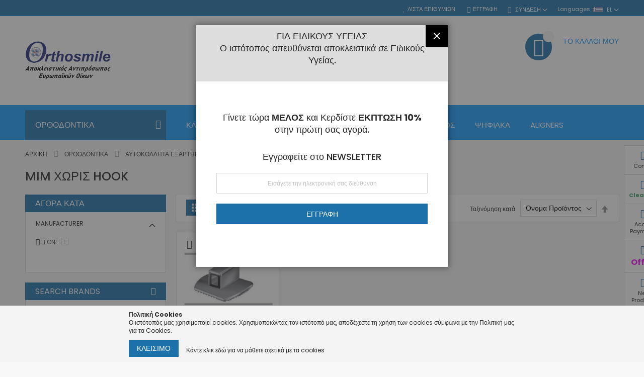

--- FILE ---
content_type: text/html; charset=UTF-8
request_url: https://orthosmile.eu/el/orthodontika/autokollita-exartimata/soliniskoi-2on/mim-choris-hook
body_size: 50078
content:
<!doctype html>
<html lang="el">
    <head >
        <script>
    var BASE_URL = 'https\u003A\u002F\u002Forthosmile.eu\u002Fel\u002F';
    var require = {
        'baseUrl': 'https\u003A\u002F\u002Forthosmile.eu\u002Fstatic\u002Fversion1746168974\u002Ffrontend\u002FCodazon\u002Ffastest_hightech\u002Fel_GR'
    };</script>        <meta charset="utf-8"/>
<meta name="title" content="MIM  Χωρίς Hook - Σωληνίσκοι 2ων - Αυτοκόλλητα Εξαρτήματα - Ορθοδοντικά"/>
<meta name="robots" content="INDEX,FOLLOW"/>
<meta name="viewport" content="width=device-width, initial-scale=1, maximum-scale=1.0, user-scalable=no"/>
<meta name="format-detection" content="telephone=no"/>
<title>MIM  Χωρίς Hook - Σωληνίσκοι 2ων - Αυτοκόλλητα Εξαρτήματα - Ορθοδοντικά</title>
<link  rel="stylesheet" type="text/css"  media="all" href="https://orthosmile.eu/static/version1746168974/frontend/Codazon/fastest_hightech/el_GR/mage/calendar.css" />
<link  rel="stylesheet" type="text/css"  media="all" href="https://orthosmile.eu/static/version1746168974/frontend/Codazon/fastest_hightech/el_GR/Codazon_Slideshow/css/owl.carousel.min.css" />
<link  rel="stylesheet" type="text/css"  media="all" href="https://orthosmile.eu/static/version1746168974/frontend/Codazon/fastest_hightech/el_GR/Codazon_Slideshow/css/owl.theme.default.min.css" />
<link  rel="stylesheet" type="text/css"  media="all" href="https://orthosmile.eu/static/version1746168974/frontend/Codazon/fastest_hightech/el_GR/Codazon_Slideshow/css/animate.css" />
<link  rel="stylesheet" type="text/css"  media="all" href="https://orthosmile.eu/static/version1746168974/frontend/Codazon/fastest_hightech/el_GR/css/styles-m.css" />
<link  rel="stylesheet" type="text/css"  media="all" href="https://orthosmile.eu/static/version1746168974/frontend/Codazon/fastest_hightech/el_GR/Codazon_OneStepCheckout/custom.css" />
<link  rel="stylesheet" type="text/css"  media="all" href="https://orthosmile.eu/static/version1746168974/frontend/Codazon/fastest_hightech/el_GR/mage/gallery/gallery.css" />
<link  rel="stylesheet" type="text/css"  media="all" href="https://orthosmile.eu/static/version1746168974/frontend/Codazon/fastest_hightech/el_GR/Codazon_QuickShop/css/quickshop.css" />
<link  rel="stylesheet" type="text/css"  media="all" href="https://orthosmile.eu/static/version1746168974/frontend/Codazon/fastest_hightech/el_GR/MageWorx_SearchSuiteAutocomplete/css/searchsuiteautocomplete.css" />
<link  rel="stylesheet" type="text/css"  media="all" href="https://orthosmile.eu/static/version1746168974/frontend/Codazon/fastest_hightech/el_GR/Magefan_Blog/css/blog-m.css" />
<link  rel="stylesheet" type="text/css"  media="all" href="https://orthosmile.eu/static/version1746168974/frontend/Codazon/fastest_hightech/el_GR/Magefan_Blog/css/blog-custom.css" />
<link  rel="stylesheet" type="text/css"  media="all" href="https://orthosmile.eu/static/version1746168974/frontend/Codazon/fastest_hightech/el_GR/Codazon_Lookbookpro/css/lookbook.css" />
<link  rel="stylesheet" type="text/css"  media="all" href="https://orthosmile.eu/static/version1746168974/frontend/Codazon/fastest_hightech/el_GR/css/fixit_orthoslime.css" />
<link  rel="stylesheet" type="text/css"  media="screen and (min-width: 768px)" href="https://orthosmile.eu/static/version1746168974/frontend/Codazon/fastest_hightech/el_GR/css/styles-l.css" />
<link  rel="stylesheet" type="text/css"  media="print" href="https://orthosmile.eu/static/version1746168974/frontend/Codazon/fastest_hightech/el_GR/css/print.css" />
<link  rel="stylesheet" type="text/css"  media="all" href="https://orthosmile.eu/static/version1746168974/frontend/Codazon/fastest_hightech/el_GR/css/fontawesome/font-awesome.css" />
<link  rel="stylesheet" type="text/css"  media="all" href="https://orthosmile.eu/static/version1746168974/frontend/Codazon/fastest_hightech/el_GR/css/fontpeicon/pe-icon-7-stroke.css" />
<script  type="text/javascript"  src="https://orthosmile.eu/static/version1746168974/frontend/Codazon/fastest_hightech/el_GR/requirejs/require.js"></script>
<script  type="text/javascript"  src="https://orthosmile.eu/static/version1746168974/frontend/Codazon/fastest_hightech/el_GR/mage/requirejs/mixins.js"></script>
<script  type="text/javascript"  src="https://orthosmile.eu/static/version1746168974/frontend/Codazon/fastest_hightech/el_GR/requirejs-config.js"></script>
<link  rel="canonical" href="https://orthosmile.eu/el/orthodontika/autokollita-exartimata/soliniskoi-2on/mim-choris-hook" />
<link  rel="icon" type="image/x-icon" href="https://orthosmile.eu/media/favicon/default/logo_favicon_512x512.png" />
<link  rel="shortcut icon" type="image/x-icon" href="https://orthosmile.eu/media/favicon/default/logo_favicon_512x512.png" />
<script>
    function checkVariable(){
        if ( window.jQuery) {
            let $ = jQuery
            $(document).ready(function () {

                const img = document.getElementById("espa_banner");
                const onScroll = () => {
                    let st = window.pageYOffset || document.documentElement.scrollTop;
                    if (st >= 500) {
                        img.style.display = "none";
                    } else {
                        img.style.display = "block";
                        img.style.position = "fixed";
                        img.style.bottom = "10%";
                        img.style.right = "0";
                        img.style.zIndex = "9";
                        document.addEventListener("scroll", onScroll);
                    }
                };
                document.addEventListener("scroll", onScroll);


            })
        }
        else{
            window.setTimeout("checkVariable();",100);
        }

    }
    checkVariable();

</script>

<style>
.cdz-footer-bottom-payment{
max-width: 150px;
}
</style>        
<!-- Google Tag Manager -->
<script>(function(w,d,s,l,i){w[l]=w[l]||[];w[l].push({'gtm.start':
new Date().getTime(),event:'gtm.js'});var f=d.getElementsByTagName(s)[0],
j=d.createElement(s),dl=l!='dataLayer'?'&l='+l:'';j.async=true;j.src=
'https://www.googletagmanager.com/gtm.js?id='+i+dl;f.parentNode.insertBefore(j,f);
})(window,document,'script','dataLayer','GTM-KBZF6B5');</script>
<!-- End Google Tag Manager -->
<script>
require(['jquery/jquery.cookie'], function() {
    if (jQuery.cookie('mage-messages')) {
        require(['Magento_Customer/js/customer-data'], function(customerData) {
            customerData.reload(['cart'], true);
        });
    }
});
</script><!-- BEGIN GOOGLE ANALYTICS CODE -->
<script type="text/x-magento-init">
{
    "*": {
        "Magento_GoogleAnalytics/js/google-analytics": {
            "isCookieRestrictionModeEnabled": 0,
            "currentWebsite": 1,
            "cookieName": "user_allowed_save_cookie",
            "ordersTrackingData": [],
            "pageTrackingData": {"optPageUrl":"","isAnonymizedIpActive":false,"accountId":"G-CKQZ991KM1"}        }
    }
}
</script>
<!-- END GOOGLE ANALYTICS CODE -->
<link href='https://fonts.googleapis.com/css?family=Poppins:200,200italic,300,300italic,400,400italic,500,500italic,600italic,600italic,700,700italic,800,800italic,900,900italic&amp;subset=latin,cyrillic-ext,cyrillic,greek-ext,greek,vietnamese,latin-ext' rel='stylesheet' type='text/css' />
<script type="text/javascript">
	var ThemeOptions = {
		box_wide: 0,
		rtl_layout: 0,
		sticky_header: 1		
	}; 
	if(navigator.userAgent.match(/iPhone|iPod|iPhone Simulator|iPod Simulator/i) !== null){
		document.addEventListener("DOMContentLoaded", function(event) { 
			document.body.classList.add('iMenu');
		});
	}
</script>
<script>
    require.config({
        map: {
            '*': {
                'quickSearch-original' : 'Magento_Search/js/form-mini',
                'quickSearch' : 'Amasty_Xsearch/js/form-mini'
            }
        }
    });
</script>
    </head>
    <body data-container="body"
          data-mage-init='{"loaderAjax": {}, "loader": { "icon": "https://orthosmile.eu/static/version1746168974/frontend/Codazon/fastest_hightech/el_GR/images/loader-2.gif"}}'
        class="page-with-filter page-products categorypath-orthodontika-autokollita-exartimata-soliniskoi-2on-mim-choris-hook category-mim-choris-hook catalog-category-view page-layout-2columns-left">
            <!-- Google Tag Manager (noscript) -->
<noscript><iframe src="https://www.googletagmanager.com/ns.html?id=GTM-KBZF6B5"
height="0" width="0" style="display:none;visibility:hidden"></iframe></noscript>
<!-- End Google Tag Manager (noscript) -->


<script type="text/x-magento-init">
{	"*":{
		"Magento_Theme/js/fastest_grocery":{}
	}
}
</script>
<div id="cookie-status">
    The store will not work correctly in the case when cookies are disabled.</div>
<script type="text&#x2F;javascript">document.querySelector("#cookie-status").style.display = "none";</script>
<script type="text/x-magento-init">
    {
        "*": {
            "cookieStatus": {}
        }
    }
</script>

<script type="text/x-magento-init">
    {
        "*": {
            "mage/cookies": {
                "expires": null,
                "path": "\u002F",
                "domain": ".orthosmile.eu",
                "secure": false,
                "lifetime": "3600"
            }
        }
    }
</script>
    <noscript>
        <div class="message global noscript">
            <div class="content">
                <p>
                    <strong>Η JavaScript φαίνεται να είναι απενεργοποιημένη στο πρόγραμμα περιήγησης σας.</strong>
                    <span>
                        Για την καλύτερη εμπειρία στην ιστοσελίδα μας, βεβαιωθείτε πως θα ενεργοποιήσετε την Javascript στο πρόγραμμα περιήγησης σας.                    </span>
                </p>
            </div>
        </div>
    </noscript>
<script>true</script><script>    require.config({
        map: {
            '*': {
                wysiwygAdapter: 'mage/adminhtml/wysiwyg/tiny_mce/tinymce4Adapter'
            }
        }
    });</script><div class="page-wrapper"><header class="page-header"><div class="panel wrapper"><div class="panel header"><a class="action skip contentarea"
   href="#contentarea">
    <span>
        Μετάβαση στο περιεχόμενο    </span>
</a>
<div class="row"><div class="col-sm-24 col-md-8 header-top-left"><div class="header-panel-left"><div class="widget block block-static-block">
    </div>
</div></div><div class="col-sm-24 col-md-16 header-top-right"><div class="header-panel-right">
        <div class="switcher language switcher-language" data-ui-id="language-switcher" id="switcher-language">
        <div class="languages-desktop" style="margin-right:5px">Languages</div>
        <strong class="label switcher-label"><span>Γλώσσα</span></strong>
        <div class="actions dropdown options switcher-options">
            <div class="action toggle switcher-trigger" id="switcher-language-trigger">
                <div class="languages-mobile" style="margin-right:5px; font-size: 12px;">Languages</div>
                <strong class="view-el">
				<span class="lang-flag el">
					<img src="https://orthosmile.eu/static/version1746168974/frontend/Codazon/fastest_hightech/el_GR/images/flags/flag_el.gif" alt="el" />
				</span>
                    <span class="lang-name">el</span>
                </strong>
            </div>
            <ul class="dropdown switcher-dropdown"
                data-mage-init='{"dropdownDialog":{
                "appendTo":"#switcher-language > .options",
                "triggerTarget":"#switcher-language-trigger",
                "closeOnMouseLeave": false,
                "triggerClass":"active",
                "parentClass":"active",
                "buttons":null}}'>
                                                                                                <li class="view-en switcher-option">
                            <a href="#" data-post='{"action":"https:\/\/orthosmile.eu\/el\/stores\/store\/redirect\/","data":{"___store":"en","___from_store":"el","uenc":"aHR0cHM6Ly9vcnRob3NtaWxlLmV1L2VuL29ydGhvZG9udGlrYS9hdXRva29sbGl0YS1leGFydGltYXRhL3NvbGluaXNrb2ktMm9uL21pbS1jaG9yaXMtaG9vaw,,"}}'>
							<span class="lang-flag en">
								<img src="https://orthosmile.eu/static/version1746168974/frontend/Codazon/fastest_hightech/el_GR/images/flags/flag_en.gif" alt="en" />
							</span>
                                <span class="lang-name">en</span>
                            </a>
                        </li>
                                                </ul>
        </div>
    </div>

<style>
    #switcher-language, #switcher-language-trigger-nav{
        display: flex;
        align-items: center;
    }

    @media only screen and (max-width: 767px) {
        #switcher-language-trigger, .languages-desktop {
            display: none;
        }
    }
    @media only screen and (min-width: 767px) {
        .languages-mobile {
            display: none;
        }
    }
</style>
<ul class="header links">    <li class="greet welcome" data-bind="scope: 'customer'">
        <!-- ko if: customer().fullname  -->
        <span class="logged-in"
              data-bind="text: new String('Καλώς ήρθατε, %1!').replace('%1', customer().fullname)">
        </span>
        <!-- /ko -->
        <!-- ko ifnot: customer().fullname  -->
        <span class="not-logged-in"
              data-bind='html:"Προπιλεγμένο μήνυμα καλωσορίσματος!"'></span>
                <!-- /ko -->
    </li>
    <script type="text/x-magento-init">
    {
        "*": {
            "Magento_Ui/js/core/app": {
                "components": {
                    "customer": {
                        "component": "Magento_Customer/js/view/customer"
                    }
                }
            }
        }
    }
    </script>
<li class="link wishlist" data-bind="scope: 'wishlist'">
    <a href="https://orthosmile.eu/el/wishlist/">Λίστα Επιθυμιών        <!-- ko if: wishlist().counter -->
        <span data-bind="text: wishlist().counter" class="counter qty"></span>
        <!-- /ko -->
    </a>
</li>
<script type="text/x-magento-init">
    {
        "*": {
            "Magento_Ui/js/core/app": {
                "components": {
                    "wishlist": {
                        "component": "Magento_Wishlist/js/view/wishlist"
                    }
                }
            }
        }
    }

</script>
<li class="authorization-link switcher log-in" id="authorization-top-link"> 		<a style="display:none" class="log-in link" href="https://orthosmile.eu/el/customer/account/login/referer/aHR0cHM6Ly9vcnRob3NtaWxlLmV1L2VsL29ydGhvZG9udGlrYS9hdXRva29sbGl0YS1leGFydGltYXRhL3NvbGluaXNrb2ktMm9uL21pbS1jaG9yaXMtaG9vaw%2C%2C/">
        Σύνδεση    </a>
	<div class="actions dropdown options switcher-options">
		<div class="action toggle switcher-trigger" id="authorization-trigger">
			Σύνδεση		</div>
		<div style="display:none;" id="cdz-login-form-dropdown" class="cdz-login-form-dropdown dropdown switcher-dropdown"  data-mage-init='{"dropdownDialog":{
					"appendTo":"#authorization-top-link > .options",
					"triggerTarget":"#authorization-trigger",
					"closeOnMouseLeave": false,
					"triggerClass":"active",
					"parentClass":"active",
					"buttons":null}}'>
			<div class="block block-customer-login">
    <div class="block-content" >
        <form class="form form-login"
              action="https://orthosmile.eu/el/customer/account/loginPost/"
              method="post"
              data-mage-init='{"validation":{}}'>
            <input name="form_key" type="hidden" value="VNwnjGXl21SFaEtj" />            <fieldset class="fieldset login" data-hasrequired="* Απαιτούμενα πεδία">
                <div class="field email required">
                    <!--<label class="label" for="email"><span>Email</span></label>-->
                    <div class="control">
                        <input placeholder="Email" name="login[username]" value=""  autocomplete="off" type="email" class="input-text" title="Email" data-validate="{required:true, 'validate-email':true}"/>
                    </div>
                </div>
                <div class="field password required">
                    <!--<label for="pass" class="label"><span>Κωδικός πρόσβασης</span></label>-->
                    <div class="control">
                        <input placeholder="Κωδικός πρόσβασης" name="login[password]" type="password"  autocomplete="off" class="input-text" title="Κωδικός πρόσβασης" data-validate="{required:true, 'validate-password':true}"/>
                    </div>
                </div>
                <!-- BLOCK captcha-mini --><!-- /BLOCK captcha-mini -->                <div class="actions-toolbar">
                    <div class="">
						<button type="submit" class="action login primary" name="send"><span>Σύνδεση</span></button></div>
						<!--<a class="action create primary" href="https://orthosmile.eu/el/customer/account/create/"><span>Εγγραφή</span></a>-->
					<div class="secondary">
					<a class="action remind" href="https://orthosmile.eu/el/customer/account/forgotpassword/"><span>Ξεχάσατε τον Κωδικό σας;</span></a>
					</div>
                </div>
            </fieldset>
        </form>
    </div>
</div>
		</div>
	</div>
	</li>
<li><a href="https://orthosmile.eu/el/customer/account/create/" id="idfrdhsETL" >Εγγραφή</a></li></ul></div></div></div></div></div><div class="header-wrapper-content sticky-menu"><div class="header content"><div class="row"><div class="col-sm-7 col-md-7"><div class="header-wrapper-left"><div class="logo-left"><span data-action="toggle-nav" class="action nav-toggle"><span>Εναλλαγή Πλοήγησης</span></span>
    <a class="logo" href="https://orthosmile.eu/el/" title="Orthosmile">
        <img class="main-logo" src="https://orthosmile.eu/media/logo/default/orthosmile_logo_web_1200x306-small_2.png"
             alt="Orthosmile"
             width="170"                     />
                <img class="small-logo" src="https://orthosmile.eu/media/codazon/themeoptions/background/orthosmile_logo_web_1200x306-small_2.png"
             alt="Orthosmile"
             width="170"                     />      
    </a>
</div></div></div><div class="col-sm-11 col-md-10"><div class="header-wrapper-center"><div class="search-wrapper">
	<div class="search-content block block-search" id="search-content">
        <a class="search-icon" title="Αναζήτηση" href="javascript:void(0);"><span>Αναζήτηση</span></a>        
		
		<div class="search-form-container"  >
			<form class="form minisearch" id="search_mini_form" action="https://orthosmile.eu/el/catalogsearch/result/" method="get">
				<div class="field search">
					<label class="label" for="search" data-role="minisearch-label">
						<span>Αναζήτηση</span>
					</label>
					<div class="control">
						<input id="search"
                           data-mage-init='{"quickSearch":{
                                "formSelector":"#search_mini_form",
                                "url":"https://orthosmile.eu/el/search/ajax/suggest/",
                                "destinationSelector":"#search_autocomplete"}
                           }'
                           type="text"
                           name="q"
                           value=""
                           placeholder="Αναζήτηση σε όλο το κατάστημα..."
                           class="input-text"
						   onfocus="this.placeholder = ''" 
						   onblur="this.placeholder = 'Αναζήτηση σε όλο το κατάστημα...'"
                           maxlength="128"
                           role="combobox"
                           aria-haspopup="false"
                           aria-autocomplete="both"
                           autocomplete="off"
                           aria-expanded="false"/>
						<div id="search_autocomplete" class="search-autocomplete"></div>
						<div class="nested">
    <a class="action advanced" href="https://orthosmile.eu/el/catalogsearch/advanced/" data-action="advanced-search">
        Σύνθετη Αναζήτηση    </a>
</div>
<script>
    require([
        'Amasty_Xsearch/js/form-mini',
        'Amasty_Xsearch/js/searchClick'
    ], function (autoComplete, searchClick) {
        'use strict';
        window.xsearch_options = {"url":"https:\/\/orthosmile.eu\/el\/amasty_xsearch\/autocomplete\/index\/","isDynamicWidth":false,"width":900,"minChars":3,"currentUrlEncoded":"aHR0cHM6Ly9vcnRob3NtaWxlLmV1L2VsL29ydGhvZG9udGlrYS9hdXRva29sbGl0YS1leGFydGltYXRhL3NvbGluaXNrb2ktMm9uL21pbS1jaG9yaXMtaG9vaw,,"};
        searchClick.init('https://orthosmile.eu/el/amasty_xsearch/product/click/');
    })
</script>

<div data-bind="scope: 'searchsuiteautocomplete_form'">
    <!-- ko template: getTemplate() --><!-- /ko -->
</div>

<script type="text/x-magento-init">
{
    "*": {
        "Magento_Ui/js/core/app": {
            "components": {
                "searchsuiteautocomplete_form": {
                    "component": "MageWorx_SearchSuiteAutocomplete/js/autocomplete"
                },
                "searchsuiteautocompleteBindEvents": {
                    "component": "MageWorx_SearchSuiteAutocomplete/js/bindEvents",
                    "config": {
                        "searchFormSelector": "#search_mini_form",
                        "searchButtonSelector": "button.search",
                        "inputSelector": "#search, #mobile_search, .minisearch input[type=\"text\"]",
                        "searchDelay": "500"
                    }
                },
                "searchsuiteautocompleteDataProvider": {
                    "component": "MageWorx_SearchSuiteAutocomplete/js/dataProvider",
                    "config": {
                        "url": "https://orthosmile.eu/el/mageworx_searchsuiteautocomplete/ajax/index/"
                    }
                }
            }
        }
    }
}
</script><div class="cdz-cat-search" data-mage-init='{"Codazon_ThemeOptions\/js\/category-search":{"allCatText":"All Categories","currentCat":false}}'>
    <div class="inner">
        <a href="javascript:;" class="current-cat" data-role="trigger"><span>All Categories</span></a>
        <div class="category-chooser dropdown" data-role="dropdown">
            <div class="dropdown-inner">
                <ul class="category-list" data-role="category-list">
                    <li><a class="all-cat">All Categories</a></li>
                    <li class="parent"><a data-id="40" >Ορθοδοντικά</a><ul><li class="parent"><a data-id="41" >Άγκιστρα</a><ul><li class="parent"><a data-id="42" >Μεταλλικά</a><ul><li><a data-id="1780" >Elite Mini Twin</a></li><li><a data-id="1175" >Mini Diagonali</a></li><li><a data-id="43" >Midi Diagonali</a></li><li><a data-id="44" >Diagonal Round</a></li><li><a data-id="45" >Evolve</a></li><li><a data-id="46" >Mini Evolve Kit 20 τμχ</a></li><li><a data-id="48" >Extremo</a></li><li><a data-id="49" >D.B.  Standard Άγκιστρο</a></li><li><a data-id="51" >Άγκιστρο Γομφίων</a></li><li><a data-id="1181" >Copolla 2.0</a></li><li><a data-id="52" >Logic Line</a></li><li><a data-id="54" >Step Σύστημα</a></li><li><a data-id="1395" >Υβριδικό Σύστημα</a></li></ul></li><li class="parent"><a data-id="55" >Αισθητικά</a><ul><li><a data-id="1777" >Optyc Κεραμικό</a></li><li><a data-id="56" >Ghiaccio Sapphire</a></li><li><a data-id="57" >Absolute Mini Sapphire</a></li><li><a data-id="59" >Aqua Κεραμικό</a></li><li><a data-id="60" >Aqua SL Κεραμικό Αυτόδετο</a></li><li><a data-id="61" >Logic Line Κεραμικό</a></li><li><a data-id="62" >Logic Line Copolymer</a></li><li><a data-id="1662" >Step System 2.0 Κεραμικό</a></li><li><a data-id="1754" >Nova Clear</a></li></ul></li><li class="parent"><a data-id="63" >Αυτόδετα</a><ul><li><a data-id="64" >InterActive SL</a></li><li><a data-id="65" >Aqua SL Κεραμικό Αυτόδετο</a></li></ul></li><li class="parent"><a data-id="66" >Γλωσσικά</a><ul><li><a data-id="67" >Ideal</a></li><li><a data-id="68" >Οδηγοί Τοποθέτησης Ideal</a></li></ul></li><li><a data-id="1759" >Αποθήκευση</a></li></ul></li><li class="parent"><a data-id="71" >Αυτοκόλλητα Εξαρτήματα</a><ul><li class="parent"><a data-id="72" >Σωληνίσκοι 1ων</a><ul><li><a data-id="74" >Evolve Flow</a></li><li><a data-id="75" >Evolve Convertible</a></li><li><a data-id="76" >Extremo</a></li><li><a data-id="77" >MIM  Low Profile</a></li><li><a data-id="78" >MIM  Cast</a></li><li><a data-id="79" >MIM  Convertible</a></li><li><a data-id="1651" >Viper</a></li></ul></li><li class="parent"><a data-id="81" >Σωληνίσκοι 2ων</a><ul><li><a data-id="82" >Standardline</a></li><li><a data-id="83" >Evolve </a></li><li><a data-id="84" >Viper</a></li><li><a data-id="85" >Centuari</a></li><li><a data-id="86" >MIM  Χωρίς Hook</a></li><li><a data-id="1659" >Evolve Flow</a></li></ul></li><li class="parent"><a data-id="87" >Αισθητικά</a><ul><li><a data-id="89" >Αισθητικές Αγκύλες</a></li><li><a data-id="90" >Αισθητικός Σωληνίσκος</a></li><li><a data-id="91" >Rapid Alignment Tube</a></li><li><a data-id="92" >Mini Mold</a></li><li><a data-id="1751" >Αισθητικά Buttons</a></li></ul></li><li class="parent"><a data-id="93" >Γλωσσικά</a><ul><li><a data-id="94" >Cleats</a></li><li><a data-id="95" >Buttons</a></li><li><a data-id="96" >Buttons Nickel Free</a></li><li><a data-id="97" >Lugs</a></li><li><a data-id="101" >Bite Bumpers</a></li><li><a data-id="1509" >Eyelets</a></li></ul></li><li class="parent"><a data-id="102" >Συγκρατητικά</a><ul><li><a data-id="103" >Σύρματα</a></li><li><a data-id="104" >Μεταλλικά με Βάσεις</a></li><li><a data-id="105" >Mesh Base Retainer</a></li><li><a data-id="107" >Πακέτο Για Διαστήματα</a></li></ul></li><li class="parent"><a data-id="109" >Αλυσίδες  Έλξης</a><ul><li><a data-id="110" >Επίχρυση</a></li><li><a data-id="111" >Ασημί</a></li></ul></li></ul></li><li class="parent"><a data-id="112" >Δακτύλιοι - Εξαρτήματα</a><ul><li class="parent"><a data-id="113" >Calibra</a><ul><li><a data-id="114" >Calibra Plain </a></li><li><a data-id="115" >Calibra Plain Kits</a></li><li><a data-id="116" >Calibra με Σωληνίσκο</a></li><li><a data-id="117" >Calibra με Σωληνίσκο - Cleat</a></li><li><a data-id="118" >Calibra Προσυγκολλημένοι</a></li><li><a data-id="119" >Calibra Προσυγκολλημένοι Kits</a></li><li><a data-id="120" >Calibra με Aγκιστρο</a></li><li><a data-id="121" >Calibra με Aγκιστρο - Cleat</a></li></ul></li><li class="parent"><a data-id="122" >Web</a><ul><li><a data-id="123" >Web Plain</a></li><li><a data-id="124" >Web Plain Kits</a></li><li><a data-id="125" >Web με Σωληνίσκο</a></li><li><a data-id="126" >Web με Σωληνίσκο - Cleat</a></li><li><a data-id="127" >Web Προσυγκολλημένοι</a></li><li><a data-id="128" >Web Προσυγκολλημένοι Kits</a></li><li><a data-id="129" >Web με Aγκιστρο</a></li><li><a data-id="130" >Web με Aγκιστρο - Cleat</a></li></ul></li><li class="parent"><a data-id="131" >Calibra 2ων</a><ul><li><a data-id="132" >Plain</a></li><li><a data-id="133" >Plain Kits</a></li><li><a data-id="134" >Με σωληνίσκο</a></li><li><a data-id="135" >Με σωληνίσκο - Cleat</a></li></ul></li><li class="parent"><a data-id="136" >Προγομφίων</a><ul><li><a data-id="137" >Plain</a></li><li><a data-id="138" >Plain Kits</a></li><li><a data-id="139" >Plain με Lugs</a></li><li><a data-id="140" >Plain με Lugs Kits</a></li><li><a data-id="141" >Με Άγκιστρα</a></li><li><a data-id="142" >Με Άγκιστρα - Cleat</a></li><li><a data-id="143" >Με Άγκιστρα - Lug</a></li></ul></li><li class="parent"><a data-id="144" >Παιδοδοντίας</a><ul><li><a data-id="145" >Παιδοδοντίας Plain</a></li><li><a data-id="146" >Παιδοδοντίας Plain Kits</a></li><li><a data-id="147" >Παιδοδοντίας με Connector</a></li></ul></li></ul></li><li class="parent"><a data-id="149" >Ρητίνες - Κονίες</a><ul><li class="parent"><a data-id="150" >Ρητίνες</a><ul><li><a data-id="151" >Αυτοπολυμεριζόμενες</a></li><li><a data-id="152" >Φωτοπολυμεριζόμενες</a></li><li><a data-id="153" >Χωρίς Ανάμειξη Primer</a></li><li><a data-id="154" >Flow</a></li><li><a data-id="1755" >Refills</a></li></ul></li><li class="parent"><a data-id="156" >Κονίες</a><ul><li><a data-id="157" >Αυτοπολυμεριζόμενες</a></li><li><a data-id="158" >Φωτοπολυμεριζόμενες</a></li></ul></li></ul></li><li class="parent"><a data-id="177" >Σύρματα</a><ul><li class="parent"><a data-id="178" >NiTi Super Elastic</a><ul><li><a data-id="179" >NiTi-SE</a></li><li><a data-id="180" >NiTi Light Force</a></li><li><a data-id="181" >Memoria</a></li><li class="parent"><a data-id="182" >Dimpled</a><ul><li><a data-id="183" >Dimpled Dentalline</a></li></ul></li><li><a data-id="186" >NiTi Anterior Torque</a></li><li class="parent"><a data-id="187" >NiTi-SE Reverse</a><ul><li><a data-id="188" >NiTi Dentalline</a></li><li><a data-id="189" >NiTi Leone</a></li></ul></li><li class="parent"><a data-id="190" >Πολύκλωνο</a><ul><li><a data-id="191" >Plain Arches</a></li><li><a data-id="192" >Roll</a></li><li><a data-id="571" >Straight</a></li></ul></li><li><a data-id="197" >NiTi Roll</a></li></ul></li><li class="parent"><a data-id="198" >NiTi Thermal</a><ul><li><a data-id="199" >NiTi Thermally</a></li><li><a data-id="200" >NiTi Thermally Plus</a></li><li><a data-id="201" >Thermomemoria</a></li><li><a data-id="202" >Dimpled</a></li><li><a data-id="203" >Pre-Stopped</a></li><li><a data-id="205" >NiTi 3-Stepped</a></li></ul></li><li class="parent"><a data-id="207" >Stainless Steel</a><ul><li class="parent"><a data-id="208" >Τόξα Plain</a><ul><li><a data-id="209" >DB Orthodontics</a></li><li><a data-id="210" >Dentalline</a></li><li><a data-id="211" >Leone</a></li></ul></li><li class="parent"><a data-id="212" >Τόξα Με Posts</a><ul><li><a data-id="213" >DB Orthodontics</a></li><li><a data-id="215" >Leone</a></li></ul></li><li class="parent"><a data-id="216" >Τόξα Με Αγκύλες</a><ul><li><a data-id="217" >Key Loops 2</a></li><li><a data-id="219" >Key Loops 4</a></li></ul></li><li class="parent"><a data-id="220" >Ράβδοι</a><ul><li><a data-id="222" >Dentalline</a></li><li><a data-id="223" >Leone</a></li></ul></li><li class="parent"><a data-id="225" >Εργαστηριακά</a><ul><li><a data-id="226" >Dentalline</a></li><li><a data-id="227" >Leone</a></li></ul></li></ul></li><li class="parent"><a data-id="228" >Αυστραλιανά</a><ul><li><a data-id="229" >Arches </a></li><li><a data-id="230" >Ρολό Leone</a></li></ul></li><li><a data-id="233" >Πολύκλωνα</a></li><li class="parent"><a data-id="249" >Αισθητικά</a><ul><li><a data-id="250" >NiTi-Super Elastic</a></li><li><a data-id="251" >NiTi Light Force</a></li><li><a data-id="252" >NiTi Thermally</a></li><li><a data-id="253" >NiTi Thermally Plus</a></li><li><a data-id="254" >Memoria Natura</a></li><li><a data-id="255" >NiTi Rodium</a></li><li><a data-id="256" >Stainless Steel</a></li><li><a data-id="257" >Stainless Steel Rodium (Ilusio)</a></li></ul></li><li class="parent"><a data-id="259" >Γλωσσικά</a><ul><li><a data-id="260" >Beta Plain</a></li><li class="parent"><a data-id="261" >NiTi SE</a><ul><li><a data-id="262" >Plain</a></li><li><a data-id="263" >Mushroom</a></li></ul></li><li class="parent"><a data-id="264" >Thermally Plus</a><ul><li><a data-id="265" >Plain</a></li><li><a data-id="266" >Mushroom</a></li></ul></li><li><a data-id="267" >Stainless Steel Plain</a></li><li><a data-id="268" >TMA Plain</a></li><li><a data-id="270" >Πολύκλωνα Mushroom</a></li><li><a data-id="271" >Thermally Mushroom</a></li></ul></li><li class="parent"><a data-id="279" >Ειδικά Σύρματα</a><ul><li><a data-id="280" >Beta Arches</a></li><li><a data-id="283" >Beta Straight</a></li><li class="parent"><a data-id="284" >Colboloy</a><ul><li><a data-id="285" >Arches</a></li></ul></li><li class="parent"><a data-id="288" >TMA</a><ul><li><a data-id="290" >Pre-Stopped Arches</a></li><li><a data-id="292" >T-Loops </a></li></ul></li><li><a data-id="293" >Leoloy</a></li><li><a data-id="1774" >Gummetal</a></li></ul></li><li><a data-id="1771" >Αποθήκευση Συρμάτων</a></li><li><a data-id="1775" >Marking Pencil</a></li></ul></li><li class="parent"><a data-id="296" >Προσδέσεις - Ελατήρια - Αγκύλες - Stops</a><ul><li class="parent"><a data-id="297" >Μεταλλικές</a><ul><li class="parent"><a data-id="298" >Μακριές</a><ul><li><a data-id="299" >Leone</a></li><li><a data-id="300" >DB Orthodontics</a></li><li><a data-id="301" >Dentalline</a></li></ul></li><li class="parent"><a data-id="302" >Κοντές</a><ul><li><a data-id="303" >Leone</a></li><li><a data-id="304" >DB Orthodontics</a></li></ul></li><li class="parent"><a data-id="305" >kobayashi Μακριές</a><ul><li><a data-id="306" >Leone</a></li><li><a data-id="307" >DB Orthodontics</a></li></ul></li><li class="parent"><a data-id="308" >kobayashi Κοντές</a><ul><li><a data-id="309" >Leone</a></li><li><a data-id="310" >DB Orthodontics</a></li></ul></li><li class="parent"><a data-id="311" >Μεταλλικές Προσδέσεις σε Ρολό</a><ul><li><a data-id="312" >Spool</a></li><li><a data-id="313" >Reel</a></li></ul></li></ul></li><li class="parent"><a data-id="315" >Αισθητικές</a><ul><li class="parent"><a data-id="316" >Μακριές</a><ul><li><a data-id="317" >Leone</a></li><li><a data-id="1510" >DB Orthodontics</a></li></ul></li><li class="parent"><a data-id="319" >Κοντές</a><ul><li><a data-id="320" >Leone</a></li><li><a data-id="1511" >DB Orthodontics</a></li></ul></li><li><a data-id="323" >kobayashi Κοντές</a></li></ul></li><li class="parent"><a data-id="324" >Μεταλλικά Ελατήρια</a><ul><li><a data-id="325" >Διάνοιξης Κενών NiTi Spool</a></li><li class="parent"><a data-id="326" >Διάνοιξης Κενών NiTi Straight</a><ul><li><a data-id="327" >Dentalline</a></li><li><a data-id="328" >Leone</a></li></ul></li><li><a data-id="329" >Διάνοιξης Κενών Stainless Steel</a></li><li><a data-id="330" >Κλεισίματος Κενών NiTi Spool</a></li><li class="parent"><a data-id="331" >Κλεισίματος Κενών NiTi με Eyelets</a><ul><li><a data-id="332" >Dentalline</a></li><li><a data-id="333" >Leone</a></li></ul></li><li><a data-id="334" >Κλεισίματος Κενών NiTi με Eyelets &amp; Σύρμα</a></li><li><a data-id="335" >Κλεισίματος Κενών Stainless Steel</a></li><li><a data-id="336" >Molar Distalizing</a></li></ul></li><li class="parent"><a data-id="337" >Αισθητικά Ελατήρια</a><ul><li><a data-id="339" >Straight</a></li><li><a data-id="1473" >Κλεισίματος Κενών NiTi Spool</a></li></ul></li><li class="parent"><a data-id="340" >Hooks - Stops Αισθητικά</a><ul><li><a data-id="341" >Αισθητικά Stops με Αγκύλες</a></li><li><a data-id="342" >Αισθητικά Stops Plain</a></li></ul></li><li class="parent"><a data-id="343" >Hooks - Stops Μεταλλικά</a><ul><li class="parent"><a data-id="344" >Mini Titan</a><ul><li><a data-id="345" >Crimpable Open</a></li><li><a data-id="346" >Crimpable Closed</a></li></ul></li><li class="parent"><a data-id="347" >Stainless Steel</a><ul><li><a data-id="348" >Crimpable Pack</a></li><li><a data-id="349" >Crimpable σε Ράβδο</a></li><li><a data-id="350" >Archwire Locks</a></li><li><a data-id="351" >Locks with Hooks</a></li></ul></li><li class="parent"><a data-id="352" >Stops με Αγκύλες</a><ul><li><a data-id="353" >Κεκαμμένη Αγκύλη</a></li><li><a data-id="354" >Open με Αγκύλη</a></li><li><a data-id="355" >Open με Αδροποίηση</a></li><li><a data-id="356" >Locks with Hooks</a></li></ul></li></ul></li><li class="parent"><a data-id="357" >Αγκύλες</a><ul><li class="parent"><a data-id="358" >Χειρουργικές</a><ul><li><a data-id="359" >Open</a></li><li><a data-id="360" >Closed</a></li></ul></li><li class="parent"><a data-id="361" >Μικροεμφυτευμάτων</a><ul><li><a data-id="362" >Infinitas Spiral Hooks</a></li><li><a data-id="363" >Archwire Hooks</a></li></ul></li></ul></li></ul></li><li class="parent"><a data-id="364" >Ελαστικά</a><ul><li><a data-id="365" >Διαγναθικά/Εξωστοματικά</a></li><li><a data-id="373" >Προσδέσεις</a></li><li><a data-id="390" >Αλυσίδες</a></li><li><a data-id="398" >Νήματα</a></li><li><a data-id="408" >Σωλήνες Προστασίας</a></li><li><a data-id="413" >Διαχωριστικά</a></li><li><a data-id="426" >Διάφορα Ελαστικά</a></li><li><a data-id="1756" >Latex Free</a></li><li><a data-id="1776" >Αποθήκευση Ελαστικών</a></li></ul></li><li class="parent"><a data-id="432" >Εξωστοματικά - Lip Bumpers</a><ul><li class="parent"><a data-id="433" >Τόξα</a><ul><li><a data-id="434" >Plain</a></li><li><a data-id="435" >Με Αγκύλες</a></li><li><a data-id="436" >Με Αγκύλες και Hooks Ελαστικών</a></li><li><a data-id="437" >Με Loops και Μασητικό επίπεδο</a></li><li><a data-id="438" >Plain &amp; Μασητικό επίπεδo</a></li><li><a data-id="439" >Plain Μασητικό Επίπεδο &amp; Hooks</a></li><li><a data-id="440" >Plain Μασητικό Επίπεδο &amp; Elastic Retractor</a></li><li class="parent"><a data-id="441" >Εξαρτήματα Τόξων</a><ul><li><a data-id="442" >Weldable Stops</a></li><li><a data-id="443" >Bite Advancement</a></li><li><a data-id="444" >Facebow Screw Stop</a></li></ul></li></ul></li><li><a data-id="446" >Θήκες Εξωστοματικών</a></li><li class="parent"><a data-id="455" >Προσωπίδες</a><ul><li><a data-id="456" >Face Mask Leone</a></li><li><a data-id="457" >Dynamic Leone</a></li><li><a data-id="458" >Henry Petit Dentalline</a></li><li><a data-id="459" >Επιγναθίδα</a></li></ul></li><li class="parent"><a data-id="460" >Ανταλλακτικά Προσωπίδων</a><ul><li><a data-id="461" >Chin Pad Μαλακό</a></li><li><a data-id="462" >Σκληρό Chin Pad</a></li><li><a data-id="463" >Pad Μετώπου</a></li><li><a data-id="464" >Pad Ζυγωματικού</a></li><li><a data-id="465" >Ελαστικά Επιγναθίδων</a></li><li><a data-id="466" >Headgear - Neck Pad - Safety Modules</a></li><li><a data-id="467" >Θήκες</a></li></ul></li><li class="parent"><a data-id="468" >Χειλεοαπωθητές (Lip Bumpers)</a><ul><li><a data-id="469" >Plain</a></li><li><a data-id="1491" >Με Αγκύλες</a></li><li><a data-id="1492" >Veltri Lip Bumpers</a></li></ul></li></ul></li><li class="parent"><a data-id="473" >Μικροεμφυτεύματα</a><ul><li><a data-id="474" >Stainless Steel</a></li><li><a data-id="480" >Βοηθήματα SS Μικροεμφυτευμάτων</a></li><li><a data-id="497" >Βοηθήματα Μικροεμφυτευμάτων Τιτανίου</a></li><li><a data-id="1462" >Μικροεμφυτεύματα Τιτανίου</a></li></ul></li><li class="parent"><a data-id="506" >Εργαλεία</a><ul><li class="parent"><a data-id="507" >Εξεταστικά</a><ul><li><a data-id="508" >Ανιχνευτήρας DB Orthodontics</a></li><li><a data-id="509" >Βαμβακολαβίδα</a></li><li><a data-id="510" >Ανιχνευτήρας Ixion</a></li><li><a data-id="511" >Καθρεπτάκια</a></li><li><a data-id="512" >Λαβή για Καθρεπτάκια</a></li><li><a data-id="513" >Καθρεπτάκια Ixion</a></li><li><a data-id="514" >Λαβή για Καθρεπτάκια Ixion</a></li></ul></li><li class="parent"><a data-id="515" >Τοποθέτησης Αγκίστρων</a><ul><li><a data-id="516" >Μετρητής Ύψους Αγκίστρων Leone</a></li><li><a data-id="517" >Μετρητής  Ύψους Αγκίστρων DB Orthodontics</a></li><li><a data-id="518" >Bracket Gauges Leone</a></li><li><a data-id="519" >Bracket Gauges Ixion</a></li><li><a data-id="520" >Postive Positioner</a></li><li><a data-id="521" >Reverse Keat Tube Holder</a></li><li><a data-id="522" >Deluxe Holder</a></li><li><a data-id="523" >Standard Holder</a></li><li><a data-id="524" >Curved Holder</a></li><li><a data-id="525" >Λαβίδα Leone</a></li><li><a data-id="526" >Direct Bracket Holder Ixion</a></li><li><a data-id="527" >Standard Bracket Holder Ixion</a></li><li><a data-id="528" >Deluxe Bracket Holder Ixion</a></li><li><a data-id="529" >Bondable Tube Holder</a></li><li><a data-id="530" >Curved Bracket Holder</a></li></ul></li><li class="parent"><a data-id="531" >Τοποθέτησης Δακτυλίων</a><ul><li><a data-id="532" >Σπάθη Κονίας DB Orthodontics</a></li><li><a data-id="533" >Mitchell Trimmer</a></li><li><a data-id="534" >Band Driver</a></li><li><a data-id="535" >Bite Adapter</a></li><li><a data-id="536" >Έγχρωμα Bite Sticks</a></li><li><a data-id="537" >Merson Adapter Leone</a></li><li><a data-id="538" >Band Pusher DB Orthodontics</a></li><li><a data-id="539" >Merson Band Pushers Ixion</a></li><li><a data-id="540" >Pedo Curved Scissors</a></li><li><a data-id="541" >Beebee Straight Scissors</a></li><li><a data-id="542" >Cup Remover for tube</a></li><li><a data-id="1458" >Crown Scissors</a></li><li><a data-id="1459" >Serrated Scissors</a></li><li><a data-id="1476" >Mershon Adapter Leone</a></li><li><a data-id="1477" >Cap Remover for tube</a></li></ul></li><li class="parent"><a data-id="543" >Εργαλεία Προσδέσεων</a><ul><li><a data-id="544" >Ligature Director</a></li><li><a data-id="545" >Tucker</a></li><li><a data-id="546" >Tucker Double Eded</a></li><li><a data-id="547" >Ligature Tucker Ixion</a></li><li><a data-id="548" >Twister</a></li><li><a data-id="549" >Mathiew Plier Leone</a></li><li><a data-id="550" >Mathiew Plier Ixion</a></li><li><a data-id="551" >Mathieu Plier DB Orthodontics</a></li><li><a data-id="1478" >Mathieu Plier Leone</a></li><li><a data-id="1479" >Mathieu Plier Ixion</a></li></ul></li><li class="parent"><a data-id="552" >Εργαλεία Συρμάτων</a><ul><li><a data-id="553" >Turrets</a></li><li><a data-id="554" >Distal Bender</a></li><li><a data-id="555" >Utility Instrument</a></li></ul></li><li class="parent"><a data-id="556" >Εργαλεία Ελαστικών</a><ul><li><a data-id="557" >Mathieu Plier Leone</a></li><li><a data-id="558" >Smaha Straight Ixion</a></li><li><a data-id="559" >Smaha Straight DB Orthodontics</a></li><li><a data-id="560" >Mosquito Forceps Ixion</a></li><li><a data-id="561" >Mosquito Standard</a></li><li><a data-id="562" >Straight Mosquitos</a></li><li><a data-id="563" >Elastic Placer</a></li><li><a data-id="564" >Force Module Sepparator Ixion</a></li><li><a data-id="565" >Sepparating Plier DB Orthodontics</a></li><li><a data-id="566" >Sepparating Plier Leone</a></li><li><a data-id="567" >Grooved Needle Holder</a></li><li><a data-id="568" >Δυναμόμετρο</a></li></ul></li><li class="parent"><a data-id="569" >Εργαλεία Γλωσσικών</a><ul><li><a data-id="570" >Curved Lingual Micro Mosquito</a></li><li><a data-id="572" >Lingual Bracket and Tube Holder</a></li><li><a data-id="573" >Curved Smaha for Lingual</a></li><li><a data-id="574" >Lingual Tucker</a></li></ul></li></ul></li><li class="parent"><a data-id="575" >Πένσες</a><ul><li class="parent"><a data-id="576" >Ixion Κλινικές</a><ul><li><a data-id="577" >Κόπτες</a></li><li><a data-id="578" >Διαμόρφωσης Συρμάτων</a></li><li><a data-id="579" >Δακτυλίων</a></li><li><a data-id="580" >Αφαίρεσης Ρητινών</a></li><li><a data-id="581" >Γλωσσικής Τεχνικής</a></li><li><a data-id="582" >Ναρθήκων</a></li><li><a data-id="1468" >Utility</a></li></ul></li><li class="parent"><a data-id="584" >Leone Superior</a><ul><li><a data-id="585" >Κόπτες</a></li><li><a data-id="586" >Διαμόρφωσης Συρμάτων</a></li><li><a data-id="588" >Αφαίρεσης Ρητινών</a></li><li><a data-id="1472" >Utility</a></li></ul></li><li class="parent"><a data-id="590" >D.B. Orthodontics</a><ul><li><a data-id="591" >Κόπτες</a></li><li><a data-id="592" >Διαμόρφωσης Συρμάτων</a></li><li><a data-id="593" >Δακτυλίων</a></li><li><a data-id="594" >Αφαίρεσης Ρητινών</a></li><li><a data-id="1467" >Utility</a></li></ul></li><li class="parent"><a data-id="596" >Leone Classix</a><ul><li><a data-id="597" >Κόπτες</a></li><li><a data-id="598" >Διαμόρφωσης Συρμάτων</a></li><li><a data-id="599" >Δακτυλίων</a></li><li><a data-id="600" >Αφαίρεσης Ρητινών</a></li><li><a data-id="1471" >Utility</a></li></ul></li><li class="parent"><a data-id="610" >Εργαστηριακές</a><ul><li><a data-id="614" >Διαμόρφωσης Συρμάτων Leone</a></li><li><a data-id="615" >Διαμόρφωσης Συρμάτων Ixion</a></li></ul></li><li><a data-id="1773" >Οργάνωση Πενσών</a></li></ul></li><li class="parent"><a data-id="618" >Λείανση</a><ul><li class="parent"><a data-id="619" >Χειροκίνητη</a><ul><li><a data-id="620" >Διαμαντένιες Ταινίες Λείανσης</a></li><li><a data-id="621" >Ταινίες Κορουνδίου (Horicho)</a></li><li><a data-id="622" >Airo Strips</a></li><li><a data-id="623" >Μετρητές Διάνοιξης</a></li></ul></li><li class="parent"><a data-id="624" >Μηχανοκίνητη</a><ul><li><a data-id="625" >Interproximal Diamond Bur</a></li><li><a data-id="626" >Diamond Discs</a></li><li><a data-id="627" >Disc Guards</a></li><li><a data-id="628" >Adaptor</a></li></ul></li></ul></li><li class="parent"><a data-id="629" >Θεραπευτικές Συσκευές</a><ul><li class="parent"><a data-id="630" >Άπνοιας</a><ul><li><a data-id="631" >Forwardi Πακέτο</a></li><li><a data-id="632" >Forwardi Έξελίκτρες</a></li><li><a data-id="633" >Forwardi Πτερύγια</a></li><li><a data-id="634" >Telescopic Advancer Pack</a></li><li><a data-id="637" >Εξάρτημα Στερέωσης Ακρυλικού-Βιδες-Κλειδί</a></li><li><a data-id="1460" >Key for Telescopic Advancer</a></li></ul></li><li class="parent"><a data-id="638" >Ανωμαλιών</a><ul><li><a data-id="639" >Class II Corector</a></li><li><a data-id="640" >First Class</a></li><li><a data-id="641" >Fast Back</a></li></ul></li><li><a data-id="645" >Έξεων</a></li><li class="parent"><a data-id="651" >Pro-Positioners</a><ul><li><a data-id="652" >Prepo Plus</a></li></ul></li></ul></li></ul></li><li class="parent"><a data-id="653" >Κλινικά</a><ul><li class="parent"><a data-id="654" >Συγκόλληση - Βοηθήματα</a><ul><li class="parent"><a data-id="655" >Στοματοδιαστολείς</a><ul><li><a data-id="656" >Χειλεοαπωθητής Μαλακός Spandex</a></li><li><a data-id="657" >Χειλεοαπωθητής Σκληρός </a></li><li><a data-id="658" >Χειλεοαπωθητής με Πτερύγια</a></li><li><a data-id="659" >Lip Ring Χειλεοαπωθητής</a></li><li><a data-id="660" >Παρειοκάτοχο Spand-Ezz </a></li><li><a data-id="661" >Nola Dry System</a></li><li><a data-id="662" >Nola Spare Parts</a></li><li><a data-id="663" >Lip Ring Retractor Kit Leone</a></li><li><a data-id="664" >Lip Retractor Leone</a></li><li><a data-id="665" >Saliva ejector - Bite openers</a></li><li><a data-id="667" >Bite Openers DB Orthodontics</a></li><li><a data-id="668" >Bite Openers Astek</a></li></ul></li><li class="parent"><a data-id="669" >Βοηθητικά Συγκόλλησης</a><ul><li><a data-id="670" >Set Βουρτσάκια Μικρά και Λαβή</a></li><li><a data-id="671" >Άκαμπτα Βουρτσάκια Micro-Applicator </a></li><li><a data-id="672" >Εύκαμπτα Βουρτσάκια Micro-Applicator </a></li><li><a data-id="673" >Μεσαία Βουρτσάκια</a></li><li><a data-id="674" >Μικρές Πλαστικές Σπάτουλες </a></li><li><a data-id="675" >Μπλοκ Ανάμειξης</a></li><li><a data-id="676" >Δισκάριο Οργάνωσης Αγκίστρων</a></li><li><a data-id="677" >Ποτηράκια Ασθενούς</a></li><li><a data-id="678" >Σιελαντλίες</a></li><li><a data-id="679" >Τολύπια Βάμβακος</a></li></ul></li><li class="parent"><a data-id="689" >Στίλβωση</a><ul><li><a data-id="691" >Prophy Mate</a></li></ul></li><li class="parent"><a data-id="694" >Αδροποίηση</a><ul><li><a data-id="695" >Οξείδιο Αλουμινίου</a></li><li><a data-id="698" >Quick Disconnect </a></li><li><a data-id="699" >Whitening Prophy-Jet </a></li></ul></li></ul></li><li class="parent"><a data-id="701" >Αφαίρεση Ρητινών</a><ul><li><a data-id="702" >Εγγλυφίδες Ρητινών</a></li><li><a data-id="705" >Φρέζα για Γλωσσικές Ρητίνες</a></li></ul></li><li class="parent"><a data-id="711" >Αποτυπωτικά</a><ul><li class="parent"><a data-id="712" >Υλικά Αποτύπωσης</a><ul><li><a data-id="713" >Ορθοδοντικό Αλγινικό</a></li><li><a data-id="714" >Γεύσεις Αλγινικού</a></li><li><a data-id="716" >Κερί Modeling</a></li><li><a data-id="717" >Periphery Wax</a></li></ul></li><li class="parent"><a data-id="720" >Βοηθήματα Αποτύπωσης</a><ul><li><a data-id="721" >Έγχρωμα μπωλ</a></li><li><a data-id="723" >Πλαστικές Σπάτουλες</a></li><li><a data-id="724" >Πλαστικά Δισκάρια </a></li><li><a data-id="725" >Exacto Bite</a></li><li><a data-id="727" >Μεταλλικά Δισκάρια</a></li></ul></li></ul></li><li class="parent"><a data-id="730" >Αναλώσιμα</a><ul><li><a data-id="731" >Εδρών</a></li><li class="parent"><a data-id="740" >Ασθενούς</a><ul><li><a data-id="741" >Πετσέτες Ασθενούς</a></li><li><a data-id="742" >Ποτηράκια Ασθενούς</a></li></ul></li><li><a data-id="746" >Ιατρού - Βοηθού</a></li></ul></li><li class="parent"><a data-id="753" >Αποστείρωση - Απολύμανση</a><ul><li><a data-id="763" >Αποστείρωση</a></li></ul></li><li class="parent"><a data-id="778" >Βοηθήματα Φωτογραφίας</a><ul><li class="parent"><a data-id="779" >Καθρέπτες</a><ul><li><a data-id="780" >Ροδίου</a></li><li class="parent"><a data-id="781" >Χρωμίου</a><ul><li><a data-id="782" >(A) Χρωμίου Υπερώιος Ενηλικών</a></li><li><a data-id="783" >(B) Χρωμίου Υπερώιος Παίδων</a></li><li><a data-id="784" >(C) Χρωμίου Υπερώιος Παίδων - Ενηλίκων </a></li><li><a data-id="785" >(D) Χρωμίου Παρειακός</a></li><li><a data-id="786" >(E) Χρωμίου Γλωσσικός</a></li><li><a data-id="787" >(F) Χρωμίου Μεγάλος Υπερώιος</a></li></ul></li><li class="parent"><a data-id="788" >Stainless Steel</a><ul><li><a data-id="789" >Stainless Steel Μασητικός Ενηλικών - Παίδων</a></li><li><a data-id="790" >Stainless Steel Μασητικός - Παρειακός Ενηλίκων</a></li></ul></li><li><a data-id="791" >Μεταλλικός</a></li><li><a data-id="792" >Με λαβή</a></li><li><a data-id="793" >Επικαλυμμένη Λαβή</a></li></ul></li><li><a data-id="794" >Contrastors</a></li><li class="parent"><a data-id="795" >Παρειοκάτοχα</a><ul><li class="parent"><a data-id="796" >Μεταλλικά</a><ul><li><a data-id="797" >Stainless Steel</a></li></ul></li><li class="parent"><a data-id="799" >Πλαστικά</a><ul><li><a data-id="800" >Double Ended Cheek Retractors</a></li><li><a data-id="802" >Long Handled</a></li><li><a data-id="803" >Photo Retractors</a></li><li><a data-id="804" >Hand held </a></li><li><a data-id="805" >Cheek Retractors</a></li><li><a data-id="806" >Double Ended Photo Retractors</a></li><li><a data-id="807" >Kombee</a></li><li><a data-id="808" >Lip Retractor</a></li><li><a data-id="809" >Soft Spandex</a></li><li><a data-id="810" >Extra Oral Expander</a></li><li><a data-id="811" >Lip Ring</a></li><li><a data-id="812" >Optragate</a></li></ul></li></ul></li><li class="parent"><a data-id="813" >Κασέτες</a><ul><li><a data-id="814" >Μεγάλη</a></li><li><a data-id="815" >Μικρή</a></li><li><a data-id="816" >Low Profile</a></li></ul></li></ul></li></ul></li><li class="parent"><a data-id="837" >Ιατρού-Ασθενούς</a><ul><li><a data-id="838" >Προστασία Ασθενούς</a></li><li class="parent"><a data-id="845" >Αθλητικοί Νάρθηκες</a><ul><li><a data-id="846" >Νάρθηκες Opro</a></li></ul></li><li class="parent"><a data-id="867" >Προώθηση Συνεργασίας</a><ul><li><a data-id="1740" >ORTHOKIT</a></li><li><a data-id="1767" >Κουτάκια Μηχανημάτων Leone</a></li><li><a data-id="868" >Κλεψύδρες</a></li><li><a data-id="869" >Κοσμήματα Swarovski </a></li><li><a data-id="1741" >Animal Suction Holder</a></li><li><a data-id="1743" >Tooth Shaped Key Ring</a></li><li><a data-id="1744" >Wind Up Teeth</a></li></ul></li></ul></li><li class="parent"><a data-id="890" >Εργαστηριακά</a><ul><li class="parent"><a data-id="891" >Εξελίκτρες</a><ul><li class="parent"><a data-id="892" >Ακίνητες</a><ul><li><a data-id="893" >Ταχείας Διεύρυνσης Κλασσικές</a></li><li><a data-id="894" >Με Προκεκαμμένους Βραχίονες</a></li><li><a data-id="895" >Τηλεσκοπικού Τύπου Βραχίονες</a></li><li class="parent"><a data-id="896" >Micro Expander</a><ul><li><a data-id="897" >Υπερώας</a></li><li><a data-id="898" >Κάτω Γνάθου</a></li><li><a data-id="899" >Υπερώας Easy Access</a></li></ul></li><li><a data-id="900" >Mε Ορθογώνιους Βραχίονες</a></li><li class="parent"><a data-id="901" >Ragno Fan-Type</a><ul><li><a data-id="1176" >Standard One</a></li><li><a data-id="1177" >Mini</a></li></ul></li><li><a data-id="904" >Baby</a></li><li><a data-id="905" >Πολυλειτουργική</a></li><li><a data-id="907" >Leaf Expander</a></li></ul></li><li class="parent"><a data-id="906" >Κινητές</a><ul><li class="parent"><a data-id="909" >Pop</a><ul><li><a data-id="910" >Άνω Γνάθου</a></li><li><a data-id="911" >Universal</a></li></ul></li><li class="parent"><a data-id="1166" >Standard</a><ul><li><a data-id="1167" >Άνω Γνάθου</a></li><li><a data-id="1168" >Medium</a></li><li><a data-id="1169" >Universal</a></li><li><a data-id="1170" >Super Micro</a></li><li><a data-id="1171" >Super Micro Sectional</a></li><li><a data-id="1172" >Super Micro Sectional BENT U-SHAPED</a></li><li><a data-id="1173" >Super Micro Sectional STRAIGHT U-SHAPED</a></li><li><a data-id="1174" >Memoria Spring Self-Activated</a></li><li><a data-id="1450" >Micro Sectional Screw</a></li></ul></li><li class="parent"><a data-id="912" >Special Purpose</a><ul><li><a data-id="913" >Three Directional - 3 Activation Points</a></li><li><a data-id="914" >Three Directional - 2 Activation Points</a></li><li><a data-id="915" >Three Directional Lower Arch</a></li><li><a data-id="916" >Trapezoidal Screw</a></li><li><a data-id="917" >Fan Type</a></li><li><a data-id="918" >Assymetric Fan Type</a></li><li><a data-id="919" >Fan Type - 2 Pieces</a></li><li><a data-id="920" >BI - Fan - Type</a></li><li><a data-id="921" >Mandibular BOW</a></li></ul></li><li class="parent"><a data-id="922" >SS Micro Spring Screws</a><ul><li><a data-id="923" >Kit</a></li><li><a data-id="924" >Micro Spring Screw</a></li><li><a data-id="925" >Positioning Screw</a></li><li><a data-id="926" >Serrated Housing nut</a></li><li><a data-id="927" >Solderable Plain Sleeve</a></li><li><a data-id="928" >One - tooth screw with round edge</a></li><li><a data-id="929" >Micro Screw</a></li></ul></li><li><a data-id="1779" >Leaf Expander Hybrid</a></li></ul></li><li class="parent"><a data-id="931" >Βοηθήματα Εξελικτρών</a><ul><li class="parent"><a data-id="932" >Για Ακίνητες</a><ul><li><a data-id="934" >Swivel Key με Μετρητή Στροφών</a></li><li><a data-id="935" >Swivel Key </a></li><li><a data-id="936" >Εργαλείο για Ενδοστοματική Ενεργοποίηση</a></li><li><a data-id="938" >Μετρητής Διάνοιξης για την Leaf Εξελίκτρα</a></li><li><a data-id="939" >Εργαλείο Κάμψης Βραχιόνων</a></li><li><a data-id="940" >Εργαλείο Κάμψης με Αυτόματο Κλείδωμα</a></li></ul></li><li class="parent"><a data-id="941" >Για Κινητές</a><ul><li><a data-id="942" >Ευθεία Κλειδιά</a></li><li><a data-id="943" >Κεκαμμένα Κλειδιά με Λουρί Ασφαλείας</a></li><li><a data-id="944" >Εργαλείο Παραλληλισμού First Class</a></li><li><a data-id="945" >Εργαλείο Κάμψης Βραχιόνων Fast Back</a></li><li><a data-id="946" >Reamer</a></li><li><a data-id="947" >Ανταλλακτικά Reamer</a></li></ul></li></ul></li></ul></li><li class="parent"><a data-id="949" >Εργαστηριακές Πένσες</a><ul><li class="parent"><a data-id="950" >IXION</a><ul><li><a data-id="951" >IX700 Universal</a></li><li><a data-id="952" >IX701 Three Jaw Plier </a></li><li><a data-id="953" >IX702 Three Jaw Plier </a></li><li><a data-id="954" >IX703 Young Plier </a></li><li><a data-id="955" >IX704 Swartz Plier </a></li><li><a data-id="956" >Lingual Arch Bending Plier</a></li><li><a data-id="957" >Optical Plier</a></li><li><a data-id="958" >Flat Nose Plier </a></li><li><a data-id="959" >Flat Nose Plier with Grooves</a></li><li><a data-id="960" >IX711 Laboratory Bird Beak </a></li><li><a data-id="961" >Heavy Duty Cutter</a></li><li><a data-id="962" >Conical Flat Nose</a></li><li><a data-id="963" >Spring Former TC</a></li><li><a data-id="964" >Adams TC</a></li><li><a data-id="965" >Small Adams</a></li><li><a data-id="966" >Heavy Duty Hard Wire Cutter</a></li></ul></li><li class="parent"><a data-id="968" >DB ORTHODONTICS</a><ul><li><a data-id="969" >Surgery Adams TC</a></li><li><a data-id="971" >Heavy Duty Cutter</a></li></ul></li><li class="parent"><a data-id="972" >LEONE</a><ul><li><a data-id="973" >Bird Beak</a></li><li><a data-id="974" >Young</a></li><li><a data-id="975" >Three Jaw Adere Style</a></li><li><a data-id="978" >Three Jaw Round</a></li><li><a data-id="980" >Universal</a></li><li><a data-id="981" >Adams Clusp Forming Plier</a></li></ul></li><li><a data-id="1493" >ΙΧΙΟΝ</a></li></ul></li><li class="parent"><a data-id="982" >Εργαστηριακά Εργαλεία</a><ul><li class="parent"><a data-id="983" >Γύψου</a><ul><li><a data-id="984" >Μαχαιρίδια Γύψου 17cm</a></li><li><a data-id="985" >Μαχαιρίδια Γύψου Gritman 17cm</a></li><li><a data-id="986" >Σέγα για Set Ups Εκμαγείων</a></li><li><a data-id="987" >Ανταλλακτικά για Τ1561-00 Σέγα</a></li><li><a data-id="988" >Σέγα γύψου Απλή</a></li><li><a data-id="989" >Ανταλλακτικά για Τ1565-00 Σέγα Γύψου</a></li><li><a data-id="990" >Dental Verniers Leone</a></li></ul></li><li class="parent"><a data-id="991" >Κηρού</a><ul><li><a data-id="992" >Μαχαιρίδια Κηρού 13cm</a></li><li><a data-id="993" >Μαχαιρίδια Κηρού 17cm</a></li><li><a data-id="994" >Le Cron Leone</a></li><li><a data-id="995" >Le Cron DB Orthodontics</a></li><li><a data-id="1494" >Carver Κεριού</a></li></ul></li><li class="parent"><a data-id="997" >Ακρυλικού</a><ul><li><a data-id="998" >Σεγα Ακρυλικού DB Orthodontics</a></li><li><a data-id="999" >Screwdriver P1520-00</a></li></ul></li><li class="parent"><a data-id="1000" >Μετάλλου</a><ul><li><a data-id="1001" >Τ1565-00 SAW</a></li><li><a data-id="1002" >Ανταλλακτικά για Τ1567-00 Σέγα Μετάλλου</a></li><li><a data-id="1003" >Beebee Straight Scissors</a></li><li><a data-id="1004" >Pedo Curved Scissors</a></li><li><a data-id="1005" >Crown Scizzors</a></li></ul></li></ul></li><li class="parent"><a data-id="1006" >Συρμάτινα Προϊόντα</a><ul><li class="parent"><a data-id="1007" >Προδιαμορφωμένα</a><ul><li><a data-id="1008" >Υπερώιοι Δοκοί</a></li><li><a data-id="1012" >Αγκύλες με Ακροσφαιρίδια</a></li><li><a data-id="1013" >Αγκύλες Adams</a></li><li><a data-id="1014" >Προστομιακά Τόξα</a></li></ul></li><li class="parent"><a data-id="1015" >Σύρματα</a><ul><li><a data-id="1017" >Leowire</a></li></ul></li></ul></li><li class="parent"><a data-id="1020" >Προϊόντα Συγκόλλησης</a><ul><li><a data-id="1021" >Συγκόλληση Με Βόρακα</a></li><li><a data-id="1022" >Ορθοδοντική Ασημοκόλληση</a></li><li><a data-id="1023" >Συγκόλληση για Stainless Steel Σύρματα</a></li><li><a data-id="1024" >Βόρακας Για Stainless Steel Συγκόλληση</a></li><li><a data-id="1025" >Θερμομονωτική Πάστα Συγκόλλησης</a></li><li><a data-id="1026" >Βόρακας</a></li></ul></li><li class="parent"><a data-id="1029" >Προϊόντα Εκμαγείων</a><ul><li class="parent"><a data-id="1030" >Κατασκευή Εκμαγείων</a><ul><li><a data-id="1031" >Λευκή Ορθοδοντική Γύψος</a></li><li><a data-id="1032" >Ρητίνη Rhino Rock</a></li><li><a data-id="1033" >Γυαλιστικό Γύψου</a></li><li><a data-id="1034" >Bowls Γύψου</a></li><li><a data-id="1036" >Διαχωριστικό Υγρό</a></li><li class="parent"><a data-id="1037" >Κηροί Γύψου</a><ul><li><a data-id="1038" >Sticky Κερί</a></li><li><a data-id="1039" >Boxing Κερί</a></li><li><a data-id="1040" >Modelling Κερί</a></li><li><a data-id="1041" >Κερί Σύγκλεισης</a></li><li><a data-id="1042" >Κερί Υποσκαφών</a></li></ul></li></ul></li><li class="parent"><a data-id="1044" >Διαμόρφωση Εκμαγείων</a><ul><li class="parent"><a data-id="1045" >Πλαστικές Βάσεις Εκμαγείων</a><ul><li><a data-id="1046" >Βάσεις Εκμαγείων</a></li><li><a data-id="1047" >Εττικέτες για Βάσεις Εκμαγείων</a></li><li><a data-id="1048" >Επίπεδα Τοποθέτησης στις Βάσεις Εκμαγείων</a></li><li><a data-id="1049" >Spare Hinges</a></li></ul></li><li><a data-id="1050" >Μπλε Πάστα Υποσκαφών Φωτοπολυμεριζόμενη</a></li><li><a data-id="1051" >Φρέζα Γύψου</a></li><li><a data-id="1052" >Δίσκος Κοπής Γύψου</a></li><li><a data-id="1053" >Πένσα Γύψου</a></li><li><a data-id="1054" >Φόρμες Καουτσούκ</a></li><li><a data-id="1055" >Κόλλα Εργαστηρίου</a></li></ul></li><li class="parent"><a data-id="1056" >Μεταφορά - Αποθήκευση Εκμαγείων</a><ul><li><a data-id="1057" >Θήκη Μεταφοράς Εκμαγείου</a></li><li><a data-id="1058" >Πλάκες Αναπαραγωγής Εκμαγείων</a></li><li><a data-id="1059" >Κουτιά για Εκμαγεία</a></li></ul></li></ul></li><li class="parent"><a data-id="1060" >Προϊόντα Ακρυλικού</a><ul><li class="parent"><a data-id="1061" >Κατασκευή Μηχανημάτων</a><ul><li><a data-id="1062" >Leocryl Σκόνη</a></li><li><a data-id="1063" >Leocryl Υγρό</a></li><li><a data-id="1064" >Υγρό Γυαλίσματος Ακρυλικών</a></li><li><a data-id="1065" >Glitters</a></li><li><a data-id="1066" >X-Fluorescent Πρόσθετα</a></li><li><a data-id="1067" >Διακοσμητικά Μοτίβα Συγκρατητικών</a></li></ul></li><li class="parent"><a data-id="1068" >Διαμόρφωση Ακρυλικών</a><ul><li><a data-id="1069" >Cool Tungstens Burs</a></li><li><a data-id="1070" >Big Burtha</a></li><li><a data-id="1071" >Φρέζες Σιλικόνης</a></li><li><a data-id="1072" >Φρέζα Ακρυλικού</a></li></ul></li></ul></li><li class="parent"><a data-id="1077" >Προϊόντα Ναρθήκων</a><ul><li class="parent"><a data-id="1078" >Κατασκευή Ναρθήκων</a><ul><li><a data-id="1079" >EVA Mouthguard Material</a></li><li><a data-id="1080" >Θερμοπλαστικές Πλάκες Leone</a></li><li><a data-id="1081" >Θερμοπλαστικοί Δίσκοι για Συγκρατητικά</a></li><li><a data-id="1082" >Alpha Θερμοπλαστικές Πλάκες Συγκρατητικών</a></li><li><a data-id="1083" >Δίσκοι Iconic για Δισκάρια Λεύκανσης</a></li><li><a data-id="1084" >Πλάκες Soft EVA Laminated</a></li><li><a data-id="1085" >Πλάκες Dual Laminated</a></li></ul></li><li class="parent"><a data-id="1088" >Διαμόρφωση Ναρθήκων</a><ul><li><a data-id="1090" >Δίσκοι Γυαλίσματος Πλακών Ναρθήκων</a></li><li><a data-id="1092" >Δίσκος Iconic Κοπής Πλακών Iconic</a></li><li><a data-id="1093" >Tricutter Επικαλυμμένη Φρέζα</a></li><li><a data-id="1095" >Thermal Inductor</a></li><li><a data-id="1451" >Ακρυλικά Δόντια Typodont</a></li><li><a data-id="1452" >Αρθρωτήρας Typodont</a></li><li><a data-id="1453" >Αρθρωτήρας Χωρίς Γύψο</a></li><li><a data-id="1454" >Κέρινες Βάσεις Typodont</a></li></ul></li></ul></li></ul></li><li class="parent"><a data-id="1102" >Εξοπλισμός</a><ul><li class="parent"><a data-id="1103" >Αποστείρωση - Απολύμανση</a><ul><li><a data-id="1105" >Αυτόκαστο Reyners</a></li><li><a data-id="1106" >Συσκευή Υπερήχων</a></li></ul></li><li class="parent"><a data-id="1107" >Γενικός Εξοπλισμός</a><ul><li><a data-id="1108" >Αερουδροσύριγγα </a></li></ul></li><li class="parent"><a data-id="1109" >Κλινικές Συσκευές</a><ul><li><a data-id="1110" >ΦΩΣ Led F</a></li><li><a data-id="1111" >ΦΩΣ Iled</a></li><li><a data-id="1112" >ΦΩΣ X-Cure</a></li><li><a data-id="1115" >Κλινικό Μικρομότορ</a></li></ul></li><li class="parent"><a data-id="1116" >Εργαστηριακές Συσκευές</a><ul><li class="parent"><a data-id="1117" >Γύψου</a><ul><li><a data-id="1118" >Δονητές</a></li><li><a data-id="1119" >Trimmer</a></li><li><a data-id="1120" >Trimmer Orthodontic Table</a></li><li><a data-id="1121" >Diamond Disk For Trimmer</a></li><li><a data-id="1122" >Regular Disc for Trimmer</a></li><li><a data-id="1123" >Mixer Γύψου και Αλγινικού MXV</a></li></ul></li><li class="parent"><a data-id="1133" >Αλγινικού</a><ul><li><a data-id="1135" >Mixer Γύψου και Αλγινικού MXV</a></li></ul></li></ul></li></ul></li><li class="parent"><a data-id="1136" >Ψηφιακά</a><ul><li><a data-id="1762" >3D Leone Designer</a></li><li class="parent"><a data-id="1137" >3D NEMOTEC Programs</a><ul><li><a data-id="1138" >Εκμαγείων &amp; Ναρθήκων</a></li><li><a data-id="1139" >Κεφαλομετρικής</a></li><li><a data-id="1140" >Χαμόγελου</a></li><li><a data-id="1141" >Εμφυτευμάτων</a></li><li><a data-id="1142" >Γναθοχειρουργικό/Surg</a></li><li><a data-id="1769" >Γναθοχειρουργικό/Ortho</a></li></ul></li></ul></li><li class="parent"><a data-id="1145" >Aligners</a><ul><li><a data-id="1757" >Alleo</a></li><li><a data-id="1761" >Alleo+ Hybrid Mode</a></li><li><a data-id="1768" >Sintex</a></li><li class="parent"><a data-id="1147" >Πλάκες</a><ul><li><a data-id="1148" >Πλάκες Leone</a></li></ul></li><li class="parent"><a data-id="1159" >Κατασκευή Ναρθήκων</a><ul><li><a data-id="1160" >Vacuum Forming Machine</a></li><li><a data-id="1161" >Coated Tricutter</a></li><li><a data-id="1162" >Iconic Polishing Discs </a></li><li><a data-id="1163" >Iconic Stainless Steel Balls</a></li><li><a data-id="1164" >Cool Tungstens Burs</a></li><li><a data-id="1165" >Iconic PRO Reservoir LC</a></li></ul></li><li><a data-id="1752" >Αισθητικά Buttons Ναρθήκων</a></li><li><a data-id="1770" >Καθαρισμός Ναρθήκων</a></li></ul></li><li><a data-id="1653" >COVID</a></li><li><a data-id="1654" >New Products</a></li><li><a data-id="1656" >Value For Money</a></li><li><a data-id="1658" >Offers</a></li><li class="parent"><a data-id="1655" >Clearance</a><ul><li class="parent"><a data-id="1665" >Άγκριστρα</a><ul><li class="parent"><a data-id="1670" >Μεταλλικά</a><ul><li class="parent"><a data-id="1671" >Roth</a><ul><li><a data-id="1672" >Ameri-Twin</a></li><li><a data-id="1690" >Bravo</a></li></ul></li><li class="parent"><a data-id="1686" >Edgewise</a><ul><li><a data-id="1687" >Traditional</a></li></ul></li><li class="parent"><a data-id="1688" >MBT</a><ul><li><a data-id="1689" >MBT</a></li></ul></li></ul></li></ul></li><li class="parent"><a data-id="1666" >Σωλινίσκοι</a><ul><li class="parent"><a data-id="1673" >Μονοί</a><ul><li class="parent"><a data-id="1674" >2ου</a><ul><li><a data-id="1675" >Roth</a></li></ul></li><li><a data-id="1679" >Edgewise</a></li><li><a data-id="1681" >Roth</a></li></ul></li><li class="parent"><a data-id="1682" >Διπλοί</a><ul><li><a data-id="1683" >Roth</a></li></ul></li></ul></li><li class="parent"><a data-id="1667" >Σωλινίσκοι Convertible</a><ul><li class="parent"><a data-id="1684" >Διπλοί</a><ul><li><a data-id="1685" >Roth</a></li></ul></li></ul></li><li class="parent"><a data-id="1668" >Σύρματα </a><ul><li><a data-id="1693" >BETA</a></li><li class="parent"><a data-id="1701" >NiTi</a><ul><li><a data-id="1722" >Elastinol Rectangular</a></li></ul></li><li class="parent"><a data-id="1707" >Stainless Steel</a><ul><li><a data-id="1708" >Ισια</a></li></ul></li></ul></li><li class="parent"><a data-id="1669" >Σύρματα Προκατασκευασμένα</a><ul><li><a data-id="1694" >THERM-A-FORM</a></li><li><a data-id="1695" >STAINLESS STEEL 50ΤΜΧ</a></li><li><a data-id="1696" >CV BRAND NiTi</a></li><li><a data-id="1697" >ELASTINOL</a></li><li class="parent"><a data-id="1711" >NiTi</a><ul><li><a data-id="1712" >CV Brand</a></li><li><a data-id="1730" >Value Brand</a></li><li><a data-id="1732" >Drift Free</a></li><li><a data-id="1733" >ECONO</a></li><li><a data-id="1734" >Onyx Ultra</a></li><li><a data-id="1735" >Orthocosmetic</a></li><li><a data-id="1736" >Elastinol</a></li><li><a data-id="1737" >Elastinol Rectangular</a></li></ul></li><li class="parent"><a data-id="1724" >Stainless Steel</a><ul><li><a data-id="1725" >Golden</a></li><li><a data-id="1726" >Πολύκλωνα</a></li></ul></li><li><a data-id="1727" >Tri-Force Thermal</a></li><li class="parent"><a data-id="1728" >Retroarch</a><ul><li><a data-id="1729" >Reverse Curve</a></li><li><a data-id="1738" >Rectangular</a></li></ul></li><li><a data-id="1731" >NITINOL</a></li></ul></li><li class="parent"><a data-id="1691" >Γλωσσικά</a><ul><li><a data-id="1692" >Lingual Retainer</a></li></ul></li><li class="parent"><a data-id="1703" >Εξωστοματικά Εξαρτήματα</a><ul><li><a data-id="1704" >Εξωστοματικά Τόξα</a></li><li><a data-id="1705" >Lip Bumpers</a></li></ul></li><li class="parent"><a data-id="1706" >Διάφορα Εξαρτήματα &amp; Ελατήρια</a><ul><li class="parent"><a data-id="1709" >Stainless Steel Ελατήρια</a><ul><li><a data-id="1710" >Spooled</a></li></ul></li></ul></li><li class="parent"><a data-id="1713" >Μεταλλικές Προσδέσεις</a><ul><li class="parent"><a data-id="1714" >NiTi</a><ul><li><a data-id="1715" >Spooled</a></li></ul></li><li><a data-id="1721" >Kobayashi Κοντές</a></li></ul></li><li><a data-id="1739" >Εργαλεία</a></li></ul></li>                </ul>
            </div>
        </div>
    </div>
</div>
<script>
document.getElementById('search_mini_form').classList.add('has-cat');
</script>
					</div>
				</div>
				<div class="actions">
					<button type="submit"
					title="Αναζήτηση"
					class="action search primary">
						<span>Αναζήτηση</span>
					</button>
				</div>
			</form>
		</div>
		
	</div>
</div>
<div class="header-wrapper-center-content"><div class="widget block block-static-block">
    <div class="row hidden-xs">
<div class="col-sm-15">
<div class="header-phone pull-left">
<p>&nbsp;<a href="tel:00302108145775%20">2108145775</a> - 6 Τηλεφωνική Εξυπηρέτηση&nbsp;</p>
<p>&nbsp;- Παραγγελίες <strong><u>μόνο</u></strong> από Ειδικούς Υγείας -</p>
</div>
</div>
</div></div>
</div></div></div><div class="col-sm-6 col-md-7"><div class="header-wrapper-right">
<div data-block="minicart" class="minicart-wrapper">
    <a class="action showcart" href="https://orthosmile.eu/el/checkout/cart/"
       data-bind="scope: 'minicart_content'">
        <span class="text">Το καλάθι μου</span>        
        <span class="price-label" data-bind="html: getCartParam('subtotal')"><!-- ko text: getCartParam('subtotal') --><!-- /ko --></span>        
        <!-- ko ifnot: getCartParam('subtotal') -->
        <span class="price-label">        
                <!-- ko i18n: '0.00 ' --><!-- /ko -->        
        </span>
            <!-- /ko -->
        <span class="counter qty empty"
              data-bind="css: { empty: !!getCartParam('summary_count') == false }, blockLoader: isLoading">
            <span class="counter-number">
             <!-- ko ifnot: getCartParam('summary_count') -->
                <!-- ko i18n: '0 ' --><!-- /ko -->
            <!-- /ko -->
            <!-- ko if: getCartParam('summary_count') -->
            	<!-- ko text: getCartParam('summary_count') --><!-- /ko -->
            <!-- /ko -->            	
            </span>
            <span class="counter-label">
            <!-- ko if: getCartParam('summary_count') -->
                <!-- ko text: getCartParam('summary_count') --><!-- /ko -->
                <!-- ko i18n: 'items' --><!-- /ko -->
            <!-- /ko -->
            </span>
        </span>
    </a>
            <div class="block block-minicart empty"
             data-role="dropdownDialog"
             data-mage-init='{"dropdownDialog":{
                "appendTo":"[data-block=minicart]",
                "triggerTarget":".showcart",
                "timeout": "2000",
                "closeOnMouseLeave": false,
                "closeOnEscape": true,
                "triggerClass":"active",
                "parentClass":"active",
                "buttons":[]}}'>
            <div id="minicart-content-wrapper" data-bind="scope: 'minicart_content'">
                <!-- ko template: getTemplate() --><!-- /ko -->
            </div>
                    </div>
        <script>
        window.checkout = {"shoppingCartUrl":"https:\/\/orthosmile.eu\/el\/checkout\/cart\/","checkoutUrl":"https:\/\/orthosmile.eu\/el\/checkout\/","updateItemQtyUrl":"https:\/\/orthosmile.eu\/el\/checkout\/sidebar\/updateItemQty\/","removeItemUrl":"https:\/\/orthosmile.eu\/el\/checkout\/sidebar\/removeItem\/","imageTemplate":"Magento_Catalog\/product\/image_with_borders","baseUrl":"https:\/\/orthosmile.eu\/el\/","minicartMaxItemsVisible":5,"websiteId":"1","maxItemsToDisplay":10,"storeId":"1","storeGroupId":"1","customerLoginUrl":"https:\/\/orthosmile.eu\/el\/customer\/account\/login\/referer\/aHR0cHM6Ly9vcnRob3NtaWxlLmV1L2VsL29ydGhvZG9udGlrYS9hdXRva29sbGl0YS1leGFydGltYXRhL3NvbGluaXNrb2ktMm9uL21pbS1jaG9yaXMtaG9vaw%2C%2C\/","isRedirectRequired":false,"autocomplete":"off","captcha":{"user_login":{"isCaseSensitive":false,"imageHeight":50,"imageSrc":"","refreshUrl":"https:\/\/orthosmile.eu\/el\/captcha\/refresh\/","isRequired":false,"timestamp":1769998776}}};
    </script>
    <script type="text/x-magento-init">
    {
        "[data-block='minicart']": {
            "Magento_Ui/js/core/app": {"components":{"minicart_content":{"children":{"subtotal.container":{"children":{"subtotal":{"children":{"subtotal.totals":{"config":{"display_cart_subtotal_incl_tax":0,"display_cart_subtotal_excl_tax":1,"template":"Magento_Tax\/checkout\/minicart\/subtotal\/totals"},"children":{"subtotal.totals.msrp":{"component":"Magento_Msrp\/js\/view\/checkout\/minicart\/subtotal\/totals","config":{"displayArea":"minicart-subtotal-hidden","template":"Magento_Msrp\/checkout\/minicart\/subtotal\/totals"}}},"component":"Magento_Tax\/js\/view\/checkout\/minicart\/subtotal\/totals"}},"component":"uiComponent","config":{"template":"Magento_Checkout\/minicart\/subtotal"}}},"component":"uiComponent","config":{"displayArea":"subtotalContainer"}},"item.renderer":{"component":"uiComponent","config":{"displayArea":"defaultRenderer","template":"Magento_Checkout\/minicart\/item\/default"},"children":{"item.image":{"component":"Magento_Catalog\/js\/view\/image","config":{"template":"Magento_Catalog\/product\/image","displayArea":"itemImage"}},"checkout.cart.item.price.sidebar":{"component":"uiComponent","config":{"template":"Magento_Checkout\/minicart\/item\/price","displayArea":"priceSidebar"}}}},"extra_info":{"component":"uiComponent","config":{"displayArea":"extraInfo"}},"promotion":{"component":"uiComponent","config":{"displayArea":"promotion"}}},"config":{"itemRenderer":{"default":"defaultRenderer","simple":"defaultRenderer","virtual":"defaultRenderer"},"template":"Magento_Checkout\/minicart\/content"},"component":"Magento_Checkout\/js\/view\/minicart"}},"types":[]}        },
        "*": {
            "Magento_Ui/js/block-loader": "https://orthosmile.eu/static/version1746168974/frontend/Codazon/fastest_hightech/el_GR/images/loader-1.gif"
        }
    }
    </script>
</div>


</div></div></div></div><div class="header-wrapper-middle">
<div class="mobile-search-wrapper">
	<div class="mobile-search-content block block-search" id="mobile-search-content">
		<div class="mobile-search-form-container" id="mobile-search-form-container"></div>
	</div>
</div>
<script type="text/javascript">
require(['jquery'],function($){
    var $searchform = $('#search_mini_form'), $mbwrap = $('#mobile-search-form-container'), $pcwrap = $('#search-content .search-form-container').first();
    var winwidth = window.innerWidth, adapt = 768;
    function searchPosition(winwidth){
        if (winwidth < adapt) {
            $searchform.appendTo($mbwrap);
            $('[data-action="advanced-search"]',$searchform).css('display','none');
        }else{
            $searchform.appendTo($pcwrap);
            $('[data-action="advanced-search"]',$searchform).css('display','');
        }
    }
    searchPosition(winwidth);
    $(window).resize(function(){
        var newwidth = window.innerWidth;
        if( (winwidth < adapt && newwidth >= adapt) || (winwidth >= adapt && newwidth < adapt) ){
            searchPosition(newwidth);
            winwidth = newwidth;
        }
    });
});
</script>
</div><div class="header-wrapper-bottom"><div class="header content"><div class="row"><div class="header-wrapper-bottom-content"><div class="col-sm-6"><div class="header-bottom-left"><div class="cdz-main-menu left-navigation"><div class="widget block block-static-block">
    <div class="cdz-main-menu left-navigation"><nav id="left-nav" class="navigation page-footer">
<div class="menu-title" data-cdz-toggle="#lefmenu-mobile">Ορθοδοντικα</div>
<div id="lefmenu-mobile" class="showhide"><div class="cdz-menu cdz-vertical-menu dropdown-fullwidth  cdz-normal" id="menu-5-697fdb523a04e" data-action="navigation" data-mage-init='{"megamenu":{"dropdownEffect":"normal","type":"1"}}'>
	<ul class="groupmenu">
	<li class="item level0  level-top parent cat-tree" >
		<a class="menu-link" href="/el/orthodontika/agkistra/"> <span>Άγκιστρα</span></a>
		<ul class="cat-tree groupmenu-drop">
	 <li  class="level1 nav-1 item first parent"><a class="menu-link" href="https://orthosmile.eu/el/orthodontika/agkistra/metallika" ><span>Μεταλλικά</span></a><ul class="level1 groupmenu-drop"><li  class="level2 nav-1-1 item first"><a class="menu-link" href="https://orthosmile.eu/el/orthodontika/agkistra/metallika/elite-mini-twin" ><span>Elite Mini Twin</span></a></li><li  class="level2 nav-1-2 item"><a class="menu-link" href="https://orthosmile.eu/el/orthodontika/agkistra/metallika/mini-diagonali" ><span>Mini Diagonali</span></a></li><li  class="level2 nav-1-3 item"><a class="menu-link" href="https://orthosmile.eu/el/orthodontika/agkistra/metallika/midi-diagonali" ><span>Midi Diagonali</span></a></li><li  class="level2 nav-1-4 item"><a class="menu-link" href="https://orthosmile.eu/el/orthodontika/agkistra/metallika/diagonal-round" ><span>Diagonal Round</span></a></li><li  class="level2 nav-1-5 item"><a class="menu-link" href="https://orthosmile.eu/el/orthodontika/agkistra/metallika/evolve" ><span>Evolve</span></a></li><li  class="level2 nav-1-6 item"><a class="menu-link" href="https://orthosmile.eu/el/orthodontika/agkistra/metallika/mini-evolve" ><span>Mini Evolve Kit 20 τμχ</span></a></li><li  class="level2 nav-1-7 item"><a class="menu-link" href="https://orthosmile.eu/el/orthodontika/agkistra/metallika/extremo" ><span>Extremo</span></a></li><li  class="level2 nav-1-8 item"><a class="menu-link" href="https://orthosmile.eu/el/orthodontika/agkistra/metallika/d-b-standard-agkistro" ><span>D.B.  Standard Άγκιστρο</span></a></li><li  class="level2 nav-1-9 item"><a class="menu-link" href="https://orthosmile.eu/el/orthodontika/agkistra/metallika/agkistro-gomfion" ><span>Άγκιστρο Γομφίων</span></a></li><li  class="level2 nav-1-10 item"><a class="menu-link" href="https://orthosmile.eu/el/orthodontika/agkistra/metallika/copolla-2-0" ><span>Copolla 2.0</span></a></li><li  class="level2 nav-1-11 item"><a class="menu-link" href="https://orthosmile.eu/el/orthodontika/agkistra/metallika/logic-line" ><span>Logic Line</span></a></li><li  class="level2 nav-1-12 item"><a class="menu-link" href="https://orthosmile.eu/el/orthodontika/agkistra/metallika/step-sustima" ><span>Step Σύστημα</span></a></li><li  class="level2 nav-1-13 item last"><a class="menu-link" href="https://orthosmile.eu/el/orthodontika/agkistra/metallika/ybridiko-sustima" ><span>Υβριδικό Σύστημα</span></a></li></ul></li><li  class="level1 nav-2 item parent"><a class="menu-link" href="https://orthosmile.eu/el/orthodontika/agkistra/aisthitika" ><span>Αισθητικά</span></a><ul class="level1 groupmenu-drop"><li  class="level2 nav-2-1 item first"><a class="menu-link" href="https://orthosmile.eu/el/orthodontika/agkistra/aisthitika/optyc-ceramiko" ><span>Optyc Κεραμικό</span></a></li><li  class="level2 nav-2-2 item"><a class="menu-link" href="https://orthosmile.eu/el/orthodontika/agkistra/aisthitika/ghiaccio-sapphire" ><span>Ghiaccio Sapphire</span></a></li><li  class="level2 nav-2-3 item"><a class="menu-link" href="https://orthosmile.eu/el/orthodontika/agkistra/aisthitika/absolute-mini-sapphire" ><span>Absolute Mini Sapphire</span></a></li><li  class="level2 nav-2-4 item"><a class="menu-link" href="https://orthosmile.eu/el/orthodontika/agkistra/aisthitika/aqua-keramiko" ><span>Aqua Κεραμικό</span></a></li><li  class="level2 nav-2-5 item"><a class="menu-link" href="https://orthosmile.eu/el/orthodontika/agkistra/aisthitika/aqua-sl-keramiko-autodeto" ><span>Aqua SL Κεραμικό Αυτόδετο</span></a></li><li  class="level2 nav-2-6 item"><a class="menu-link" href="https://orthosmile.eu/el/orthodontika/agkistra/aisthitika/logic-line-keramiko" ><span>Logic Line Κεραμικό</span></a></li><li  class="level2 nav-2-7 item"><a class="menu-link" href="https://orthosmile.eu/el/orthodontika/agkistra/aisthitika/logic-line-copolymer" ><span>Logic Line Copolymer</span></a></li><li  class="level2 nav-2-8 item"><a class="menu-link" href="https://orthosmile.eu/el/orthodontika/agkistra/aisthitika/step-system-2-0-keramiko" ><span>Step System 2.0 Κεραμικό</span></a></li><li  class="level2 nav-2-9 item last"><a class="menu-link" href="https://orthosmile.eu/el/orthodontika/agkistra/aisthitika/nova-clear" ><span>Nova Clear</span></a></li></ul></li><li  class="level1 nav-3 item parent"><a class="menu-link" href="https://orthosmile.eu/el/orthodontika/agkistra/autodeta" ><span>Αυτόδετα</span></a><ul class="level1 groupmenu-drop"><li  class="level2 nav-3-1 item first"><a class="menu-link" href="https://orthosmile.eu/el/orthodontika/agkistra/autodeta/interactive-sl" ><span>InterActive SL</span></a></li><li  class="level2 nav-3-2 item last"><a class="menu-link" href="https://orthosmile.eu/el/orthodontika/agkistra/autodeta/aqua-sl-keramiko-autodeto" ><span>Aqua SL Κεραμικό Αυτόδετο</span></a></li></ul></li><li  class="level1 nav-4 item parent"><a class="menu-link" href="https://orthosmile.eu/el/orthodontika/agkistra/glossika" ><span>Γλωσσικά</span></a><ul class="level1 groupmenu-drop"><li  class="level2 nav-4-1 item first"><a class="menu-link" href="https://orthosmile.eu/el/orthodontika/agkistra/glossika/ideal" ><span>Ideal</span></a></li><li  class="level2 nav-4-2 item last"><a class="menu-link" href="https://orthosmile.eu/el/orthodontika/agkistra/glossika/odigoi-topothetisis-ideal" ><span>Οδηγοί Τοποθέτησης Ideal</span></a></li></ul></li><li  class="level1 nav-5 item last"><a class="menu-link" href="https://orthosmile.eu/el/orthodontika/agkistra/apothikeusi" ><span>Αποθήκευση</span></a></li>	</ul>
</li><li class="item level0  level-top parent cat-tree" >
		<a class="menu-link" href="/el/orthodontika/autokollita-exartimata/"> <span>Αυτοκόλλητα Εξαρτήματα</span></a>
		<ul class="cat-tree groupmenu-drop">
	 <li  class="level1 nav-1 item first parent"><a class="menu-link" href="https://orthosmile.eu/el/orthodontika/autokollita-exartimata/soliniskoi-1on" ><span>Σωληνίσκοι 1ων</span></a><ul class="level1 groupmenu-drop"><li  class="level2 nav-1-1 item first"><a class="menu-link" href="https://orthosmile.eu/el/orthodontika/autokollita-exartimata/soliniskoi-1on/evolve-flow" ><span>Evolve Flow</span></a></li><li  class="level2 nav-1-2 item"><a class="menu-link" href="https://orthosmile.eu/el/orthodontika/autokollita-exartimata/soliniskoi-1on/evolve-convertible" ><span>Evolve Convertible</span></a></li><li  class="level2 nav-1-3 item"><a class="menu-link" href="https://orthosmile.eu/el/orthodontika/autokollita-exartimata/soliniskoi-1on/extremo" ><span>Extremo</span></a></li><li  class="level2 nav-1-4 item"><a class="menu-link" href="https://orthosmile.eu/el/orthodontika/autokollita-exartimata/soliniskoi-1on/mim-low-profile" ><span>MIM  Low Profile</span></a></li><li  class="level2 nav-1-5 item"><a class="menu-link" href="https://orthosmile.eu/el/orthodontika/autokollita-exartimata/soliniskoi-1on/mim-cast" ><span>MIM  Cast</span></a></li><li  class="level2 nav-1-6 item"><a class="menu-link" href="https://orthosmile.eu/el/orthodontika/autokollita-exartimata/soliniskoi-1on/mim-convertible" ><span>MIM  Convertible</span></a></li><li  class="level2 nav-1-7 item last"><a class="menu-link" href="https://orthosmile.eu/el/orthodontika/autokollita-exartimata/soliniskoi-1on/viper" ><span>Viper</span></a></li></ul></li><li  class="level1 nav-2 item parent"><a class="menu-link" href="https://orthosmile.eu/el/orthodontika/autokollita-exartimata/soliniskoi-2on" ><span>Σωληνίσκοι 2ων</span></a><ul class="level1 groupmenu-drop"><li  class="level2 nav-2-1 item first"><a class="menu-link" href="https://orthosmile.eu/el/orthodontika/autokollita-exartimata/soliniskoi-2on/standardline" ><span>Standardline</span></a></li><li  class="level2 nav-2-2 item"><a class="menu-link" href="https://orthosmile.eu/el/orthodontika/autokollita-exartimata/soliniskoi-2on/evolve" ><span>Evolve </span></a></li><li  class="level2 nav-2-3 item"><a class="menu-link" href="https://orthosmile.eu/el/orthodontika/autokollita-exartimata/soliniskoi-2on/viper" ><span>Viper</span></a></li><li  class="level2 nav-2-4 item"><a class="menu-link" href="https://orthosmile.eu/el/orthodontika/autokollita-exartimata/soliniskoi-2on/centuari" ><span>Centuari</span></a></li><li  class="level2 nav-2-5 item"><a class="menu-link" href="https://orthosmile.eu/el/orthodontika/autokollita-exartimata/soliniskoi-2on/mim-choris-hook" ><span>MIM  Χωρίς Hook</span></a></li><li  class="level2 nav-2-6 item last"><a class="menu-link" href="https://orthosmile.eu/el/orthodontika/autokollita-exartimata/soliniskoi-2on/evolve-flow" ><span>Evolve Flow</span></a></li></ul></li><li  class="level1 nav-3 item parent"><a class="menu-link" href="https://orthosmile.eu/el/orthodontika/autokollita-exartimata/aisthitika" ><span>Αισθητικά</span></a><ul class="level1 groupmenu-drop"><li  class="level2 nav-3-1 item first"><a class="menu-link" href="https://orthosmile.eu/el/orthodontika/autokollita-exartimata/aisthitika/aisthitikes-agkules" ><span>Αισθητικές Αγκύλες</span></a></li><li  class="level2 nav-3-2 item"><a class="menu-link" href="https://orthosmile.eu/el/orthodontika/autokollita-exartimata/aisthitika/aisthitikos-soliniskos" ><span>Αισθητικός Σωληνίσκος</span></a></li><li  class="level2 nav-3-3 item"><a class="menu-link" href="https://orthosmile.eu/el/orthodontika/autokollita-exartimata/aisthitika/rapid-alignment-tube" ><span>Rapid Alignment Tube</span></a></li><li  class="level2 nav-3-4 item"><a class="menu-link" href="https://orthosmile.eu/el/orthodontika/autokollita-exartimata/aisthitika/mini-mold" ><span>Mini Mold</span></a></li><li  class="level2 nav-3-5 item last"><a class="menu-link" href="https://orthosmile.eu/el/orthodontika/autokollita-exartimata/aisthitika/aisthitika-buttons" ><span>Αισθητικά Buttons</span></a></li></ul></li><li  class="level1 nav-4 item parent"><a class="menu-link" href="https://orthosmile.eu/el/orthodontika/autokollita-exartimata/glossika" ><span>Γλωσσικά</span></a><ul class="level1 groupmenu-drop"><li  class="level2 nav-4-1 item first"><a class="menu-link" href="https://orthosmile.eu/el/orthodontika/autokollita-exartimata/glossika/cleats" ><span>Cleats</span></a></li><li  class="level2 nav-4-2 item"><a class="menu-link" href="https://orthosmile.eu/el/orthodontika/autokollita-exartimata/glossika/buttons" ><span>Buttons</span></a></li><li  class="level2 nav-4-3 item"><a class="menu-link" href="https://orthosmile.eu/el/orthodontika/autokollita-exartimata/glossika/buttons-nickel-free" ><span>Buttons Nickel Free</span></a></li><li  class="level2 nav-4-4 item"><a class="menu-link" href="https://orthosmile.eu/el/orthodontika/autokollita-exartimata/glossika/lugs" ><span>Lugs</span></a></li><li  class="level2 nav-4-5 item"><a class="menu-link" href="https://orthosmile.eu/el/orthodontika/autokollita-exartimata/glossika/bite-bumpers" ><span>Bite Bumpers</span></a></li><li  class="level2 nav-4-6 item last"><a class="menu-link" href="https://orthosmile.eu/el/orthodontika/autokollita-exartimata/glossika/eyelets" ><span>Eyelets</span></a></li></ul></li><li  class="level1 nav-5 item parent"><a class="menu-link" href="https://orthosmile.eu/el/orthodontika/autokollita-exartimata/sugkratitika" ><span>Συγκρατητικά</span></a><ul class="level1 groupmenu-drop"><li  class="level2 nav-5-1 item first"><a class="menu-link" href="https://orthosmile.eu/el/orthodontika/autokollita-exartimata/sugkratitika/surmata" ><span>Σύρματα</span></a></li><li  class="level2 nav-5-2 item"><a class="menu-link" href="https://orthosmile.eu/el/orthodontika/autokollita-exartimata/sugkratitika/metallika-me-baseis" ><span>Μεταλλικά με Βάσεις</span></a></li><li  class="level2 nav-5-3 item"><a class="menu-link" href="https://orthosmile.eu/el/orthodontika/autokollita-exartimata/sugkratitika/mesh-base-retainer" ><span>Mesh Base Retainer</span></a></li><li  class="level2 nav-5-4 item last"><a class="menu-link" href="https://orthosmile.eu/el/orthodontika/autokollita-exartimata/sugkratitika/paketo-gia-diastimata" ><span>Πακέτο Για Διαστήματα</span></a></li></ul></li><li  class="level1 nav-6 item last parent"><a class="menu-link" href="https://orthosmile.eu/el/orthodontika/autokollita-exartimata/alusides-elxis" ><span>Αλυσίδες  Έλξης</span></a><ul class="level1 groupmenu-drop"><li  class="level2 nav-6-1 item first"><a class="menu-link" href="https://orthosmile.eu/el/orthodontika/autokollita-exartimata/alusides-elxis/epichrusi" ><span>Επίχρυση</span></a></li><li  class="level2 nav-6-2 item last"><a class="menu-link" href="https://orthosmile.eu/el/orthodontika/autokollita-exartimata/alusides-elxis/asimi" ><span>Ασημί</span></a></li></ul></li>	</ul>
</li><li class="item level0  level-top parent cat-tree" >
		<a class="menu-link" href="/el/orthodontika/daktulioi-exartimata/"> <span>Δακτύλιοι - Εξαρτήματα</span></a>
		<ul class="cat-tree groupmenu-drop">
	 <li  class="level1 nav-1 item first parent"><a class="menu-link" href="https://orthosmile.eu/el/orthodontika/daktulioi-exartimata/calibra" ><span>Calibra</span></a><ul class="level1 groupmenu-drop"><li  class="level2 nav-1-1 item first"><a class="menu-link" href="https://orthosmile.eu/el/orthodontika/daktulioi-exartimata/calibra/calibra-plain" ><span>Calibra Plain </span></a></li><li  class="level2 nav-1-2 item"><a class="menu-link" href="https://orthosmile.eu/el/orthodontika/daktulioi-exartimata/calibra/calibra-plain-kits" ><span>Calibra Plain Kits</span></a></li><li  class="level2 nav-1-3 item"><a class="menu-link" href="https://orthosmile.eu/el/orthodontika/daktulioi-exartimata/calibra/calibra-me-solinisko" ><span>Calibra με Σωληνίσκο</span></a></li><li  class="level2 nav-1-4 item"><a class="menu-link" href="https://orthosmile.eu/el/orthodontika/daktulioi-exartimata/calibra/calibra-me-solinisko-cleat" ><span>Calibra με Σωληνίσκο - Cleat</span></a></li><li  class="level2 nav-1-5 item"><a class="menu-link" href="https://orthosmile.eu/el/orthodontika/daktulioi-exartimata/calibra/calibra-prosugkollimenoi" ><span>Calibra Προσυγκολλημένοι</span></a></li><li  class="level2 nav-1-6 item"><a class="menu-link" href="https://orthosmile.eu/el/orthodontika/daktulioi-exartimata/calibra/calibra-prosugkollimenoi-kits" ><span>Calibra Προσυγκολλημένοι Kits</span></a></li><li  class="level2 nav-1-7 item"><a class="menu-link" href="https://orthosmile.eu/el/orthodontika/daktulioi-exartimata/calibra/calibra-me-agkistro" ><span>Calibra με Aγκιστρο</span></a></li><li  class="level2 nav-1-8 item last"><a class="menu-link" href="https://orthosmile.eu/el/orthodontika/daktulioi-exartimata/calibra/calibra-me-agkistro-cleat" ><span>Calibra με Aγκιστρο - Cleat</span></a></li></ul></li><li  class="level1 nav-2 item parent"><a class="menu-link" href="https://orthosmile.eu/el/orthodontika/daktulioi-exartimata/web" ><span>Web</span></a><ul class="level1 groupmenu-drop"><li  class="level2 nav-2-1 item first"><a class="menu-link" href="https://orthosmile.eu/el/orthodontika/daktulioi-exartimata/web/web-plain" ><span>Web Plain</span></a></li><li  class="level2 nav-2-2 item"><a class="menu-link" href="https://orthosmile.eu/el/orthodontika/daktulioi-exartimata/web/web-plain-kits" ><span>Web Plain Kits</span></a></li><li  class="level2 nav-2-3 item"><a class="menu-link" href="https://orthosmile.eu/el/orthodontika/daktulioi-exartimata/web/web-me-solinisko" ><span>Web με Σωληνίσκο</span></a></li><li  class="level2 nav-2-4 item"><a class="menu-link" href="https://orthosmile.eu/el/orthodontika/daktulioi-exartimata/web/web-me-solinisko-cleat" ><span>Web με Σωληνίσκο - Cleat</span></a></li><li  class="level2 nav-2-5 item"><a class="menu-link" href="https://orthosmile.eu/el/orthodontika/daktulioi-exartimata/web/web-prosugkollimenoi" ><span>Web Προσυγκολλημένοι</span></a></li><li  class="level2 nav-2-6 item"><a class="menu-link" href="https://orthosmile.eu/el/orthodontika/daktulioi-exartimata/web/web-prosugkollimenoi-kits" ><span>Web Προσυγκολλημένοι Kits</span></a></li><li  class="level2 nav-2-7 item"><a class="menu-link" href="https://orthosmile.eu/el/orthodontika/daktulioi-exartimata/web/web-me-agkistro" ><span>Web με Aγκιστρο</span></a></li><li  class="level2 nav-2-8 item last"><a class="menu-link" href="https://orthosmile.eu/el/orthodontika/daktulioi-exartimata/web/web-me-agkistro-cleat" ><span>Web με Aγκιστρο - Cleat</span></a></li></ul></li><li  class="level1 nav-3 item parent"><a class="menu-link" href="https://orthosmile.eu/el/orthodontika/daktulioi-exartimata/calibra-2on" ><span>Calibra 2ων</span></a><ul class="level1 groupmenu-drop"><li  class="level2 nav-3-1 item first"><a class="menu-link" href="https://orthosmile.eu/el/orthodontika/daktulioi-exartimata/calibra-2on/plain" ><span>Plain</span></a></li><li  class="level2 nav-3-2 item"><a class="menu-link" href="https://orthosmile.eu/el/orthodontika/daktulioi-exartimata/calibra-2on/plain-kits" ><span>Plain Kits</span></a></li><li  class="level2 nav-3-3 item"><a class="menu-link" href="https://orthosmile.eu/el/orthodontika/daktulioi-exartimata/calibra-2on/me-solinisko" ><span>Με σωληνίσκο</span></a></li><li  class="level2 nav-3-4 item last"><a class="menu-link" href="https://orthosmile.eu/el/orthodontika/daktulioi-exartimata/calibra-2on/me-solinisko-cleat" ><span>Με σωληνίσκο - Cleat</span></a></li></ul></li><li  class="level1 nav-4 item parent"><a class="menu-link" href="https://orthosmile.eu/el/orthodontika/daktulioi-exartimata/progomfion" ><span>Προγομφίων</span></a><ul class="level1 groupmenu-drop"><li  class="level2 nav-4-1 item first"><a class="menu-link" href="https://orthosmile.eu/el/orthodontika/daktulioi-exartimata/progomfion/plain" ><span>Plain</span></a></li><li  class="level2 nav-4-2 item"><a class="menu-link" href="https://orthosmile.eu/el/orthodontika/daktulioi-exartimata/progomfion/plain-kits" ><span>Plain Kits</span></a></li><li  class="level2 nav-4-3 item"><a class="menu-link" href="https://orthosmile.eu/el/orthodontika/daktulioi-exartimata/progomfion/plain-me-lugs" ><span>Plain με Lugs</span></a></li><li  class="level2 nav-4-4 item"><a class="menu-link" href="https://orthosmile.eu/el/orthodontika/daktulioi-exartimata/progomfion/plain-me-lugs-kits" ><span>Plain με Lugs Kits</span></a></li><li  class="level2 nav-4-5 item"><a class="menu-link" href="https://orthosmile.eu/el/orthodontika/daktulioi-exartimata/progomfion/me-agkistra" ><span>Με Άγκιστρα</span></a></li><li  class="level2 nav-4-6 item"><a class="menu-link" href="https://orthosmile.eu/el/orthodontika/daktulioi-exartimata/progomfion/me-agkistra-cleat" ><span>Με Άγκιστρα - Cleat</span></a></li><li  class="level2 nav-4-7 item last"><a class="menu-link" href="https://orthosmile.eu/el/orthodontika/daktulioi-exartimata/progomfion/me-agkistra-lug" ><span>Με Άγκιστρα - Lug</span></a></li></ul></li><li  class="level1 nav-5 item last parent"><a class="menu-link" href="https://orthosmile.eu/el/orthodontika/daktulioi-exartimata/paidodontias" ><span>Παιδοδοντίας</span></a><ul class="level1 groupmenu-drop"><li  class="level2 nav-5-1 item first"><a class="menu-link" href="https://orthosmile.eu/el/orthodontika/daktulioi-exartimata/paidodontias/paidodontias-plain" ><span>Παιδοδοντίας Plain</span></a></li><li  class="level2 nav-5-2 item"><a class="menu-link" href="https://orthosmile.eu/el/orthodontika/daktulioi-exartimata/paidodontias/paidodontias-plain-kits" ><span>Παιδοδοντίας Plain Kits</span></a></li><li  class="level2 nav-5-3 item last"><a class="menu-link" href="https://orthosmile.eu/el/orthodontika/daktulioi-exartimata/paidodontias/paidodontias-me-connector" ><span>Παιδοδοντίας με Connector</span></a></li></ul></li>	</ul>
</li><li class="item level0  level-top parent cat-tree" >
		<a class="menu-link" href="/el/orthodontika/ritines-konies/"> <span>Ρητίνες - Κονίες</span></a>
		<ul class="cat-tree groupmenu-drop">
	 <li  class="level1 nav-1 item first parent"><a class="menu-link" href="https://orthosmile.eu/el/orthodontika/ritines-konies/ritines" ><span>Ρητίνες</span></a><ul class="level1 groupmenu-drop"><li  class="level2 nav-1-1 item first"><a class="menu-link" href="https://orthosmile.eu/el/orthodontika/ritines-konies/ritines/autopolumerizomenes" ><span>Αυτοπολυμεριζόμενες</span></a></li><li  class="level2 nav-1-2 item"><a class="menu-link" href="https://orthosmile.eu/el/orthodontika/ritines-konies/ritines/fotopolumerizomenes" ><span>Φωτοπολυμεριζόμενες</span></a></li><li  class="level2 nav-1-3 item"><a class="menu-link" href="https://orthosmile.eu/el/orthodontika/ritines-konies/ritines/choris-anameixi-primer" ><span>Χωρίς Ανάμειξη Primer</span></a></li><li  class="level2 nav-1-4 item"><a class="menu-link" href="https://orthosmile.eu/el/orthodontika/ritines-konies/ritines/flow" ><span>Flow</span></a></li><li  class="level2 nav-1-5 item last"><a class="menu-link" href="https://orthosmile.eu/el/orthodontika/ritines-konies/ritines/refills" ><span>Refills</span></a></li></ul></li><li  class="level1 nav-2 item last parent"><a class="menu-link" href="https://orthosmile.eu/el/orthodontika/ritines-konies/konies" ><span>Κονίες</span></a><ul class="level1 groupmenu-drop"><li  class="level2 nav-2-1 item first"><a class="menu-link" href="https://orthosmile.eu/el/orthodontika/ritines-konies/konies/autopolumerizomenes" ><span>Αυτοπολυμεριζόμενες</span></a></li><li  class="level2 nav-2-2 item last"><a class="menu-link" href="https://orthosmile.eu/el/orthodontika/ritines-konies/konies/fotopolumerizomenes" ><span>Φωτοπολυμεριζόμενες</span></a></li></ul></li>	</ul>
</li><li class="item level0  level-top parent cat-tree" >
		<a class="menu-link" href="/el/orthodontika/surmata/"> <span>Σύρματα</span></a>
		<ul class="cat-tree groupmenu-drop">
	 <li  class="level1 nav-1 item first parent"><a class="menu-link" href="https://orthosmile.eu/el/orthodontika/surmata/niti-super-elastic" ><span>NiTi Super Elastic</span></a><ul class="level1 groupmenu-drop"><li  class="level2 nav-1-1 item first"><a class="menu-link" href="https://orthosmile.eu/el/orthodontika/surmata/niti-super-elastic/niti-se" ><span>NiTi-SE</span></a></li><li  class="level2 nav-1-2 item"><a class="menu-link" href="https://orthosmile.eu/el/orthodontika/surmata/niti-super-elastic/niti-light-force" ><span>NiTi Light Force</span></a></li><li  class="level2 nav-1-3 item"><a class="menu-link" href="https://orthosmile.eu/el/orthodontika/surmata/niti-super-elastic/memoria" ><span>Memoria</span></a></li><li  class="level2 nav-1-4 item parent"><a class="menu-link" href="https://orthosmile.eu/el/orthodontika/surmata/niti-super-elastic/dimpled" ><span>Dimpled</span></a><ul class="level2 groupmenu-drop"><li  class="level3 nav-1-4-1 item first last"><a class="menu-link" href="https://orthosmile.eu/el/orthodontika/surmata/niti-super-elastic/dimpled/dimpled-dentalline" ><span>Dimpled Dentalline</span></a></li></ul></li><li  class="level2 nav-1-5 item"><a class="menu-link" href="https://orthosmile.eu/el/orthodontika/surmata/niti-super-elastic/niti-anterior-torque" ><span>NiTi Anterior Torque</span></a></li><li  class="level2 nav-1-6 item parent"><a class="menu-link" href="https://orthosmile.eu/el/orthodontika/surmata/niti-super-elastic/niti-se-reverse" ><span>NiTi-SE Reverse</span></a><ul class="level2 groupmenu-drop"><li  class="level3 nav-1-6-1 item first"><a class="menu-link" href="https://orthosmile.eu/el/orthodontika/surmata/niti-super-elastic/niti-se-reverse/niti-dentalline" ><span>NiTi Dentalline</span></a></li><li  class="level3 nav-1-6-2 item last"><a class="menu-link" href="https://orthosmile.eu/el/orthodontika/surmata/niti-super-elastic/niti-se-reverse/niti-leone" ><span>NiTi Leone</span></a></li></ul></li><li  class="level2 nav-1-7 item parent"><a class="menu-link" href="https://orthosmile.eu/el/orthodontika/surmata/niti-super-elastic/poluklono" ><span>Πολύκλωνο</span></a><ul class="level2 groupmenu-drop"><li  class="level3 nav-1-7-1 item first"><a class="menu-link" href="https://orthosmile.eu/el/orthodontika/surmata/niti-super-elastic/poluklono/plain-arches" ><span>Plain Arches</span></a></li><li  class="level3 nav-1-7-2 item"><a class="menu-link" href="https://orthosmile.eu/el/orthodontika/surmata/niti-super-elastic/poluklono/roll" ><span>Roll</span></a></li><li  class="level3 nav-1-7-3 item last"><a class="menu-link" href="https://orthosmile.eu/el/orthodontika/surmata/niti-super-elastic/poluklono/straight" ><span>Straight</span></a></li></ul></li><li  class="level2 nav-1-8 item last"><a class="menu-link" href="https://orthosmile.eu/el/orthodontika/surmata/niti-super-elastic/niti-roll" ><span>NiTi Roll</span></a></li></ul></li><li  class="level1 nav-2 item parent"><a class="menu-link" href="https://orthosmile.eu/el/orthodontika/surmata/niti-thermal" ><span>NiTi Thermal</span></a><ul class="level1 groupmenu-drop"><li  class="level2 nav-2-1 item first"><a class="menu-link" href="https://orthosmile.eu/el/orthodontika/surmata/niti-thermal/niti-thermally" ><span>NiTi Thermally</span></a></li><li  class="level2 nav-2-2 item"><a class="menu-link" href="https://orthosmile.eu/el/orthodontika/surmata/niti-thermal/niti-thermally-plus" ><span>NiTi Thermally Plus</span></a></li><li  class="level2 nav-2-3 item"><a class="menu-link" href="https://orthosmile.eu/el/orthodontika/surmata/niti-thermal/thermomemoria" ><span>Thermomemoria</span></a></li><li  class="level2 nav-2-4 item"><a class="menu-link" href="https://orthosmile.eu/el/orthodontika/surmata/niti-thermal/dimpled" ><span>Dimpled</span></a></li><li  class="level2 nav-2-5 item"><a class="menu-link" href="https://orthosmile.eu/el/orthodontika/surmata/niti-thermal/pre-stopped" ><span>Pre-Stopped</span></a></li><li  class="level2 nav-2-6 item last"><a class="menu-link" href="https://orthosmile.eu/el/orthodontika/surmata/niti-thermal/niti-3-stepped" ><span>NiTi 3-Stepped</span></a></li></ul></li><li  class="level1 nav-3 item parent"><a class="menu-link" href="https://orthosmile.eu/el/orthodontika/surmata/stainless-steel" ><span>Stainless Steel</span></a><ul class="level1 groupmenu-drop"><li  class="level2 nav-3-1 item first parent"><a class="menu-link" href="https://orthosmile.eu/el/orthodontika/surmata/stainless-steel/toxa-plain" ><span>Τόξα Plain</span></a><ul class="level2 groupmenu-drop"><li  class="level3 nav-3-1-1 item first"><a class="menu-link" href="https://orthosmile.eu/el/orthodontika/surmata/stainless-steel/toxa-plain/db-orthodontics" ><span>DB Orthodontics</span></a></li><li  class="level3 nav-3-1-2 item"><a class="menu-link" href="https://orthosmile.eu/el/orthodontika/surmata/stainless-steel/toxa-plain/dentalline" ><span>Dentalline</span></a></li><li  class="level3 nav-3-1-3 item last"><a class="menu-link" href="https://orthosmile.eu/el/orthodontika/surmata/stainless-steel/toxa-plain/leone" ><span>Leone</span></a></li></ul></li><li  class="level2 nav-3-2 item parent"><a class="menu-link" href="https://orthosmile.eu/el/orthodontika/surmata/stainless-steel/toxa-me-posts" ><span>Τόξα Με Posts</span></a><ul class="level2 groupmenu-drop"><li  class="level3 nav-3-2-1 item first"><a class="menu-link" href="https://orthosmile.eu/el/orthodontika/surmata/stainless-steel/toxa-me-posts/db-orthodontics" ><span>DB Orthodontics</span></a></li><li  class="level3 nav-3-2-2 item last"><a class="menu-link" href="https://orthosmile.eu/el/orthodontika/surmata/stainless-steel/toxa-me-posts/leone" ><span>Leone</span></a></li></ul></li><li  class="level2 nav-3-3 item parent"><a class="menu-link" href="https://orthosmile.eu/el/orthodontika/surmata/stainless-steel/toxa-me-agkules" ><span>Τόξα Με Αγκύλες</span></a><ul class="level2 groupmenu-drop"><li  class="level3 nav-3-3-1 item first"><a class="menu-link" href="https://orthosmile.eu/el/orthodontika/surmata/stainless-steel/toxa-me-agkules/key-loops-2" ><span>Key Loops 2</span></a></li><li  class="level3 nav-3-3-2 item last"><a class="menu-link" href="https://orthosmile.eu/el/orthodontika/surmata/stainless-steel/toxa-me-agkules/key-loops-4" ><span>Key Loops 4</span></a></li></ul></li><li  class="level2 nav-3-4 item parent"><a class="menu-link" href="https://orthosmile.eu/el/orthodontika/surmata/stainless-steel/rabdoi" ><span>Ράβδοι</span></a><ul class="level2 groupmenu-drop"><li  class="level3 nav-3-4-1 item first"><a class="menu-link" href="https://orthosmile.eu/el/orthodontika/surmata/stainless-steel/rabdoi/dentalline" ><span>Dentalline</span></a></li><li  class="level3 nav-3-4-2 item last"><a class="menu-link" href="https://orthosmile.eu/el/orthodontika/surmata/stainless-steel/rabdoi/leone" ><span>Leone</span></a></li></ul></li><li  class="level2 nav-3-5 item last parent"><a class="menu-link" href="https://orthosmile.eu/el/orthodontika/surmata/stainless-steel/ergastiriaka" ><span>Εργαστηριακά</span></a><ul class="level2 groupmenu-drop"><li  class="level3 nav-3-5-1 item first"><a class="menu-link" href="https://orthosmile.eu/el/orthodontika/surmata/stainless-steel/ergastiriaka/dentalline" ><span>Dentalline</span></a></li><li  class="level3 nav-3-5-2 item last"><a class="menu-link" href="https://orthosmile.eu/el/orthodontika/surmata/stainless-steel/ergastiriaka/leone" ><span>Leone</span></a></li></ul></li></ul></li><li  class="level1 nav-4 item parent"><a class="menu-link" href="https://orthosmile.eu/el/orthodontika/surmata/australiana" ><span>Αυστραλιανά</span></a><ul class="level1 groupmenu-drop"><li  class="level2 nav-4-1 item first"><a class="menu-link" href="https://orthosmile.eu/el/orthodontika/surmata/australiana/arches" ><span>Arches </span></a></li><li  class="level2 nav-4-2 item last"><a class="menu-link" href="https://orthosmile.eu/el/orthodontika/surmata/australiana/rolo-leone" ><span>Ρολό Leone</span></a></li></ul></li><li  class="level1 nav-5 item"><a class="menu-link" href="https://orthosmile.eu/el/orthodontika/surmata/poluklona" ><span>Πολύκλωνα</span></a></li><li  class="level1 nav-6 item parent"><a class="menu-link" href="https://orthosmile.eu/el/orthodontika/surmata/aisthitika" ><span>Αισθητικά</span></a><ul class="level1 groupmenu-drop"><li  class="level2 nav-6-1 item first"><a class="menu-link" href="https://orthosmile.eu/el/orthodontika/surmata/aisthitika/niti-super-elastic" ><span>NiTi-Super Elastic</span></a></li><li  class="level2 nav-6-2 item"><a class="menu-link" href="https://orthosmile.eu/el/orthodontika/surmata/aisthitika/niti-light-force" ><span>NiTi Light Force</span></a></li><li  class="level2 nav-6-3 item"><a class="menu-link" href="https://orthosmile.eu/el/orthodontika/surmata/aisthitika/niti-thermally" ><span>NiTi Thermally</span></a></li><li  class="level2 nav-6-4 item"><a class="menu-link" href="https://orthosmile.eu/el/orthodontika/surmata/aisthitika/niti-thermally-plus" ><span>NiTi Thermally Plus</span></a></li><li  class="level2 nav-6-5 item"><a class="menu-link" href="https://orthosmile.eu/el/orthodontika/surmata/aisthitika/memoria-natura" ><span>Memoria Natura</span></a></li><li  class="level2 nav-6-6 item"><a class="menu-link" href="https://orthosmile.eu/el/orthodontika/surmata/aisthitika/niti-rodium" ><span>NiTi Rodium</span></a></li><li  class="level2 nav-6-7 item"><a class="menu-link" href="https://orthosmile.eu/el/orthodontika/surmata/aisthitika/stainless-steel" ><span>Stainless Steel</span></a></li><li  class="level2 nav-6-8 item last"><a class="menu-link" href="https://orthosmile.eu/el/orthodontika/surmata/aisthitika/stainless-steel-rodium-ilusio" ><span>Stainless Steel Rodium (Ilusio)</span></a></li></ul></li><li  class="level1 nav-7 item parent"><a class="menu-link" href="https://orthosmile.eu/el/orthodontika/surmata/glossika" ><span>Γλωσσικά</span></a><ul class="level1 groupmenu-drop"><li  class="level2 nav-7-1 item first"><a class="menu-link" href="https://orthosmile.eu/el/orthodontika/surmata/glossika/beta-plain" ><span>Beta Plain</span></a></li><li  class="level2 nav-7-2 item parent"><a class="menu-link" href="https://orthosmile.eu/el/orthodontika/surmata/glossika/niti-se" ><span>NiTi SE</span></a><ul class="level2 groupmenu-drop"><li  class="level3 nav-7-2-1 item first"><a class="menu-link" href="https://orthosmile.eu/el/orthodontika/surmata/glossika/niti-se/plain" ><span>Plain</span></a></li><li  class="level3 nav-7-2-2 item last"><a class="menu-link" href="https://orthosmile.eu/el/orthodontika/surmata/glossika/niti-se/mushroom" ><span>Mushroom</span></a></li></ul></li><li  class="level2 nav-7-3 item parent"><a class="menu-link" href="https://orthosmile.eu/el/orthodontika/surmata/glossika/thermally-plus" ><span>Thermally Plus</span></a><ul class="level2 groupmenu-drop"><li  class="level3 nav-7-3-1 item first"><a class="menu-link" href="https://orthosmile.eu/el/orthodontika/surmata/glossika/thermally-plus/plain" ><span>Plain</span></a></li><li  class="level3 nav-7-3-2 item last"><a class="menu-link" href="https://orthosmile.eu/el/orthodontika/surmata/glossika/thermally-plus/mushroom" ><span>Mushroom</span></a></li></ul></li><li  class="level2 nav-7-4 item"><a class="menu-link" href="https://orthosmile.eu/el/orthodontika/surmata/glossika/stainless-steel-plain" ><span>Stainless Steel Plain</span></a></li><li  class="level2 nav-7-5 item"><a class="menu-link" href="https://orthosmile.eu/el/orthodontika/surmata/glossika/tma-plain" ><span>TMA Plain</span></a></li><li  class="level2 nav-7-6 item"><a class="menu-link" href="https://orthosmile.eu/el/orthodontika/surmata/glossika/poluklona-mushroom" ><span>Πολύκλωνα Mushroom</span></a></li><li  class="level2 nav-7-7 item last"><a class="menu-link" href="https://orthosmile.eu/el/orthodontika/surmata/glossika/thermally-mushroom" ><span>Thermally Mushroom</span></a></li></ul></li><li  class="level1 nav-8 item parent"><a class="menu-link" href="https://orthosmile.eu/el/orthodontika/surmata/eidika-surmata" ><span>Ειδικά Σύρματα</span></a><ul class="level1 groupmenu-drop"><li  class="level2 nav-8-1 item first"><a class="menu-link" href="https://orthosmile.eu/el/orthodontika/surmata/eidika-surmata/beta-arches" ><span>Beta Arches</span></a></li><li  class="level2 nav-8-2 item"><a class="menu-link" href="https://orthosmile.eu/el/orthodontika/surmata/eidika-surmata/beta-straight" ><span>Beta Straight</span></a></li><li  class="level2 nav-8-3 item parent"><a class="menu-link" href="https://orthosmile.eu/el/orthodontika/surmata/eidika-surmata/colboloy" ><span>Colboloy</span></a><ul class="level2 groupmenu-drop"><li  class="level3 nav-8-3-1 item first last"><a class="menu-link" href="https://orthosmile.eu/el/orthodontika/surmata/eidika-surmata/colboloy/arches" ><span>Arches</span></a></li></ul></li><li  class="level2 nav-8-4 item parent"><a class="menu-link" href="https://orthosmile.eu/el/orthodontika/surmata/eidika-surmata/tma" ><span>TMA</span></a><ul class="level2 groupmenu-drop"><li  class="level3 nav-8-4-1 item first"><a class="menu-link" href="https://orthosmile.eu/el/orthodontika/surmata/eidika-surmata/tma/pre-stopped-arches" ><span>Pre-Stopped Arches</span></a></li><li  class="level3 nav-8-4-2 item last"><a class="menu-link" href="https://orthosmile.eu/el/orthodontika/surmata/eidika-surmata/tma/t-loops" ><span>T-Loops </span></a></li></ul></li><li  class="level2 nav-8-5 item"><a class="menu-link" href="https://orthosmile.eu/el/orthodontika/surmata/eidika-surmata/leoloy" ><span>Leoloy</span></a></li><li  class="level2 nav-8-6 item last"><a class="menu-link" href="https://orthosmile.eu/el/orthodontika/surmata/eidika-surmata/gummetal" ><span>Gummetal</span></a></li></ul></li><li  class="level1 nav-9 item"><a class="menu-link" href="https://orthosmile.eu/el/orthodontika/surmata/apothikeusi-surmaton" ><span>Αποθήκευση Συρμάτων</span></a></li><li  class="level1 nav-10 item last"><a class="menu-link" href="https://orthosmile.eu/el/orthodontika/surmata/marking-pencil" ><span>Marking Pencil</span></a></li>	</ul>
</li><li class="item level0  level-top parent cat-tree" >
		<a class="menu-link" href="/el/orthodontika/prosdeseis-elatiria-agkules-stops/"> <span>Προσδέσεις - Ελατήρια - Αγκύλες - Stops</span></a>
		<ul class="cat-tree groupmenu-drop">
	 <li  class="level1 nav-1 item first parent"><a class="menu-link" href="https://orthosmile.eu/el/orthodontika/prosdeseis-elatiria-agkules-stops/metallikes" ><span>Μεταλλικές</span></a><ul class="level1 groupmenu-drop"><li  class="level2 nav-1-1 item first parent"><a class="menu-link" href="https://orthosmile.eu/el/orthodontika/prosdeseis-elatiria-agkules-stops/metallikes/makries" ><span>Μακριές</span></a><ul class="level2 groupmenu-drop"><li  class="level3 nav-1-1-1 item first"><a class="menu-link" href="https://orthosmile.eu/el/orthodontika/prosdeseis-elatiria-agkules-stops/metallikes/makries/leone" ><span>Leone</span></a></li><li  class="level3 nav-1-1-2 item"><a class="menu-link" href="https://orthosmile.eu/el/orthodontika/prosdeseis-elatiria-agkules-stops/metallikes/makries/db-orthodontics" ><span>DB Orthodontics</span></a></li><li  class="level3 nav-1-1-3 item last"><a class="menu-link" href="https://orthosmile.eu/el/orthodontika/prosdeseis-elatiria-agkules-stops/metallikes/makries/dentalline" ><span>Dentalline</span></a></li></ul></li><li  class="level2 nav-1-2 item parent"><a class="menu-link" href="https://orthosmile.eu/el/orthodontika/prosdeseis-elatiria-agkules-stops/metallikes/kontes" ><span>Κοντές</span></a><ul class="level2 groupmenu-drop"><li  class="level3 nav-1-2-1 item first"><a class="menu-link" href="https://orthosmile.eu/el/orthodontika/prosdeseis-elatiria-agkules-stops/metallikes/kontes/leone" ><span>Leone</span></a></li><li  class="level3 nav-1-2-2 item last"><a class="menu-link" href="https://orthosmile.eu/el/orthodontika/prosdeseis-elatiria-agkules-stops/metallikes/kontes/db-orthodontics" ><span>DB Orthodontics</span></a></li></ul></li><li  class="level2 nav-1-3 item parent"><a class="menu-link" href="https://orthosmile.eu/el/orthodontika/prosdeseis-elatiria-agkules-stops/metallikes/kobayashi-makries" ><span>kobayashi Μακριές</span></a><ul class="level2 groupmenu-drop"><li  class="level3 nav-1-3-1 item first"><a class="menu-link" href="https://orthosmile.eu/el/orthodontika/prosdeseis-elatiria-agkules-stops/metallikes/kobayashi-makries/leone" ><span>Leone</span></a></li><li  class="level3 nav-1-3-2 item last"><a class="menu-link" href="https://orthosmile.eu/el/orthodontika/prosdeseis-elatiria-agkules-stops/metallikes/kobayashi-makries/db-orthodontics" ><span>DB Orthodontics</span></a></li></ul></li><li  class="level2 nav-1-4 item parent"><a class="menu-link" href="https://orthosmile.eu/el/orthodontika/prosdeseis-elatiria-agkules-stops/metallikes/kobayashi-kontes" ><span>kobayashi Κοντές</span></a><ul class="level2 groupmenu-drop"><li  class="level3 nav-1-4-1 item first"><a class="menu-link" href="https://orthosmile.eu/el/orthodontika/prosdeseis-elatiria-agkules-stops/metallikes/kobayashi-kontes/leone" ><span>Leone</span></a></li><li  class="level3 nav-1-4-2 item last"><a class="menu-link" href="https://orthosmile.eu/el/orthodontika/prosdeseis-elatiria-agkules-stops/metallikes/kobayashi-kontes/db-orthodontics" ><span>DB Orthodontics</span></a></li></ul></li><li  class="level2 nav-1-5 item last parent"><a class="menu-link" href="https://orthosmile.eu/el/orthodontika/prosdeseis-elatiria-agkules-stops/metallikes/metallikes-prosdeseis-se-rolo" ><span>Μεταλλικές Προσδέσεις σε Ρολό</span></a><ul class="level2 groupmenu-drop"><li  class="level3 nav-1-5-1 item first"><a class="menu-link" href="https://orthosmile.eu/el/orthodontika/prosdeseis-elatiria-agkules-stops/metallikes/metallikes-prosdeseis-se-rolo/spool" ><span>Spool</span></a></li><li  class="level3 nav-1-5-2 item last"><a class="menu-link" href="https://orthosmile.eu/el/orthodontika/prosdeseis-elatiria-agkules-stops/metallikes/metallikes-prosdeseis-se-rolo/reel" ><span>Reel</span></a></li></ul></li></ul></li><li  class="level1 nav-2 item parent"><a class="menu-link" href="https://orthosmile.eu/el/orthodontika/prosdeseis-elatiria-agkules-stops/aisthitikes" ><span>Αισθητικές</span></a><ul class="level1 groupmenu-drop"><li  class="level2 nav-2-1 item first parent"><a class="menu-link" href="https://orthosmile.eu/el/orthodontika/prosdeseis-elatiria-agkules-stops/aisthitikes/makries" ><span>Μακριές</span></a><ul class="level2 groupmenu-drop"><li  class="level3 nav-2-1-1 item first"><a class="menu-link" href="https://orthosmile.eu/el/orthodontika/prosdeseis-elatiria-agkules-stops/aisthitikes/makries/leone" ><span>Leone</span></a></li><li  class="level3 nav-2-1-2 item last"><a class="menu-link" href="https://orthosmile.eu/el/orthodontika/prosdeseis-elatiria-agkules-stops/aisthitikes/makries/db-orthodontics" ><span>DB Orthodontics</span></a></li></ul></li><li  class="level2 nav-2-2 item parent"><a class="menu-link" href="https://orthosmile.eu/el/orthodontika/prosdeseis-elatiria-agkules-stops/aisthitikes/kontes" ><span>Κοντές</span></a><ul class="level2 groupmenu-drop"><li  class="level3 nav-2-2-1 item first"><a class="menu-link" href="https://orthosmile.eu/el/orthodontika/prosdeseis-elatiria-agkules-stops/aisthitikes/kontes/leone" ><span>Leone</span></a></li><li  class="level3 nav-2-2-2 item last"><a class="menu-link" href="https://orthosmile.eu/el/orthodontika/prosdeseis-elatiria-agkules-stops/aisthitikes/kontes/db-orthodontics" ><span>DB Orthodontics</span></a></li></ul></li><li  class="level2 nav-2-3 item last"><a class="menu-link" href="https://orthosmile.eu/el/orthodontika/prosdeseis-elatiria-agkules-stops/aisthitikes/kobayashi-kontes" ><span>kobayashi Κοντές</span></a></li></ul></li><li  class="level1 nav-3 item parent"><a class="menu-link" href="https://orthosmile.eu/el/orthodontika/prosdeseis-elatiria-agkules-stops/metallika-elatiria" ><span>Μεταλλικά Ελατήρια</span></a><ul class="level1 groupmenu-drop"><li  class="level2 nav-3-1 item first"><a class="menu-link" href="https://orthosmile.eu/el/orthodontika/prosdeseis-elatiria-agkules-stops/metallika-elatiria/dianoixis-kenon-niti-spool" ><span>Διάνοιξης Κενών NiTi Spool</span></a></li><li  class="level2 nav-3-2 item parent"><a class="menu-link" href="https://orthosmile.eu/el/orthodontika/prosdeseis-elatiria-agkules-stops/metallika-elatiria/dianoixis-kenon-niti-straight" ><span>Διάνοιξης Κενών NiTi Straight</span></a><ul class="level2 groupmenu-drop"><li  class="level3 nav-3-2-1 item first"><a class="menu-link" href="https://orthosmile.eu/el/orthodontika/prosdeseis-elatiria-agkules-stops/metallika-elatiria/dianoixis-kenon-niti-straight/dentalline" ><span>Dentalline</span></a></li><li  class="level3 nav-3-2-2 item last"><a class="menu-link" href="https://orthosmile.eu/el/orthodontika/prosdeseis-elatiria-agkules-stops/metallika-elatiria/dianoixis-kenon-niti-straight/leone" ><span>Leone</span></a></li></ul></li><li  class="level2 nav-3-3 item"><a class="menu-link" href="https://orthosmile.eu/el/orthodontika/prosdeseis-elatiria-agkules-stops/metallika-elatiria/dianoixis-kenon-stainless-steel" ><span>Διάνοιξης Κενών Stainless Steel</span></a></li><li  class="level2 nav-3-4 item"><a class="menu-link" href="https://orthosmile.eu/el/orthodontika/prosdeseis-elatiria-agkules-stops/metallika-elatiria/kleisimatos-kenon-niti-spool" ><span>Κλεισίματος Κενών NiTi Spool</span></a></li><li  class="level2 nav-3-5 item parent"><a class="menu-link" href="https://orthosmile.eu/el/orthodontika/prosdeseis-elatiria-agkules-stops/metallika-elatiria/kleisimatos-kenon-niti-me-eyelets" ><span>Κλεισίματος Κενών NiTi με Eyelets</span></a><ul class="level2 groupmenu-drop"><li  class="level3 nav-3-5-1 item first"><a class="menu-link" href="https://orthosmile.eu/el/orthodontika/prosdeseis-elatiria-agkules-stops/metallika-elatiria/kleisimatos-kenon-niti-me-eyelets/dentalline" ><span>Dentalline</span></a></li><li  class="level3 nav-3-5-2 item last"><a class="menu-link" href="https://orthosmile.eu/el/orthodontika/prosdeseis-elatiria-agkules-stops/metallika-elatiria/kleisimatos-kenon-niti-me-eyelets/leone" ><span>Leone</span></a></li></ul></li><li  class="level2 nav-3-6 item"><a class="menu-link" href="https://orthosmile.eu/el/orthodontika/prosdeseis-elatiria-agkules-stops/metallika-elatiria/kleisimatos-kenon-niti-me-eyelets-surma" ><span>Κλεισίματος Κενών NiTi με Eyelets &amp; Σύρμα</span></a></li><li  class="level2 nav-3-7 item"><a class="menu-link" href="https://orthosmile.eu/el/orthodontika/prosdeseis-elatiria-agkules-stops/metallika-elatiria/kleisimatos-kenon-stainless-steel" ><span>Κλεισίματος Κενών Stainless Steel</span></a></li><li  class="level2 nav-3-8 item last"><a class="menu-link" href="https://orthosmile.eu/el/orthodontika/prosdeseis-elatiria-agkules-stops/metallika-elatiria/molar-distalizing" ><span>Molar Distalizing</span></a></li></ul></li><li  class="level1 nav-4 item parent"><a class="menu-link" href="https://orthosmile.eu/el/orthodontika/prosdeseis-elatiria-agkules-stops/aisthitika-elatiria" ><span>Αισθητικά Ελατήρια</span></a><ul class="level1 groupmenu-drop"><li  class="level2 nav-4-1 item first"><a class="menu-link" href="https://orthosmile.eu/el/orthodontika/prosdeseis-elatiria-agkules-stops/aisthitika-elatiria/straight" ><span>Straight</span></a></li><li  class="level2 nav-4-2 item last"><a class="menu-link" href="https://orthosmile.eu/el/orthodontika/prosdeseis-elatiria-agkules-stops/aisthitika-elatiria/kleisimatos-kenon-niti-spool" ><span>Κλεισίματος Κενών NiTi Spool</span></a></li></ul></li><li  class="level1 nav-5 item parent"><a class="menu-link" href="https://orthosmile.eu/el/orthodontika/prosdeseis-elatiria-agkules-stops/hooks-stops-aisthitika" ><span>Hooks - Stops Αισθητικά</span></a><ul class="level1 groupmenu-drop"><li  class="level2 nav-5-1 item first"><a class="menu-link" href="https://orthosmile.eu/el/orthodontika/prosdeseis-elatiria-agkules-stops/hooks-stops-aisthitika/aisthitika-stops-me-agkules" ><span>Αισθητικά Stops με Αγκύλες</span></a></li><li  class="level2 nav-5-2 item last"><a class="menu-link" href="https://orthosmile.eu/el/orthodontika/prosdeseis-elatiria-agkules-stops/hooks-stops-aisthitika/aisthitika-stops-plain" ><span>Αισθητικά Stops Plain</span></a></li></ul></li><li  class="level1 nav-6 item parent"><a class="menu-link" href="https://orthosmile.eu/el/orthodontika/prosdeseis-elatiria-agkules-stops/hooks-stops-metallika" ><span>Hooks - Stops Μεταλλικά</span></a><ul class="level1 groupmenu-drop"><li  class="level2 nav-6-1 item first parent"><a class="menu-link" href="https://orthosmile.eu/el/orthodontika/prosdeseis-elatiria-agkules-stops/hooks-stops-metallika/mini-titan" ><span>Mini Titan</span></a><ul class="level2 groupmenu-drop"><li  class="level3 nav-6-1-1 item first"><a class="menu-link" href="https://orthosmile.eu/el/orthodontika/prosdeseis-elatiria-agkules-stops/hooks-stops-metallika/mini-titan/crimpable-open" ><span>Crimpable Open</span></a></li><li  class="level3 nav-6-1-2 item last"><a class="menu-link" href="https://orthosmile.eu/el/orthodontika/prosdeseis-elatiria-agkules-stops/hooks-stops-metallika/mini-titan/crimpable-closed" ><span>Crimpable Closed</span></a></li></ul></li><li  class="level2 nav-6-2 item parent"><a class="menu-link" href="https://orthosmile.eu/el/orthodontika/prosdeseis-elatiria-agkules-stops/hooks-stops-metallika/stainless-steel" ><span>Stainless Steel</span></a><ul class="level2 groupmenu-drop"><li  class="level3 nav-6-2-1 item first"><a class="menu-link" href="https://orthosmile.eu/el/orthodontika/prosdeseis-elatiria-agkules-stops/hooks-stops-metallika/stainless-steel/crimpable-pack" ><span>Crimpable Pack</span></a></li><li  class="level3 nav-6-2-2 item"><a class="menu-link" href="https://orthosmile.eu/el/orthodontika/prosdeseis-elatiria-agkules-stops/hooks-stops-metallika/stainless-steel/crimpable-se-rabdo" ><span>Crimpable σε Ράβδο</span></a></li><li  class="level3 nav-6-2-3 item"><a class="menu-link" href="https://orthosmile.eu/el/orthodontika/prosdeseis-elatiria-agkules-stops/hooks-stops-metallika/stainless-steel/archwire-locks" ><span>Archwire Locks</span></a></li><li  class="level3 nav-6-2-4 item last"><a class="menu-link" href="https://orthosmile.eu/el/orthodontika/prosdeseis-elatiria-agkules-stops/hooks-stops-metallika/stainless-steel/locks-with-hooks" ><span>Locks with Hooks</span></a></li></ul></li><li  class="level2 nav-6-3 item last parent"><a class="menu-link" href="https://orthosmile.eu/el/orthodontika/prosdeseis-elatiria-agkules-stops/hooks-stops-metallika/stops-me-agkules" ><span>Stops με Αγκύλες</span></a><ul class="level2 groupmenu-drop"><li  class="level3 nav-6-3-1 item first"><a class="menu-link" href="https://orthosmile.eu/el/orthodontika/prosdeseis-elatiria-agkules-stops/hooks-stops-metallika/stops-me-agkules/kekammeni-agkuli" ><span>Κεκαμμένη Αγκύλη</span></a></li><li  class="level3 nav-6-3-2 item"><a class="menu-link" href="https://orthosmile.eu/el/orthodontika/prosdeseis-elatiria-agkules-stops/hooks-stops-metallika/stops-me-agkules/open-me-agkuli" ><span>Open με Αγκύλη</span></a></li><li  class="level3 nav-6-3-3 item"><a class="menu-link" href="https://orthosmile.eu/el/orthodontika/prosdeseis-elatiria-agkules-stops/hooks-stops-metallika/stops-me-agkules/open-me-adropoiisi" ><span>Open με Αδροποίηση</span></a></li><li  class="level3 nav-6-3-4 item last"><a class="menu-link" href="https://orthosmile.eu/el/orthodontika/prosdeseis-elatiria-agkules-stops/hooks-stops-metallika/stops-me-agkules/locks-with-hooks" ><span>Locks with Hooks</span></a></li></ul></li></ul></li><li  class="level1 nav-7 item last parent"><a class="menu-link" href="https://orthosmile.eu/el/orthodontika/prosdeseis-elatiria-agkules-stops/agkules" ><span>Αγκύλες</span></a><ul class="level1 groupmenu-drop"><li  class="level2 nav-7-1 item first parent"><a class="menu-link" href="https://orthosmile.eu/el/orthodontika/prosdeseis-elatiria-agkules-stops/agkules/cheirourgikes" ><span>Χειρουργικές</span></a><ul class="level2 groupmenu-drop"><li  class="level3 nav-7-1-1 item first"><a class="menu-link" href="https://orthosmile.eu/el/orthodontika/prosdeseis-elatiria-agkules-stops/agkules/cheirourgikes/open" ><span>Open</span></a></li><li  class="level3 nav-7-1-2 item last"><a class="menu-link" href="https://orthosmile.eu/el/orthodontika/prosdeseis-elatiria-agkules-stops/agkules/cheirourgikes/closed" ><span>Closed</span></a></li></ul></li><li  class="level2 nav-7-2 item last parent"><a class="menu-link" href="https://orthosmile.eu/el/orthodontika/prosdeseis-elatiria-agkules-stops/agkules/mikroemfuteumaton" ><span>Μικροεμφυτευμάτων</span></a><ul class="level2 groupmenu-drop"><li  class="level3 nav-7-2-1 item first"><a class="menu-link" href="https://orthosmile.eu/el/orthodontika/prosdeseis-elatiria-agkules-stops/agkules/mikroemfuteumaton/infinitas-spiral-hooks" ><span>Infinitas Spiral Hooks</span></a></li><li  class="level3 nav-7-2-2 item last"><a class="menu-link" href="https://orthosmile.eu/el/orthodontika/prosdeseis-elatiria-agkules-stops/agkules/mikroemfuteumaton/archwire-hooks" ><span>Archwire Hooks</span></a></li></ul></li></ul></li>	</ul>
</li><li class="item level0  level-top parent cat-tree" >
		<a class="menu-link" href="/el/orthodontika/elastika/"> <span>Ελαστικά</span></a>
		<ul class="cat-tree groupmenu-drop">
	 <li  class="level1 nav-1 item first"><a class="menu-link" href="https://orthosmile.eu/el/orthodontika/elastika/diagnathika" ><span>Διαγναθικά/Εξωστοματικά</span></a></li><li  class="level1 nav-2 item"><a class="menu-link" href="https://orthosmile.eu/el/orthodontika/elastika/prosdeseis" ><span>Προσδέσεις</span></a></li><li  class="level1 nav-3 item"><a class="menu-link" href="https://orthosmile.eu/el/orthodontika/elastika/alusides" ><span>Αλυσίδες</span></a></li><li  class="level1 nav-4 item"><a class="menu-link" href="https://orthosmile.eu/el/orthodontika/elastika/nimata" ><span>Νήματα</span></a></li><li  class="level1 nav-5 item"><a class="menu-link" href="https://orthosmile.eu/el/orthodontika/elastika/solines-prostasias" ><span>Σωλήνες Προστασίας</span></a></li><li  class="level1 nav-6 item"><a class="menu-link" href="https://orthosmile.eu/el/orthodontika/elastika/diachoristika" ><span>Διαχωριστικά</span></a></li><li  class="level1 nav-7 item"><a class="menu-link" href="https://orthosmile.eu/el/orthodontika/elastika/diafora-elastika" ><span>Διάφορα Ελαστικά</span></a></li><li  class="level1 nav-8 item"><a class="menu-link" href="https://orthosmile.eu/el/orthodontika/elastika/latex-free" ><span>Latex Free</span></a></li><li  class="level1 nav-9 item last"><a class="menu-link" href="https://orthosmile.eu/el/orthodontika/elastika/apothikeusi-elastikon" ><span>Αποθήκευση Ελαστικών</span></a></li>	</ul>
</li><li class="item level0  level-top parent cat-tree" >
		<a class="menu-link" href="/el/orthodontika/exostomatika-lip-bumpers/"> <span>Εξωστοματικά - Lip Bumpers</span></a>
		<ul class="cat-tree groupmenu-drop">
	 <li  class="level1 nav-1 item first parent"><a class="menu-link" href="https://orthosmile.eu/el/orthodontika/exostomatika-lip-bumpers/toxa" ><span>Τόξα</span></a><ul class="level1 groupmenu-drop"><li  class="level2 nav-1-1 item first"><a class="menu-link" href="https://orthosmile.eu/el/orthodontika/exostomatika-lip-bumpers/toxa/plain" ><span>Plain</span></a></li><li  class="level2 nav-1-2 item"><a class="menu-link" href="https://orthosmile.eu/el/orthodontika/exostomatika-lip-bumpers/toxa/me-agkules" ><span>Με Αγκύλες</span></a></li><li  class="level2 nav-1-3 item"><a class="menu-link" href="https://orthosmile.eu/el/orthodontika/exostomatika-lip-bumpers/toxa/me-agkules-kai-hooks-elastikon" ><span>Με Αγκύλες και Hooks Ελαστικών</span></a></li><li  class="level2 nav-1-4 item"><a class="menu-link" href="https://orthosmile.eu/el/orthodontika/exostomatika-lip-bumpers/toxa/me-loops-kai-masitiko-epipedo" ><span>Με Loops και Μασητικό επίπεδο</span></a></li><li  class="level2 nav-1-5 item"><a class="menu-link" href="https://orthosmile.eu/el/orthodontika/exostomatika-lip-bumpers/toxa/plain-masitiko-epipedo" ><span>Plain &amp; Μασητικό επίπεδo</span></a></li><li  class="level2 nav-1-6 item"><a class="menu-link" href="https://orthosmile.eu/el/orthodontika/exostomatika-lip-bumpers/toxa/plain-masitiko-epipedo-hooks" ><span>Plain Μασητικό Επίπεδο &amp; Hooks</span></a></li><li  class="level2 nav-1-7 item"><a class="menu-link" href="https://orthosmile.eu/el/orthodontika/exostomatika-lip-bumpers/toxa/plain-masitiko-epipedo-elastic-retractor" ><span>Plain Μασητικό Επίπεδο &amp; Elastic Retractor</span></a></li><li  class="level2 nav-1-8 item last parent"><a class="menu-link" href="https://orthosmile.eu/el/orthodontika/exostomatika-lip-bumpers/toxa/exartimata-toxon" ><span>Εξαρτήματα Τόξων</span></a><ul class="level2 groupmenu-drop"><li  class="level3 nav-1-8-1 item first"><a class="menu-link" href="https://orthosmile.eu/el/orthodontika/exostomatika-lip-bumpers/toxa/exartimata-toxon/weldable-stops" ><span>Weldable Stops</span></a></li><li  class="level3 nav-1-8-2 item"><a class="menu-link" href="https://orthosmile.eu/el/orthodontika/exostomatika-lip-bumpers/toxa/exartimata-toxon/bite-advancement" ><span>Bite Advancement</span></a></li><li  class="level3 nav-1-8-3 item last"><a class="menu-link" href="https://orthosmile.eu/el/orthodontika/exostomatika-lip-bumpers/toxa/exartimata-toxon/facebow-screw-stop" ><span>Facebow Screw Stop</span></a></li></ul></li></ul></li><li  class="level1 nav-2 item"><a class="menu-link" href="https://orthosmile.eu/el/orthodontika/exostomatika-lip-bumpers/exartimata-exostomatikon" ><span>Θήκες Εξωστοματικών</span></a></li><li  class="level1 nav-3 item parent"><a class="menu-link" href="https://orthosmile.eu/el/orthodontika/exostomatika-lip-bumpers/prosopides" ><span>Προσωπίδες</span></a><ul class="level1 groupmenu-drop"><li  class="level2 nav-3-1 item first"><a class="menu-link" href="https://orthosmile.eu/el/orthodontika/exostomatika-lip-bumpers/prosopides/face-mask-leone" ><span>Face Mask Leone</span></a></li><li  class="level2 nav-3-2 item"><a class="menu-link" href="https://orthosmile.eu/el/orthodontika/exostomatika-lip-bumpers/prosopides/dynamic-leone" ><span>Dynamic Leone</span></a></li><li  class="level2 nav-3-3 item"><a class="menu-link" href="https://orthosmile.eu/el/orthodontika/exostomatika-lip-bumpers/prosopides/henry-petit-dentalline" ><span>Henry Petit Dentalline</span></a></li><li  class="level2 nav-3-4 item last"><a class="menu-link" href="https://orthosmile.eu/el/orthodontika/exostomatika-lip-bumpers/prosopides/epignathida" ><span>Επιγναθίδα</span></a></li></ul></li><li  class="level1 nav-4 item parent"><a class="menu-link" href="https://orthosmile.eu/el/orthodontika/exostomatika-lip-bumpers/antallaktika-prosopidon" ><span>Ανταλλακτικά Προσωπίδων</span></a><ul class="level1 groupmenu-drop"><li  class="level2 nav-4-1 item first"><a class="menu-link" href="https://orthosmile.eu/el/orthodontika/exostomatika-lip-bumpers/antallaktika-prosopidon/chin-pad-malako" ><span>Chin Pad Μαλακό</span></a></li><li  class="level2 nav-4-2 item"><a class="menu-link" href="https://orthosmile.eu/el/orthodontika/exostomatika-lip-bumpers/antallaktika-prosopidon/skliro-chin-pad" ><span>Σκληρό Chin Pad</span></a></li><li  class="level2 nav-4-3 item"><a class="menu-link" href="https://orthosmile.eu/el/orthodontika/exostomatika-lip-bumpers/antallaktika-prosopidon/pad-metopou" ><span>Pad Μετώπου</span></a></li><li  class="level2 nav-4-4 item"><a class="menu-link" href="https://orthosmile.eu/el/orthodontika/exostomatika-lip-bumpers/antallaktika-prosopidon/pad-zugomatikou" ><span>Pad Ζυγωματικού</span></a></li><li  class="level2 nav-4-5 item"><a class="menu-link" href="https://orthosmile.eu/el/orthodontika/exostomatika-lip-bumpers/antallaktika-prosopidon/elastika-epignathidon" ><span>Ελαστικά Επιγναθίδων</span></a></li><li  class="level2 nav-4-6 item"><a class="menu-link" href="https://orthosmile.eu/el/orthodontika/exostomatika-lip-bumpers/antallaktika-prosopidon/bands-for-head-cups" ><span>Headgear - Neck Pad - Safety Modules</span></a></li><li  class="level2 nav-4-7 item last"><a class="menu-link" href="https://orthosmile.eu/el/orthodontika/exostomatika-lip-bumpers/antallaktika-prosopidon/thikes" ><span>Θήκες</span></a></li></ul></li><li  class="level1 nav-5 item last parent"><a class="menu-link" href="https://orthosmile.eu/el/orthodontika/exostomatika-lip-bumpers/cheileoapothites-lip-bumpers" ><span>Χειλεοαπωθητές (Lip Bumpers)</span></a><ul class="level1 groupmenu-drop"><li  class="level2 nav-5-1 item first"><a class="menu-link" href="https://orthosmile.eu/el/orthodontika/exostomatika-lip-bumpers/cheileoapothites-lip-bumpers/plain" ><span>Plain</span></a></li><li  class="level2 nav-5-2 item"><a class="menu-link" href="https://orthosmile.eu/el/orthodontika/exostomatika-lip-bumpers/cheileoapothites-lip-bumpers/me-agkules" ><span>Με Αγκύλες</span></a></li><li  class="level2 nav-5-3 item last"><a class="menu-link" href="https://orthosmile.eu/el/orthodontika/exostomatika-lip-bumpers/cheileoapothites-lip-bumpers/veltri-lip-bumpers" ><span>Veltri Lip Bumpers</span></a></li></ul></li>	</ul>
</li><li class="item level0  level-top parent cat-tree" >
		<a class="menu-link" href="/el/orthodontika/mikroemfuteumata/"> <span>Μικροεμφυτεύματα</span></a>
		<ul class="cat-tree groupmenu-drop">
	 <li  class="level1 nav-1 item first"><a class="menu-link" href="https://orthosmile.eu/el/orthodontika/mikroemfuteumata/stainless-steel" ><span>Stainless Steel</span></a></li><li  class="level1 nav-2 item"><a class="menu-link" href="https://orthosmile.eu/el/orthodontika/mikroemfuteumata/boithimata-ss-mikroemfuteumaton" ><span>Βοηθήματα SS Μικροεμφυτευμάτων</span></a></li><li  class="level1 nav-3 item"><a class="menu-link" href="https://orthosmile.eu/el/orthodontika/mikroemfuteumata/boithimata-mikroemfuteumaton-titaniou" ><span>Βοηθήματα Μικροεμφυτευμάτων Τιτανίου</span></a></li><li  class="level1 nav-4 item last"><a class="menu-link" href="https://orthosmile.eu/el/orthodontika/mikroemfuteumata/mikroemfuteumata-titaniou" ><span>Μικροεμφυτεύματα Τιτανίου</span></a></li>	</ul>
</li><li class="item level0  level-top parent cat-tree" >
		<a class="menu-link" href="/el/orthodontika/ergaleia/"> <span>Εργαλεία</span></a>
		<ul class="cat-tree groupmenu-drop">
	 <li  class="level1 nav-1 item first parent"><a class="menu-link" href="https://orthosmile.eu/el/orthodontika/ergaleia/exetastika" ><span>Εξεταστικά</span></a><ul class="level1 groupmenu-drop"><li  class="level2 nav-1-1 item first"><a class="menu-link" href="https://orthosmile.eu/el/orthodontika/ergaleia/exetastika/anichneutiras-db-orthodontics" ><span>Ανιχνευτήρας DB Orthodontics</span></a></li><li  class="level2 nav-1-2 item"><a class="menu-link" href="https://orthosmile.eu/el/orthodontika/ergaleia/exetastika/bambakolabida" ><span>Βαμβακολαβίδα</span></a></li><li  class="level2 nav-1-3 item"><a class="menu-link" href="https://orthosmile.eu/el/orthodontika/ergaleia/exetastika/anichneutiras-ixion" ><span>Ανιχνευτήρας Ixion</span></a></li><li  class="level2 nav-1-4 item"><a class="menu-link" href="https://orthosmile.eu/el/orthodontika/ergaleia/exetastika/kathreptakia" ><span>Καθρεπτάκια</span></a></li><li  class="level2 nav-1-5 item"><a class="menu-link" href="https://orthosmile.eu/el/orthodontika/ergaleia/exetastika/labi-gia-kathreptakia" ><span>Λαβή για Καθρεπτάκια</span></a></li><li  class="level2 nav-1-6 item"><a class="menu-link" href="https://orthosmile.eu/el/orthodontika/ergaleia/exetastika/kathreptakia-ixion" ><span>Καθρεπτάκια Ixion</span></a></li><li  class="level2 nav-1-7 item last"><a class="menu-link" href="https://orthosmile.eu/el/orthodontika/ergaleia/exetastika/labi-gia-kathreptakia-ixion" ><span>Λαβή για Καθρεπτάκια Ixion</span></a></li></ul></li><li  class="level1 nav-2 item parent"><a class="menu-link" href="https://orthosmile.eu/el/orthodontika/ergaleia/topothetisis-agkistron" ><span>Τοποθέτησης Αγκίστρων</span></a><ul class="level1 groupmenu-drop"><li  class="level2 nav-2-1 item first"><a class="menu-link" href="https://orthosmile.eu/el/orthodontika/ergaleia/topothetisis-agkistron/metritis-ypsous-agkistron-leone" ><span>Μετρητής Ύψους Αγκίστρων Leone</span></a></li><li  class="level2 nav-2-2 item"><a class="menu-link" href="https://orthosmile.eu/el/orthodontika/ergaleia/topothetisis-agkistron/metritis-ypsous-agkistron-db-orthodontics" ><span>Μετρητής  Ύψους Αγκίστρων DB Orthodontics</span></a></li><li  class="level2 nav-2-3 item"><a class="menu-link" href="https://orthosmile.eu/el/orthodontika/ergaleia/topothetisis-agkistron/bracket-gauges-leone" ><span>Bracket Gauges Leone</span></a></li><li  class="level2 nav-2-4 item"><a class="menu-link" href="https://orthosmile.eu/el/orthodontika/ergaleia/topothetisis-agkistron/bracket-gauges-ixion" ><span>Bracket Gauges Ixion</span></a></li><li  class="level2 nav-2-5 item"><a class="menu-link" href="https://orthosmile.eu/el/orthodontika/ergaleia/topothetisis-agkistron/postive-positioner" ><span>Postive Positioner</span></a></li><li  class="level2 nav-2-6 item"><a class="menu-link" href="https://orthosmile.eu/el/orthodontika/ergaleia/topothetisis-agkistron/reverse-keat-tube-holder" ><span>Reverse Keat Tube Holder</span></a></li><li  class="level2 nav-2-7 item"><a class="menu-link" href="https://orthosmile.eu/el/orthodontika/ergaleia/topothetisis-agkistron/deluxe-holder" ><span>Deluxe Holder</span></a></li><li  class="level2 nav-2-8 item"><a class="menu-link" href="https://orthosmile.eu/el/orthodontika/ergaleia/topothetisis-agkistron/standard-holder" ><span>Standard Holder</span></a></li><li  class="level2 nav-2-9 item"><a class="menu-link" href="https://orthosmile.eu/el/orthodontika/ergaleia/topothetisis-agkistron/curved-holder" ><span>Curved Holder</span></a></li><li  class="level2 nav-2-10 item"><a class="menu-link" href="https://orthosmile.eu/el/orthodontika/ergaleia/topothetisis-agkistron/labida-leone" ><span>Λαβίδα Leone</span></a></li><li  class="level2 nav-2-11 item"><a class="menu-link" href="https://orthosmile.eu/el/orthodontika/ergaleia/topothetisis-agkistron/direct-bracket-holder-ixion" ><span>Direct Bracket Holder Ixion</span></a></li><li  class="level2 nav-2-12 item"><a class="menu-link" href="https://orthosmile.eu/el/orthodontika/ergaleia/topothetisis-agkistron/standard-bracket-holder-ixion" ><span>Standard Bracket Holder Ixion</span></a></li><li  class="level2 nav-2-13 item"><a class="menu-link" href="https://orthosmile.eu/el/orthodontika/ergaleia/topothetisis-agkistron/deluxe-bracket-holder-ixion" ><span>Deluxe Bracket Holder Ixion</span></a></li><li  class="level2 nav-2-14 item"><a class="menu-link" href="https://orthosmile.eu/el/orthodontika/ergaleia/topothetisis-agkistron/bondable-tube-holder" ><span>Bondable Tube Holder</span></a></li><li  class="level2 nav-2-15 item last"><a class="menu-link" href="https://orthosmile.eu/el/orthodontika/ergaleia/topothetisis-agkistron/curved-bracket-holder" ><span>Curved Bracket Holder</span></a></li></ul></li><li  class="level1 nav-3 item parent"><a class="menu-link" href="https://orthosmile.eu/el/orthodontika/ergaleia/topothetisis-daktulion" ><span>Τοποθέτησης Δακτυλίων</span></a><ul class="level1 groupmenu-drop"><li  class="level2 nav-3-1 item first"><a class="menu-link" href="https://orthosmile.eu/el/orthodontika/ergaleia/topothetisis-daktulion/spathi-konias-db-orthodontics" ><span>Σπάθη Κονίας DB Orthodontics</span></a></li><li  class="level2 nav-3-2 item"><a class="menu-link" href="https://orthosmile.eu/el/orthodontika/ergaleia/topothetisis-daktulion/mitchell-trimmer" ><span>Mitchell Trimmer</span></a></li><li  class="level2 nav-3-3 item"><a class="menu-link" href="https://orthosmile.eu/el/orthodontika/ergaleia/topothetisis-daktulion/band-driver" ><span>Band Driver</span></a></li><li  class="level2 nav-3-4 item"><a class="menu-link" href="https://orthosmile.eu/el/orthodontika/ergaleia/topothetisis-daktulion/bite-adapter" ><span>Bite Adapter</span></a></li><li  class="level2 nav-3-5 item"><a class="menu-link" href="https://orthosmile.eu/el/orthodontika/ergaleia/topothetisis-daktulion/egchroma-bite-sticks" ><span>Έγχρωμα Bite Sticks</span></a></li><li  class="level2 nav-3-6 item"><a class="menu-link" href="https://orthosmile.eu/el/orthodontika/ergaleia/topothetisis-daktulion/merson-adapter-leone" ><span>Merson Adapter Leone</span></a></li><li  class="level2 nav-3-7 item"><a class="menu-link" href="https://orthosmile.eu/el/orthodontika/ergaleia/topothetisis-daktulion/band-pusher-db-orthodontics" ><span>Band Pusher DB Orthodontics</span></a></li><li  class="level2 nav-3-8 item"><a class="menu-link" href="https://orthosmile.eu/el/orthodontika/ergaleia/topothetisis-daktulion/merson-band-pushers-ixion" ><span>Merson Band Pushers Ixion</span></a></li><li  class="level2 nav-3-9 item"><a class="menu-link" href="https://orthosmile.eu/el/orthodontika/ergaleia/topothetisis-daktulion/pedo-curved-scissors" ><span>Pedo Curved Scissors</span></a></li><li  class="level2 nav-3-10 item"><a class="menu-link" href="https://orthosmile.eu/el/orthodontika/ergaleia/topothetisis-daktulion/beebee-straight-scissors" ><span>Beebee Straight Scissors</span></a></li><li  class="level2 nav-3-11 item"><a class="menu-link" href="https://orthosmile.eu/el/orthodontika/ergaleia/topothetisis-daktulion/cup-remover-for-tube" ><span>Cup Remover for tube</span></a></li><li  class="level2 nav-3-12 item"><a class="menu-link" href="https://orthosmile.eu/el/orthodontika/ergaleia/topothetisis-daktulion/crown-scissors" ><span>Crown Scissors</span></a></li><li  class="level2 nav-3-13 item"><a class="menu-link" href="https://orthosmile.eu/el/orthodontika/ergaleia/topothetisis-daktulion/serrated-scissors" ><span>Serrated Scissors</span></a></li><li  class="level2 nav-3-14 item"><a class="menu-link" href="https://orthosmile.eu/el/orthodontika/ergaleia/topothetisis-daktulion/mershon-adapter-leone" ><span>Mershon Adapter Leone</span></a></li><li  class="level2 nav-3-15 item last"><a class="menu-link" href="https://orthosmile.eu/el/orthodontika/ergaleia/topothetisis-daktulion/cap-remover-for-tube" ><span>Cap Remover for tube</span></a></li></ul></li><li  class="level1 nav-4 item parent"><a class="menu-link" href="https://orthosmile.eu/el/orthodontika/ergaleia/ergaleia-prosdeseon" ><span>Εργαλεία Προσδέσεων</span></a><ul class="level1 groupmenu-drop"><li  class="level2 nav-4-1 item first"><a class="menu-link" href="https://orthosmile.eu/el/orthodontika/ergaleia/ergaleia-prosdeseon/ligature-director" ><span>Ligature Director</span></a></li><li  class="level2 nav-4-2 item"><a class="menu-link" href="https://orthosmile.eu/el/orthodontika/ergaleia/ergaleia-prosdeseon/tucker" ><span>Tucker</span></a></li><li  class="level2 nav-4-3 item"><a class="menu-link" href="https://orthosmile.eu/el/orthodontika/ergaleia/ergaleia-prosdeseon/tucker-double-eded" ><span>Tucker Double Eded</span></a></li><li  class="level2 nav-4-4 item"><a class="menu-link" href="https://orthosmile.eu/el/orthodontika/ergaleia/ergaleia-prosdeseon/ligature-tucker-ixion" ><span>Ligature Tucker Ixion</span></a></li><li  class="level2 nav-4-5 item"><a class="menu-link" href="https://orthosmile.eu/el/orthodontika/ergaleia/ergaleia-prosdeseon/twister" ><span>Twister</span></a></li><li  class="level2 nav-4-6 item"><a class="menu-link" href="https://orthosmile.eu/el/orthodontika/ergaleia/ergaleia-prosdeseon/mathiew-plier-leone" ><span>Mathiew Plier Leone</span></a></li><li  class="level2 nav-4-7 item"><a class="menu-link" href="https://orthosmile.eu/el/orthodontika/ergaleia/ergaleia-prosdeseon/mathiew-plier-ixion" ><span>Mathiew Plier Ixion</span></a></li><li  class="level2 nav-4-8 item"><a class="menu-link" href="https://orthosmile.eu/el/orthodontika/ergaleia/ergaleia-prosdeseon/mathieu-plier-db-orthodontics" ><span>Mathieu Plier DB Orthodontics</span></a></li><li  class="level2 nav-4-9 item"><a class="menu-link" href="https://orthosmile.eu/el/orthodontika/ergaleia/ergaleia-prosdeseon/mathieu-plier-leone" ><span>Mathieu Plier Leone</span></a></li><li  class="level2 nav-4-10 item last"><a class="menu-link" href="https://orthosmile.eu/el/orthodontika/ergaleia/ergaleia-prosdeseon/mathieu-plier-ixion" ><span>Mathieu Plier Ixion</span></a></li></ul></li><li  class="level1 nav-5 item parent"><a class="menu-link" href="https://orthosmile.eu/el/orthodontika/ergaleia/ergaleia-surmaton" ><span>Εργαλεία Συρμάτων</span></a><ul class="level1 groupmenu-drop"><li  class="level2 nav-5-1 item first"><a class="menu-link" href="https://orthosmile.eu/el/orthodontika/ergaleia/ergaleia-surmaton/turrets" ><span>Turrets</span></a></li><li  class="level2 nav-5-2 item"><a class="menu-link" href="https://orthosmile.eu/el/orthodontika/ergaleia/ergaleia-surmaton/distal-bender" ><span>Distal Bender</span></a></li><li  class="level2 nav-5-3 item last"><a class="menu-link" href="https://orthosmile.eu/el/orthodontika/ergaleia/ergaleia-surmaton/utility-instrument" ><span>Utility Instrument</span></a></li></ul></li><li  class="level1 nav-6 item parent"><a class="menu-link" href="https://orthosmile.eu/el/orthodontika/ergaleia/ergaleia-elastikon" ><span>Εργαλεία Ελαστικών</span></a><ul class="level1 groupmenu-drop"><li  class="level2 nav-6-1 item first"><a class="menu-link" href="https://orthosmile.eu/el/orthodontika/ergaleia/ergaleia-elastikon/mathieu-plier-leone" ><span>Mathieu Plier Leone</span></a></li><li  class="level2 nav-6-2 item"><a class="menu-link" href="https://orthosmile.eu/el/orthodontika/ergaleia/ergaleia-elastikon/smaha-straight-ixion" ><span>Smaha Straight Ixion</span></a></li><li  class="level2 nav-6-3 item"><a class="menu-link" href="https://orthosmile.eu/el/orthodontika/ergaleia/ergaleia-elastikon/smaha-straight-db-orthodontics" ><span>Smaha Straight DB Orthodontics</span></a></li><li  class="level2 nav-6-4 item"><a class="menu-link" href="https://orthosmile.eu/el/orthodontika/ergaleia/ergaleia-elastikon/mosquito-forceps-ixion" ><span>Mosquito Forceps Ixion</span></a></li><li  class="level2 nav-6-5 item"><a class="menu-link" href="https://orthosmile.eu/el/orthodontika/ergaleia/ergaleia-elastikon/mosquito-standard" ><span>Mosquito Standard</span></a></li><li  class="level2 nav-6-6 item"><a class="menu-link" href="https://orthosmile.eu/el/orthodontika/ergaleia/ergaleia-elastikon/straight-mosquitos" ><span>Straight Mosquitos</span></a></li><li  class="level2 nav-6-7 item"><a class="menu-link" href="https://orthosmile.eu/el/orthodontika/ergaleia/ergaleia-elastikon/elastic-placer" ><span>Elastic Placer</span></a></li><li  class="level2 nav-6-8 item"><a class="menu-link" href="https://orthosmile.eu/el/orthodontika/ergaleia/ergaleia-elastikon/force-module-sepparator-ixion" ><span>Force Module Sepparator Ixion</span></a></li><li  class="level2 nav-6-9 item"><a class="menu-link" href="https://orthosmile.eu/el/orthodontika/ergaleia/ergaleia-elastikon/sepparating-plier-db-orthodontics" ><span>Sepparating Plier DB Orthodontics</span></a></li><li  class="level2 nav-6-10 item"><a class="menu-link" href="https://orthosmile.eu/el/orthodontika/ergaleia/ergaleia-elastikon/sepparating-plier-leone" ><span>Sepparating Plier Leone</span></a></li><li  class="level2 nav-6-11 item"><a class="menu-link" href="https://orthosmile.eu/el/orthodontika/ergaleia/ergaleia-elastikon/grooved-needle-holder" ><span>Grooved Needle Holder</span></a></li><li  class="level2 nav-6-12 item last"><a class="menu-link" href="https://orthosmile.eu/el/orthodontika/ergaleia/ergaleia-elastikon/dunamometro" ><span>Δυναμόμετρο</span></a></li></ul></li><li  class="level1 nav-7 item last parent"><a class="menu-link" href="https://orthosmile.eu/el/orthodontika/ergaleia/ergaleia-glossikon" ><span>Εργαλεία Γλωσσικών</span></a><ul class="level1 groupmenu-drop"><li  class="level2 nav-7-1 item first"><a class="menu-link" href="https://orthosmile.eu/el/orthodontika/ergaleia/ergaleia-glossikon/curved-lingual-micro-mosquito" ><span>Curved Lingual Micro Mosquito</span></a></li><li  class="level2 nav-7-2 item"><a class="menu-link" href="https://orthosmile.eu/el/orthodontika/ergaleia/ergaleia-glossikon/lingual-bracket-and-tube-holder" ><span>Lingual Bracket and Tube Holder</span></a></li><li  class="level2 nav-7-3 item"><a class="menu-link" href="https://orthosmile.eu/el/orthodontika/ergaleia/ergaleia-glossikon/curved-smaha-for-lingual" ><span>Curved Smaha for Lingual</span></a></li><li  class="level2 nav-7-4 item last"><a class="menu-link" href="https://orthosmile.eu/el/orthodontika/ergaleia/ergaleia-glossikon/lingual-tucker" ><span>Lingual Tucker</span></a></li></ul></li>	</ul>
</li><li class="item level0  level-top parent cat-tree" >
		<a class="menu-link" href="/el/orthodontika/penses/"> <span>Πένσες</span></a>
		<ul class="cat-tree groupmenu-drop">
	 <li  class="level1 nav-1 item first parent"><a class="menu-link" href="https://orthosmile.eu/el/orthodontika/penses/ixion-klinikes" ><span>Ixion Κλινικές</span></a><ul class="level1 groupmenu-drop"><li  class="level2 nav-1-1 item first"><a class="menu-link" href="https://orthosmile.eu/el/orthodontika/penses/ixion-klinikes/koptes" ><span>Κόπτες</span></a></li><li  class="level2 nav-1-2 item"><a class="menu-link" href="https://orthosmile.eu/el/orthodontika/penses/ixion-klinikes/diamorfosis-surmaton" ><span>Διαμόρφωσης Συρμάτων</span></a></li><li  class="level2 nav-1-3 item"><a class="menu-link" href="https://orthosmile.eu/el/orthodontika/penses/ixion-klinikes/daktulion" ><span>Δακτυλίων</span></a></li><li  class="level2 nav-1-4 item"><a class="menu-link" href="https://orthosmile.eu/el/orthodontika/penses/ixion-klinikes/afairesis-ritinon" ><span>Αφαίρεσης Ρητινών</span></a></li><li  class="level2 nav-1-5 item"><a class="menu-link" href="https://orthosmile.eu/el/orthodontika/penses/ixion-klinikes/glossikis-technikis" ><span>Γλωσσικής Τεχνικής</span></a></li><li  class="level2 nav-1-6 item"><a class="menu-link" href="https://orthosmile.eu/el/orthodontika/penses/ixion-klinikes/narthikon" ><span>Ναρθήκων</span></a></li><li  class="level2 nav-1-7 item last"><a class="menu-link" href="https://orthosmile.eu/el/orthodontika/penses/ixion-klinikes/utility-ixion" ><span>Utility</span></a></li></ul></li><li  class="level1 nav-2 item parent"><a class="menu-link" href="https://orthosmile.eu/el/orthodontika/penses/leone-superior" ><span>Leone Superior</span></a><ul class="level1 groupmenu-drop"><li  class="level2 nav-2-1 item first"><a class="menu-link" href="https://orthosmile.eu/el/orthodontika/penses/leone-superior/koptes" ><span>Κόπτες</span></a></li><li  class="level2 nav-2-2 item"><a class="menu-link" href="https://orthosmile.eu/el/orthodontika/penses/leone-superior/diamorfosis-surmaton" ><span>Διαμόρφωσης Συρμάτων</span></a></li><li  class="level2 nav-2-3 item"><a class="menu-link" href="https://orthosmile.eu/el/orthodontika/penses/leone-superior/afairesis-ritinon" ><span>Αφαίρεσης Ρητινών</span></a></li><li  class="level2 nav-2-4 item last"><a class="menu-link" href="https://orthosmile.eu/el/orthodontika/penses/leone-superior/utility-leone-superior" ><span>Utility</span></a></li></ul></li><li  class="level1 nav-3 item parent"><a class="menu-link" href="https://orthosmile.eu/el/orthodontika/penses/d-b-orthodontics" ><span>D.B. Orthodontics</span></a><ul class="level1 groupmenu-drop"><li  class="level2 nav-3-1 item first"><a class="menu-link" href="https://orthosmile.eu/el/orthodontika/penses/d-b-orthodontics/koptes" ><span>Κόπτες</span></a></li><li  class="level2 nav-3-2 item"><a class="menu-link" href="https://orthosmile.eu/el/orthodontika/penses/d-b-orthodontics/diamorfosis-surmaton" ><span>Διαμόρφωσης Συρμάτων</span></a></li><li  class="level2 nav-3-3 item"><a class="menu-link" href="https://orthosmile.eu/el/orthodontika/penses/d-b-orthodontics/daktulion" ><span>Δακτυλίων</span></a></li><li  class="level2 nav-3-4 item"><a class="menu-link" href="https://orthosmile.eu/el/orthodontika/penses/d-b-orthodontics/afairesis-ritinon" ><span>Αφαίρεσης Ρητινών</span></a></li><li  class="level2 nav-3-5 item last"><a class="menu-link" href="https://orthosmile.eu/el/orthodontika/penses/d-b-orthodontics/utility" ><span>Utility</span></a></li></ul></li><li  class="level1 nav-4 item parent"><a class="menu-link" href="https://orthosmile.eu/el/orthodontika/penses/leone-classix" ><span>Leone Classix</span></a><ul class="level1 groupmenu-drop"><li  class="level2 nav-4-1 item first"><a class="menu-link" href="https://orthosmile.eu/el/orthodontika/penses/leone-classix/koptes" ><span>Κόπτες</span></a></li><li  class="level2 nav-4-2 item"><a class="menu-link" href="https://orthosmile.eu/el/orthodontika/penses/leone-classix/diamorfosis-surmaton" ><span>Διαμόρφωσης Συρμάτων</span></a></li><li  class="level2 nav-4-3 item"><a class="menu-link" href="https://orthosmile.eu/el/orthodontika/penses/leone-classix/daktulion" ><span>Δακτυλίων</span></a></li><li  class="level2 nav-4-4 item"><a class="menu-link" href="https://orthosmile.eu/el/orthodontika/penses/leone-classix/afairesis-ritinon" ><span>Αφαίρεσης Ρητινών</span></a></li><li  class="level2 nav-4-5 item last"><a class="menu-link" href="https://orthosmile.eu/el/orthodontika/penses/leone-classix/utility-leone" ><span>Utility</span></a></li></ul></li><li  class="level1 nav-5 item parent"><a class="menu-link" href="https://orthosmile.eu/el/orthodontika/penses/ergastiriakes" ><span>Εργαστηριακές</span></a><ul class="level1 groupmenu-drop"><li  class="level2 nav-5-1 item first"><a class="menu-link" href="https://orthosmile.eu/el/orthodontika/penses/ergastiriakes/diamorfosis-surmaton-leone" ><span>Διαμόρφωσης Συρμάτων Leone</span></a></li><li  class="level2 nav-5-2 item last"><a class="menu-link" href="https://orthosmile.eu/el/orthodontika/penses/ergastiriakes/diamorfosis-surmaton-ixion" ><span>Διαμόρφωσης Συρμάτων Ixion</span></a></li></ul></li><li  class="level1 nav-6 item last"><a class="menu-link" href="https://orthosmile.eu/el/orthodontika/penses/organosi-penson" ><span>Οργάνωση Πενσών</span></a></li>	</ul>
</li><li class="item level0  level-top parent cat-tree" >
		<a class="menu-link" href="/el/orthodontika/leiansi/"> <span>Λείανση</span></a>
		<ul class="cat-tree groupmenu-drop">
	 <li  class="level1 nav-1 item first parent"><a class="menu-link" href="https://orthosmile.eu/el/orthodontika/leiansi/cheirokiniti" ><span>Χειροκίνητη</span></a><ul class="level1 groupmenu-drop"><li  class="level2 nav-1-1 item first"><a class="menu-link" href="https://orthosmile.eu/el/orthodontika/leiansi/cheirokiniti/diamantenies-tainies-leiansis" ><span>Διαμαντένιες Ταινίες Λείανσης</span></a></li><li  class="level2 nav-1-2 item"><a class="menu-link" href="https://orthosmile.eu/el/orthodontika/leiansi/cheirokiniti/tainies-koroundiou-horicho" ><span>Ταινίες Κορουνδίου (Horicho)</span></a></li><li  class="level2 nav-1-3 item"><a class="menu-link" href="https://orthosmile.eu/el/orthodontika/leiansi/cheirokiniti/airo-strips" ><span>Airo Strips</span></a></li><li  class="level2 nav-1-4 item last"><a class="menu-link" href="https://orthosmile.eu/el/orthodontika/leiansi/cheirokiniti/metrites-dianoixis" ><span>Μετρητές Διάνοιξης</span></a></li></ul></li><li  class="level1 nav-2 item last parent"><a class="menu-link" href="https://orthosmile.eu/el/orthodontika/leiansi/michanokiniti" ><span>Μηχανοκίνητη</span></a><ul class="level1 groupmenu-drop"><li  class="level2 nav-2-1 item first"><a class="menu-link" href="https://orthosmile.eu/el/orthodontika/leiansi/michanokiniti/interproximal-diamond-bur" ><span>Interproximal Diamond Bur</span></a></li><li  class="level2 nav-2-2 item"><a class="menu-link" href="https://orthosmile.eu/el/orthodontika/leiansi/michanokiniti/diamond-discs" ><span>Diamond Discs</span></a></li><li  class="level2 nav-2-3 item"><a class="menu-link" href="https://orthosmile.eu/el/orthodontika/leiansi/michanokiniti/disc-guards" ><span>Disc Guards</span></a></li><li  class="level2 nav-2-4 item last"><a class="menu-link" href="https://orthosmile.eu/el/orthodontika/leiansi/michanokiniti/adaptor" ><span>Adaptor</span></a></li></ul></li>	</ul>
</li><li class="item level0  level-top parent cat-tree" >
		<a class="menu-link" href="/el/orthodontika/therapeutikes-suskeues/"> <span>Θεραπευτικές Συσκευές</span></a>
		<ul class="cat-tree groupmenu-drop">
	 <li  class="level1 nav-1 item first parent"><a class="menu-link" href="https://orthosmile.eu/el/orthodontika/therapeutikes-suskeues/apnoias" ><span>Άπνοιας</span></a><ul class="level1 groupmenu-drop"><li  class="level2 nav-1-1 item first"><a class="menu-link" href="https://orthosmile.eu/el/orthodontika/therapeutikes-suskeues/apnoias/forwardi-paketo" ><span>Forwardi Πακέτο</span></a></li><li  class="level2 nav-1-2 item"><a class="menu-link" href="https://orthosmile.eu/el/orthodontika/therapeutikes-suskeues/apnoias/forwardi-exeliktres" ><span>Forwardi Έξελίκτρες</span></a></li><li  class="level2 nav-1-3 item"><a class="menu-link" href="https://orthosmile.eu/el/orthodontika/therapeutikes-suskeues/apnoias/forwardi-pterugia" ><span>Forwardi Πτερύγια</span></a></li><li  class="level2 nav-1-4 item"><a class="menu-link" href="https://orthosmile.eu/el/orthodontika/therapeutikes-suskeues/apnoias/telescopic-advancer-pack" ><span>Telescopic Advancer Pack</span></a></li><li  class="level2 nav-1-5 item"><a class="menu-link" href="https://orthosmile.eu/el/orthodontika/therapeutikes-suskeues/apnoias/exartima-stereosis-akrulikou-bides-kleidi" ><span>Εξάρτημα Στερέωσης Ακρυλικού-Βιδες-Κλειδί</span></a></li><li  class="level2 nav-1-6 item last"><a class="menu-link" href="https://orthosmile.eu/el/orthodontika/therapeutikes-suskeues/apnoias/key-for-telescopic-advancer" ><span>Key for Telescopic Advancer</span></a></li></ul></li><li  class="level1 nav-2 item parent"><a class="menu-link" href="https://orthosmile.eu/el/orthodontika/therapeutikes-suskeues/anomalion" ><span>Ανωμαλιών</span></a><ul class="level1 groupmenu-drop"><li  class="level2 nav-2-1 item first"><a class="menu-link" href="https://orthosmile.eu/el/orthodontika/therapeutikes-suskeues/anomalion/class-ii-corector" ><span>Class II Corector</span></a></li><li  class="level2 nav-2-2 item"><a class="menu-link" href="https://orthosmile.eu/el/orthodontika/therapeutikes-suskeues/anomalion/first-class" ><span>First Class</span></a></li><li  class="level2 nav-2-3 item last"><a class="menu-link" href="https://orthosmile.eu/el/orthodontika/therapeutikes-suskeues/anomalion/fast-back" ><span>Fast Back</span></a></li></ul></li><li  class="level1 nav-3 item"><a class="menu-link" href="https://orthosmile.eu/el/orthodontika/therapeutikes-suskeues/exeon" ><span>Έξεων</span></a></li><li  class="level1 nav-4 item last parent"><a class="menu-link" href="https://orthosmile.eu/el/orthodontika/therapeutikes-suskeues/pro-positioners" ><span>Pro-Positioners</span></a><ul class="level1 groupmenu-drop"><li  class="level2 nav-4-1 item first last"><a class="menu-link" href="https://orthosmile.eu/el/orthodontika/therapeutikes-suskeues/pro-positioners/prepo-plus" ><span>Prepo Plus</span></a></li></ul></li>	</ul>
</li>	</ul>
</div>
</div>
</nav></div></div>
</div></div></div><div class="col-sm-18 col-md-18"><div class="header-bottom-center"><div class="header-main-menu">    <div class="sections nav-sections">
                <div class="section-items nav-sections-items"
             data-mage-init='{"tabs":{"openedState":"active"}}'>
                                            <div class="section-item-title nav-sections-item-title"
                     data-role="collapsible">
                    <a class="nav-sections-item-switch"
                       data-toggle="switch" href="#store.menu">
                        Μενού                    </a>
                </div>
                <div class="section-item-content nav-sections-item-content"
                     id="store.menu"
                     data-role="content">
                    <div class="menu-container"><div class="widget block block-static-block">
    <div class="cdz-main-menu"><div class="cdz-menu cdz-horizontal-menu   cdz-normal" id="menu-6-697fdb52553af" data-action="navigation" data-mage-init='{"megamenu":{"dropdownEffect":"normal","type":"0"}}'>
	<ul class="groupmenu">
	<li class="item level0  level-top parent" >
	<a class="menu-link" href="/el/klinika"> <span>Κλινικά</span></a>
        <ul class="groupmenu-drop">
    	<li class="item level1  text-content" >
	        <div class=" groupmenu-drop-content " style=" ">
        	            	<p><ul><li  class="level1 nav-1 item first parent"><a class="menu-link" href="https://orthosmile.eu/el/klinika/sugkollisi-boithimata" ><span>Συγκόλληση - Βοηθήματα</span></a><ul class="level1 groupmenu-drop"><li  class="level2 nav-1-1 item first parent"><a class="menu-link" href="https://orthosmile.eu/el/klinika/sugkollisi-boithimata/stomatodiastoleis" ><span>Στοματοδιαστολείς</span></a><ul class="level2 groupmenu-drop"><li  class="level3 nav-1-1-1 item first"><a class="menu-link" href="https://orthosmile.eu/el/klinika/sugkollisi-boithimata/stomatodiastoleis/cheileoapothitis-malakos-spandex" ><span>Χειλεοαπωθητής Μαλακός Spandex</span></a></li><li  class="level3 nav-1-1-2 item"><a class="menu-link" href="https://orthosmile.eu/el/klinika/sugkollisi-boithimata/stomatodiastoleis/cheileoapothitis-skliros" ><span>Χειλεοαπωθητής Σκληρός </span></a></li><li  class="level3 nav-1-1-3 item"><a class="menu-link" href="https://orthosmile.eu/el/klinika/sugkollisi-boithimata/stomatodiastoleis/cheileoapothitis-me-pterugia" ><span>Χειλεοαπωθητής με Πτερύγια</span></a></li><li  class="level3 nav-1-1-4 item"><a class="menu-link" href="https://orthosmile.eu/el/klinika/sugkollisi-boithimata/stomatodiastoleis/lip-ring-cheileoapothitis" ><span>Lip Ring Χειλεοαπωθητής</span></a></li><li  class="level3 nav-1-1-5 item"><a class="menu-link" href="https://orthosmile.eu/el/klinika/sugkollisi-boithimata/stomatodiastoleis/pareiokatocho-spand-ezz" ><span>Παρειοκάτοχο Spand-Ezz </span></a></li><li  class="level3 nav-1-1-6 item"><a class="menu-link" href="https://orthosmile.eu/el/klinika/sugkollisi-boithimata/stomatodiastoleis/nola-dry-system" ><span>Nola Dry System</span></a></li><li  class="level3 nav-1-1-7 item"><a class="menu-link" href="https://orthosmile.eu/el/klinika/sugkollisi-boithimata/stomatodiastoleis/nola-spare-parts" ><span>Nola Spare Parts</span></a></li><li  class="level3 nav-1-1-8 item"><a class="menu-link" href="https://orthosmile.eu/el/klinika/sugkollisi-boithimata/stomatodiastoleis/lip-ring-retractor-kit-leone" ><span>Lip Ring Retractor Kit Leone</span></a></li><li  class="level3 nav-1-1-9 item"><a class="menu-link" href="https://orthosmile.eu/el/klinika/sugkollisi-boithimata/stomatodiastoleis/lip-retractor-leone" ><span>Lip Retractor Leone</span></a></li><li  class="level3 nav-1-1-10 item"><a class="menu-link" href="https://orthosmile.eu/el/klinika/sugkollisi-boithimata/stomatodiastoleis/saliva-ejector-bite-openers" ><span>Saliva ejector - Bite openers</span></a></li><li  class="level3 nav-1-1-11 item"><a class="menu-link" href="https://orthosmile.eu/el/klinika/sugkollisi-boithimata/stomatodiastoleis/bite-openers-db-orthodontics" ><span>Bite Openers DB Orthodontics</span></a></li><li  class="level3 nav-1-1-12 item last"><a class="menu-link" href="https://orthosmile.eu/el/klinika/sugkollisi-boithimata/stomatodiastoleis/bite-openers-astek" ><span>Bite Openers Astek</span></a></li></ul></li><li  class="level2 nav-1-2 item parent"><a class="menu-link" href="https://orthosmile.eu/el/klinika/sugkollisi-boithimata/boithitika-sugkollisis" ><span>Βοηθητικά Συγκόλλησης</span></a><ul class="level2 groupmenu-drop"><li  class="level3 nav-1-2-1 item first"><a class="menu-link" href="https://orthosmile.eu/el/klinika/sugkollisi-boithimata/boithitika-sugkollisis/set-bourtsakia-mikra-kai-labi" ><span>Set Βουρτσάκια Μικρά και Λαβή</span></a></li><li  class="level3 nav-1-2-2 item"><a class="menu-link" href="https://orthosmile.eu/el/klinika/sugkollisi-boithimata/boithitika-sugkollisis/akampta-bourtsakia-micro-applicator" ><span>Άκαμπτα Βουρτσάκια Micro-Applicator </span></a></li><li  class="level3 nav-1-2-3 item"><a class="menu-link" href="https://orthosmile.eu/el/klinika/sugkollisi-boithimata/boithitika-sugkollisis/eukampta-bourtsakia-micro-applicator" ><span>Εύκαμπτα Βουρτσάκια Micro-Applicator </span></a></li><li  class="level3 nav-1-2-4 item"><a class="menu-link" href="https://orthosmile.eu/el/klinika/sugkollisi-boithimata/boithitika-sugkollisis/mesaia-bourtsakia" ><span>Μεσαία Βουρτσάκια</span></a></li><li  class="level3 nav-1-2-5 item"><a class="menu-link" href="https://orthosmile.eu/el/klinika/sugkollisi-boithimata/boithitika-sugkollisis/mikres-plastikes-spatoules" ><span>Μικρές Πλαστικές Σπάτουλες </span></a></li><li  class="level3 nav-1-2-6 item"><a class="menu-link" href="https://orthosmile.eu/el/klinika/sugkollisi-boithimata/boithitika-sugkollisis/mplok-anameixis" ><span>Μπλοκ Ανάμειξης</span></a></li><li  class="level3 nav-1-2-7 item"><a class="menu-link" href="https://orthosmile.eu/el/klinika/sugkollisi-boithimata/boithitika-sugkollisis/diskario-organosis-agkistron" ><span>Δισκάριο Οργάνωσης Αγκίστρων</span></a></li><li  class="level3 nav-1-2-8 item"><a class="menu-link" href="https://orthosmile.eu/el/klinika/sugkollisi-boithimata/boithitika-sugkollisis/potirakia-asthenous" ><span>Ποτηράκια Ασθενούς</span></a></li><li  class="level3 nav-1-2-9 item"><a class="menu-link" href="https://orthosmile.eu/el/klinika/sugkollisi-boithimata/boithitika-sugkollisis/sielantlies" ><span>Σιελαντλίες</span></a></li><li  class="level3 nav-1-2-10 item last"><a class="menu-link" href="https://orthosmile.eu/el/klinika/sugkollisi-boithimata/boithitika-sugkollisis/tolupia-bambakos" ><span>Τολύπια Βάμβακος</span></a></li></ul></li><li  class="level2 nav-1-3 item parent"><a class="menu-link" href="https://orthosmile.eu/el/klinika/sugkollisi-boithimata/stilbosi" ><span>Στίλβωση</span></a><ul class="level2 groupmenu-drop"><li  class="level3 nav-1-3-1 item first last"><a class="menu-link" href="https://orthosmile.eu/el/klinika/sugkollisi-boithimata/stilbosi/prophy-mate" ><span>Prophy Mate</span></a></li></ul></li><li  class="level2 nav-1-4 item last parent"><a class="menu-link" href="https://orthosmile.eu/el/klinika/sugkollisi-boithimata/adropoiisi" ><span>Αδροποίηση</span></a><ul class="level2 groupmenu-drop"><li  class="level3 nav-1-4-1 item first"><a class="menu-link" href="https://orthosmile.eu/el/klinika/sugkollisi-boithimata/adropoiisi/oxeidio-alouminiou" ><span>Οξείδιο Αλουμινίου</span></a></li><li  class="level3 nav-1-4-2 item"><a class="menu-link" href="https://orthosmile.eu/el/klinika/sugkollisi-boithimata/adropoiisi/quick-disconnect" ><span>Quick Disconnect </span></a></li><li  class="level3 nav-1-4-3 item last"><a class="menu-link" href="https://orthosmile.eu/el/klinika/sugkollisi-boithimata/adropoiisi/whitening-prophy-jet" ><span>Whitening Prophy-Jet </span></a></li></ul></li></ul></li><li  class="level1 nav-2 item parent"><a class="menu-link" href="https://orthosmile.eu/el/klinika/afairesi-ritinon" ><span>Αφαίρεση Ρητινών</span></a><ul class="level1 groupmenu-drop"><li  class="level2 nav-2-1 item first"><a class="menu-link" href="https://orthosmile.eu/el/klinika/afairesi-ritinon/egglufides-ritinon" ><span>Εγγλυφίδες Ρητινών</span></a></li><li  class="level2 nav-2-2 item last"><a class="menu-link" href="https://orthosmile.eu/el/klinika/afairesi-ritinon/freza-gia-glossikes-ritines" ><span>Φρέζα για Γλωσσικές Ρητίνες</span></a></li></ul></li><li  class="level1 nav-3 item parent"><a class="menu-link" href="https://orthosmile.eu/el/klinika/apotupotika" ><span>Αποτυπωτικά</span></a><ul class="level1 groupmenu-drop"><li  class="level2 nav-3-1 item first parent"><a class="menu-link" href="https://orthosmile.eu/el/klinika/apotupotika/ylika-apotuposis" ><span>Υλικά Αποτύπωσης</span></a><ul class="level2 groupmenu-drop"><li  class="level3 nav-3-1-1 item first"><a class="menu-link" href="https://orthosmile.eu/el/klinika/apotupotika/ylika-apotuposis/orthodontiko-alginiko" ><span>Ορθοδοντικό Αλγινικό</span></a></li><li  class="level3 nav-3-1-2 item"><a class="menu-link" href="https://orthosmile.eu/el/klinika/apotupotika/ylika-apotuposis/geuseis-alginikou" ><span>Γεύσεις Αλγινικού</span></a></li><li  class="level3 nav-3-1-3 item"><a class="menu-link" href="https://orthosmile.eu/el/klinika/apotupotika/ylika-apotuposis/keri-modeling" ><span>Κερί Modeling</span></a></li><li  class="level3 nav-3-1-4 item last"><a class="menu-link" href="https://orthosmile.eu/el/klinika/apotupotika/ylika-apotuposis/periphery-wax" ><span>Periphery Wax</span></a></li></ul></li><li  class="level2 nav-3-2 item last parent"><a class="menu-link" href="https://orthosmile.eu/el/klinika/apotupotika/boithimata-apotuposis" ><span>Βοηθήματα Αποτύπωσης</span></a><ul class="level2 groupmenu-drop"><li  class="level3 nav-3-2-1 item first"><a class="menu-link" href="https://orthosmile.eu/el/klinika/apotupotika/boithimata-apotuposis/egchroma-mpol" ><span>Έγχρωμα μπωλ</span></a></li><li  class="level3 nav-3-2-2 item"><a class="menu-link" href="https://orthosmile.eu/el/klinika/apotupotika/boithimata-apotuposis/plastikes-spatoules" ><span>Πλαστικές Σπάτουλες</span></a></li><li  class="level3 nav-3-2-3 item"><a class="menu-link" href="https://orthosmile.eu/el/klinika/apotupotika/boithimata-apotuposis/plastika-diskaria" ><span>Πλαστικά Δισκάρια </span></a></li><li  class="level3 nav-3-2-4 item"><a class="menu-link" href="https://orthosmile.eu/el/klinika/apotupotika/boithimata-apotuposis/exacto-bite" ><span>Exacto Bite</span></a></li><li  class="level3 nav-3-2-5 item last"><a class="menu-link" href="https://orthosmile.eu/el/klinika/apotupotika/boithimata-apotuposis/metallika-diskaria" ><span>Μεταλλικά Δισκάρια</span></a></li></ul></li></ul></li><li  class="level1 nav-4 item parent"><a class="menu-link" href="https://orthosmile.eu/el/klinika/analosima" ><span>Αναλώσιμα</span></a><ul class="level1 groupmenu-drop"><li  class="level2 nav-4-1 item first"><a class="menu-link" href="https://orthosmile.eu/el/klinika/analosima/edron" ><span>Εδρών</span></a></li><li  class="level2 nav-4-2 item parent"><a class="menu-link" href="https://orthosmile.eu/el/klinika/analosima/asthenous" ><span>Ασθενούς</span></a><ul class="level2 groupmenu-drop"><li  class="level3 nav-4-2-1 item first"><a class="menu-link" href="https://orthosmile.eu/el/klinika/analosima/asthenous/petsetes-asthenous" ><span>Πετσέτες Ασθενούς</span></a></li><li  class="level3 nav-4-2-2 item last"><a class="menu-link" href="https://orthosmile.eu/el/klinika/analosima/asthenous/potirakia-asthenous" ><span>Ποτηράκια Ασθενούς</span></a></li></ul></li><li  class="level2 nav-4-3 item last"><a class="menu-link" href="https://orthosmile.eu/el/klinika/analosima/iatrou-boithou" ><span>Ιατρού - Βοηθού</span></a></li></ul></li><li  class="level1 nav-5 item parent"><a class="menu-link" href="https://orthosmile.eu/el/klinika/aposteirosi-apolumansi" ><span>Αποστείρωση - Απολύμανση</span></a><ul class="level1 groupmenu-drop"><li  class="level2 nav-5-1 item first last"><a class="menu-link" href="https://orthosmile.eu/el/klinika/aposteirosi-apolumansi/aposteirosi" ><span>Αποστείρωση</span></a></li></ul></li><li  class="level1 nav-6 item last parent"><a class="menu-link" href="https://orthosmile.eu/el/klinika/boithimata-fotografias" ><span>Βοηθήματα Φωτογραφίας</span></a><ul class="level1 groupmenu-drop"><li  class="level2 nav-6-1 item first parent"><a class="menu-link" href="https://orthosmile.eu/el/klinika/boithimata-fotografias/kathreptes" ><span>Καθρέπτες</span></a><ul class="level2 groupmenu-drop"><li  class="level3 nav-6-1-1 item first"><a class="menu-link" href="https://orthosmile.eu/el/klinika/boithimata-fotografias/kathreptes/rodiou" ><span>Ροδίου</span></a></li><li  class="level3 nav-6-1-2 item parent"><a class="menu-link" href="https://orthosmile.eu/el/klinika/boithimata-fotografias/kathreptes/chromiou" ><span>Χρωμίου</span></a><ul class="level3 groupmenu-drop"><li  class="level4 nav-6-1-2-1 item first"><a class="menu-link" href="https://orthosmile.eu/el/klinika/boithimata-fotografias/kathreptes/chromiou/a-chromiou-yperoios-enilikon" ><span>(A) Χρωμίου Υπερώιος Ενηλικών</span></a></li><li  class="level4 nav-6-1-2-2 item"><a class="menu-link" href="https://orthosmile.eu/el/klinika/boithimata-fotografias/kathreptes/chromiou/b-chromiou-yperoios-paidon" ><span>(B) Χρωμίου Υπερώιος Παίδων</span></a></li><li  class="level4 nav-6-1-2-3 item"><a class="menu-link" href="https://orthosmile.eu/el/klinika/boithimata-fotografias/kathreptes/chromiou/c-chromiou-yperoios-paidon-enilikon" ><span>(C) Χρωμίου Υπερώιος Παίδων - Ενηλίκων </span></a></li><li  class="level4 nav-6-1-2-4 item"><a class="menu-link" href="https://orthosmile.eu/el/klinika/boithimata-fotografias/kathreptes/chromiou/d-chromiou-pareiakos" ><span>(D) Χρωμίου Παρειακός</span></a></li><li  class="level4 nav-6-1-2-5 item"><a class="menu-link" href="https://orthosmile.eu/el/klinika/boithimata-fotografias/kathreptes/chromiou/e-chromiou-glossikos" ><span>(E) Χρωμίου Γλωσσικός</span></a></li><li  class="level4 nav-6-1-2-6 item last"><a class="menu-link" href="https://orthosmile.eu/el/klinika/boithimata-fotografias/kathreptes/chromiou/f-chromiou-megalos-yperoios" ><span>(F) Χρωμίου Μεγάλος Υπερώιος</span></a></li></ul></li><li  class="level3 nav-6-1-3 item parent"><a class="menu-link" href="https://orthosmile.eu/el/klinika/boithimata-fotografias/kathreptes/stainless-steel" ><span>Stainless Steel</span></a><ul class="level3 groupmenu-drop"><li  class="level4 nav-6-1-3-1 item first"><a class="menu-link" href="https://orthosmile.eu/el/klinika/boithimata-fotografias/kathreptes/stainless-steel/stainless-steel-masitikos-enilikon-paidon" ><span>Stainless Steel Μασητικός Ενηλικών - Παίδων</span></a></li><li  class="level4 nav-6-1-3-2 item last"><a class="menu-link" href="https://orthosmile.eu/el/klinika/boithimata-fotografias/kathreptes/stainless-steel/stainless-steel-masitikos-pareiakos-enilikon" ><span>Stainless Steel Μασητικός - Παρειακός Ενηλίκων</span></a></li></ul></li><li  class="level3 nav-6-1-4 item"><a class="menu-link" href="https://orthosmile.eu/el/klinika/boithimata-fotografias/kathreptes/metallikos" ><span>Μεταλλικός</span></a></li><li  class="level3 nav-6-1-5 item"><a class="menu-link" href="https://orthosmile.eu/el/klinika/boithimata-fotografias/kathreptes/me-labi" ><span>Με λαβή</span></a></li><li  class="level3 nav-6-1-6 item last"><a class="menu-link" href="https://orthosmile.eu/el/klinika/boithimata-fotografias/kathreptes/epikalummeni-labi" ><span>Επικαλυμμένη Λαβή</span></a></li></ul></li><li  class="level2 nav-6-2 item"><a class="menu-link" href="https://orthosmile.eu/el/klinika/boithimata-fotografias/contrastors" ><span>Contrastors</span></a></li><li  class="level2 nav-6-3 item parent"><a class="menu-link" href="https://orthosmile.eu/el/klinika/boithimata-fotografias/pareiokatocha" ><span>Παρειοκάτοχα</span></a><ul class="level2 groupmenu-drop"><li  class="level3 nav-6-3-1 item first parent"><a class="menu-link" href="https://orthosmile.eu/el/klinika/boithimata-fotografias/pareiokatocha/metallika" ><span>Μεταλλικά</span></a><ul class="level3 groupmenu-drop"><li  class="level4 nav-6-3-1-1 item first last"><a class="menu-link" href="https://orthosmile.eu/el/klinika/boithimata-fotografias/pareiokatocha/metallika/stainless-steel" ><span>Stainless Steel</span></a></li></ul></li><li  class="level3 nav-6-3-2 item last parent"><a class="menu-link" href="https://orthosmile.eu/el/klinika/boithimata-fotografias/pareiokatocha/plastika" ><span>Πλαστικά</span></a><ul class="level3 groupmenu-drop"><li  class="level4 nav-6-3-2-1 item first"><a class="menu-link" href="https://orthosmile.eu/el/klinika/boithimata-fotografias/pareiokatocha/plastika/double-ended-cheek-retractors" ><span>Double Ended Cheek Retractors</span></a></li><li  class="level4 nav-6-3-2-2 item"><a class="menu-link" href="https://orthosmile.eu/el/klinika/boithimata-fotografias/pareiokatocha/plastika/long-handled" ><span>Long Handled</span></a></li><li  class="level4 nav-6-3-2-3 item"><a class="menu-link" href="https://orthosmile.eu/el/klinika/boithimata-fotografias/pareiokatocha/plastika/photo-retractors" ><span>Photo Retractors</span></a></li><li  class="level4 nav-6-3-2-4 item"><a class="menu-link" href="https://orthosmile.eu/el/klinika/boithimata-fotografias/pareiokatocha/plastika/hand-held" ><span>Hand held </span></a></li><li  class="level4 nav-6-3-2-5 item"><a class="menu-link" href="https://orthosmile.eu/el/klinika/boithimata-fotografias/pareiokatocha/plastika/cheek-retractors" ><span>Cheek Retractors</span></a></li><li  class="level4 nav-6-3-2-6 item"><a class="menu-link" href="https://orthosmile.eu/el/klinika/boithimata-fotografias/pareiokatocha/plastika/double-ended-photo-retractors" ><span>Double Ended Photo Retractors</span></a></li><li  class="level4 nav-6-3-2-7 item"><a class="menu-link" href="https://orthosmile.eu/el/klinika/boithimata-fotografias/pareiokatocha/plastika/kombee" ><span>Kombee</span></a></li><li  class="level4 nav-6-3-2-8 item"><a class="menu-link" href="https://orthosmile.eu/el/klinika/boithimata-fotografias/pareiokatocha/plastika/lip-retractor" ><span>Lip Retractor</span></a></li><li  class="level4 nav-6-3-2-9 item"><a class="menu-link" href="https://orthosmile.eu/el/klinika/boithimata-fotografias/pareiokatocha/plastika/soft-spandex" ><span>Soft Spandex</span></a></li><li  class="level4 nav-6-3-2-10 item"><a class="menu-link" href="https://orthosmile.eu/el/klinika/boithimata-fotografias/pareiokatocha/plastika/extra-oral-expander" ><span>Extra Oral Expander</span></a></li><li  class="level4 nav-6-3-2-11 item"><a class="menu-link" href="https://orthosmile.eu/el/klinika/boithimata-fotografias/pareiokatocha/plastika/lip-ring" ><span>Lip Ring</span></a></li><li  class="level4 nav-6-3-2-12 item last"><a class="menu-link" href="https://orthosmile.eu/el/klinika/boithimata-fotografias/pareiokatocha/plastika/optragate" ><span>Optragate</span></a></li></ul></li></ul></li><li  class="level2 nav-6-4 item last parent"><a class="menu-link" href="https://orthosmile.eu/el/klinika/boithimata-fotografias/kasetes" ><span>Κασέτες</span></a><ul class="level2 groupmenu-drop"><li  class="level3 nav-6-4-1 item first"><a class="menu-link" href="https://orthosmile.eu/el/klinika/boithimata-fotografias/kasetes/megali" ><span>Μεγάλη</span></a></li><li  class="level3 nav-6-4-2 item"><a class="menu-link" href="https://orthosmile.eu/el/klinika/boithimata-fotografias/kasetes/mikri" ><span>Μικρή</span></a></li><li  class="level3 nav-6-4-3 item last"><a class="menu-link" href="https://orthosmile.eu/el/klinika/boithimata-fotografias/kasetes/low-profile" ><span>Low Profile</span></a></li></ul></li></ul></li></ul></p>                </div>
</li>    </ul>
    </li><li class="item level0  level-top parent" >
	<a class="menu-link" href="/el/iatrou-asthenous"> <span>Ιατρού-Ασθενούς</span></a>
        <ul class="groupmenu-drop">
    	<li class="item level1  text-content" >
	        <div class=" groupmenu-drop-content " style=" ">
        	            	<p><ul><li  class="level1 nav-1 item first"><a class="menu-link" href="https://orthosmile.eu/el/iatrou-asthenous/prostasia-asthenous" ><span>Προστασία Ασθενούς</span></a></li><li  class="level1 nav-2 item parent"><a class="menu-link" href="https://orthosmile.eu/el/iatrou-asthenous/athlitikoi-narthikes" ><span>Αθλητικοί Νάρθηκες</span></a><ul class="level1 groupmenu-drop"><li  class="level2 nav-2-1 item first last"><a class="menu-link" href="https://orthosmile.eu/el/iatrou-asthenous/athlitikoi-narthikes/narthikes-opro" ><span>Νάρθηκες Opro</span></a></li></ul></li><li  class="level1 nav-3 item last parent"><a class="menu-link" href="https://orthosmile.eu/el/iatrou-asthenous/proothisi-sunergasias" ><span>Προώθηση Συνεργασίας</span></a><ul class="level1 groupmenu-drop"><li  class="level2 nav-3-1 item first"><a class="menu-link" href="https://orthosmile.eu/el/iatrou-asthenous/proothisi-sunergasias/orthokit" ><span>ORTHOKIT</span></a></li><li  class="level2 nav-3-2 item"><a class="menu-link" href="https://orthosmile.eu/el/iatrou-asthenous/proothisi-sunergasias/koutakia-michanimaton-leone" ><span>Κουτάκια Μηχανημάτων Leone</span></a></li><li  class="level2 nav-3-3 item"><a class="menu-link" href="https://orthosmile.eu/el/iatrou-asthenous/proothisi-sunergasias/klepsudres" ><span>Κλεψύδρες</span></a></li><li  class="level2 nav-3-4 item"><a class="menu-link" href="https://orthosmile.eu/el/iatrou-asthenous/proothisi-sunergasias/kosmimata-swarowski" ><span>Κοσμήματα Swarovski </span></a></li><li  class="level2 nav-3-5 item"><a class="menu-link" href="https://orthosmile.eu/el/iatrou-asthenous/proothisi-sunergasias/animal-suction-holder" ><span>Animal Suction Holder</span></a></li><li  class="level2 nav-3-6 item"><a class="menu-link" href="https://orthosmile.eu/el/iatrou-asthenous/proothisi-sunergasias/tooth-shape-key-ring" ><span>Tooth Shaped Key Ring</span></a></li><li  class="level2 nav-3-7 item last"><a class="menu-link" href="https://orthosmile.eu/el/iatrou-asthenous/proothisi-sunergasias/wind-up-teeth" ><span>Wind Up Teeth</span></a></li></ul></li></ul></p>                </div>
</li>    </ul>
    </li><li class="item level0  level-top parent" >
	<a class="menu-link" href="/el/ergastiriaka/"> <span>Εργαστηριακά</span></a>
        <ul class="groupmenu-drop">
    	<li class="item level1  text-content" >
	        <div class=" groupmenu-drop-content " style=" ">
        	            	<p><ul><li  class="level1 nav-1 item first parent"><a class="menu-link" href="https://orthosmile.eu/el/ergastiriaka/exeliktres" ><span>Εξελίκτρες</span></a><ul class="level1 groupmenu-drop"><li  class="level2 nav-1-1 item first parent"><a class="menu-link" href="https://orthosmile.eu/el/ergastiriaka/exeliktres/akinites" ><span>Ακίνητες</span></a><ul class="level2 groupmenu-drop"><li  class="level3 nav-1-1-1 item first"><a class="menu-link" href="https://orthosmile.eu/el/ergastiriaka/exeliktres/akinites/tacheias-dieurunsis-klassikes" ><span>Ταχείας Διεύρυνσης Κλασσικές</span></a></li><li  class="level3 nav-1-1-2 item"><a class="menu-link" href="https://orthosmile.eu/el/ergastiriaka/exeliktres/akinites/me-prokekammenous-brachiones" ><span>Με Προκεκαμμένους Βραχίονες</span></a></li><li  class="level3 nav-1-1-3 item"><a class="menu-link" href="https://orthosmile.eu/el/ergastiriaka/exeliktres/akinites/tileskopikou-tupou-brachiones" ><span>Τηλεσκοπικού Τύπου Βραχίονες</span></a></li><li  class="level3 nav-1-1-4 item parent"><a class="menu-link" href="https://orthosmile.eu/el/ergastiriaka/exeliktres/akinites/micro-expander" ><span>Micro Expander</span></a><ul class="level3 groupmenu-drop"><li  class="level4 nav-1-1-4-1 item first"><a class="menu-link" href="https://orthosmile.eu/el/ergastiriaka/exeliktres/akinites/micro-expander/yperoas" ><span>Υπερώας</span></a></li><li  class="level4 nav-1-1-4-2 item"><a class="menu-link" href="https://orthosmile.eu/el/ergastiriaka/exeliktres/akinites/micro-expander/kato-gnathou" ><span>Κάτω Γνάθου</span></a></li><li  class="level4 nav-1-1-4-3 item last"><a class="menu-link" href="https://orthosmile.eu/el/ergastiriaka/exeliktres/akinites/micro-expander/yperoas-easy-access" ><span>Υπερώας Easy Access</span></a></li></ul></li><li  class="level3 nav-1-1-5 item"><a class="menu-link" href="https://orthosmile.eu/el/ergastiriaka/exeliktres/akinites/me-orthogonious-brachiones" ><span>Mε Ορθογώνιους Βραχίονες</span></a></li><li  class="level3 nav-1-1-6 item parent"><a class="menu-link" href="https://orthosmile.eu/el/ergastiriaka/exeliktres/akinites/ragno-fan-type" ><span>Ragno Fan-Type</span></a><ul class="level3 groupmenu-drop"><li  class="level4 nav-1-1-6-1 item first"><a class="menu-link" href="https://orthosmile.eu/el/ergastiriaka/exeliktres/akinites/ragno-fan-type/standard-one" ><span>Standard One</span></a></li><li  class="level4 nav-1-1-6-2 item last"><a class="menu-link" href="https://orthosmile.eu/el/ergastiriaka/exeliktres/akinites/ragno-fan-type/mini" ><span>Mini</span></a></li></ul></li><li  class="level3 nav-1-1-7 item"><a class="menu-link" href="https://orthosmile.eu/el/ergastiriaka/exeliktres/akinites/baby" ><span>Baby</span></a></li><li  class="level3 nav-1-1-8 item"><a class="menu-link" href="https://orthosmile.eu/el/ergastiriaka/exeliktres/akinites/poluleitourgiki" ><span>Πολυλειτουργική</span></a></li><li  class="level3 nav-1-1-9 item last"><a class="menu-link" href="https://orthosmile.eu/el/ergastiriaka/exeliktres/akinites/leaf-expander" ><span>Leaf Expander</span></a></li></ul></li><li  class="level2 nav-1-2 item parent"><a class="menu-link" href="https://orthosmile.eu/el/ergastiriaka/exeliktres/kinites" ><span>Κινητές</span></a><ul class="level2 groupmenu-drop"><li  class="level3 nav-1-2-1 item first parent"><a class="menu-link" href="https://orthosmile.eu/el/ergastiriaka/exeliktres/kinites/pop" ><span>Pop</span></a><ul class="level3 groupmenu-drop"><li  class="level4 nav-1-2-1-1 item first"><a class="menu-link" href="https://orthosmile.eu/el/ergastiriaka/exeliktres/kinites/pop/ano-gnathou" ><span>Άνω Γνάθου</span></a></li><li  class="level4 nav-1-2-1-2 item last"><a class="menu-link" href="https://orthosmile.eu/el/ergastiriaka/exeliktres/kinites/pop/universal" ><span>Universal</span></a></li></ul></li><li  class="level3 nav-1-2-2 item parent"><a class="menu-link" href="https://orthosmile.eu/el/ergastiriaka/exeliktres/kinites/standard1" ><span>Standard</span></a><ul class="level3 groupmenu-drop"><li  class="level4 nav-1-2-2-1 item first"><a class="menu-link" href="https://orthosmile.eu/el/ergastiriaka/exeliktres/kinites/standard1/ano-gnathou" ><span>Άνω Γνάθου</span></a></li><li  class="level4 nav-1-2-2-2 item"><a class="menu-link" href="https://orthosmile.eu/el/ergastiriaka/exeliktres/kinites/standard1/medium" ><span>Medium</span></a></li><li  class="level4 nav-1-2-2-3 item"><a class="menu-link" href="https://orthosmile.eu/el/ergastiriaka/exeliktres/kinites/standard1/universal" ><span>Universal</span></a></li><li  class="level4 nav-1-2-2-4 item"><a class="menu-link" href="https://orthosmile.eu/el/ergastiriaka/exeliktres/kinites/standard1/super-micro" ><span>Super Micro</span></a></li><li  class="level4 nav-1-2-2-5 item"><a class="menu-link" href="https://orthosmile.eu/el/ergastiriaka/exeliktres/kinites/standard1/super-micro-sectional" ><span>Super Micro Sectional</span></a></li><li  class="level4 nav-1-2-2-6 item"><a class="menu-link" href="https://orthosmile.eu/el/ergastiriaka/exeliktres/kinites/standard1/super-micro-sectional-bent-u-shaped" ><span>Super Micro Sectional BENT U-SHAPED</span></a></li><li  class="level4 nav-1-2-2-7 item"><a class="menu-link" href="https://orthosmile.eu/el/ergastiriaka/exeliktres/kinites/standard1/super-micro-sectional-straight-u-shaped" ><span>Super Micro Sectional STRAIGHT U-SHAPED</span></a></li><li  class="level4 nav-1-2-2-8 item"><a class="menu-link" href="https://orthosmile.eu/el/ergastiriaka/exeliktres/kinites/standard1/memoria-spring-self-activated" ><span>Memoria Spring Self-Activated</span></a></li><li  class="level4 nav-1-2-2-9 item last"><a class="menu-link" href="https://orthosmile.eu/el/ergastiriaka/exeliktres/kinites/standard1/micro-sectional-screw" ><span>Micro Sectional Screw</span></a></li></ul></li><li  class="level3 nav-1-2-3 item parent"><a class="menu-link" href="https://orthosmile.eu/el/ergastiriaka/exeliktres/kinites/special-purpose" ><span>Special Purpose</span></a><ul class="level3 groupmenu-drop"><li  class="level4 nav-1-2-3-1 item first"><a class="menu-link" href="https://orthosmile.eu/el/ergastiriaka/exeliktres/kinites/special-purpose/three-directional-3-activation-points" ><span>Three Directional - 3 Activation Points</span></a></li><li  class="level4 nav-1-2-3-2 item"><a class="menu-link" href="https://orthosmile.eu/el/ergastiriaka/exeliktres/kinites/special-purpose/three-directional-2-activation-points" ><span>Three Directional - 2 Activation Points</span></a></li><li  class="level4 nav-1-2-3-3 item"><a class="menu-link" href="https://orthosmile.eu/el/ergastiriaka/exeliktres/kinites/special-purpose/three-directional-lower-arch" ><span>Three Directional Lower Arch</span></a></li><li  class="level4 nav-1-2-3-4 item"><a class="menu-link" href="https://orthosmile.eu/el/ergastiriaka/exeliktres/kinites/special-purpose/trapezoidal-screw" ><span>Trapezoidal Screw</span></a></li><li  class="level4 nav-1-2-3-5 item"><a class="menu-link" href="https://orthosmile.eu/el/ergastiriaka/exeliktres/kinites/special-purpose/fan-type" ><span>Fan Type</span></a></li><li  class="level4 nav-1-2-3-6 item"><a class="menu-link" href="https://orthosmile.eu/el/ergastiriaka/exeliktres/kinites/special-purpose/assymetric-fan-type" ><span>Assymetric Fan Type</span></a></li><li  class="level4 nav-1-2-3-7 item"><a class="menu-link" href="https://orthosmile.eu/el/ergastiriaka/exeliktres/kinites/special-purpose/fan-type-2-pieces" ><span>Fan Type - 2 Pieces</span></a></li><li  class="level4 nav-1-2-3-8 item"><a class="menu-link" href="https://orthosmile.eu/el/ergastiriaka/exeliktres/kinites/special-purpose/bi-fan-type" ><span>BI - Fan - Type</span></a></li><li  class="level4 nav-1-2-3-9 item last"><a class="menu-link" href="https://orthosmile.eu/el/ergastiriaka/exeliktres/kinites/special-purpose/mandibular-bow" ><span>Mandibular BOW</span></a></li></ul></li><li  class="level3 nav-1-2-4 item parent"><a class="menu-link" href="https://orthosmile.eu/el/ergastiriaka/exeliktres/kinites/ss-micro-spring-screws" ><span>SS Micro Spring Screws</span></a><ul class="level3 groupmenu-drop"><li  class="level4 nav-1-2-4-1 item first"><a class="menu-link" href="https://orthosmile.eu/el/ergastiriaka/exeliktres/kinites/ss-micro-spring-screws/kit" ><span>Kit</span></a></li><li  class="level4 nav-1-2-4-2 item"><a class="menu-link" href="https://orthosmile.eu/el/ergastiriaka/exeliktres/kinites/ss-micro-spring-screws/micro-spring-screw" ><span>Micro Spring Screw</span></a></li><li  class="level4 nav-1-2-4-3 item"><a class="menu-link" href="https://orthosmile.eu/el/ergastiriaka/exeliktres/kinites/ss-micro-spring-screws/positioning-screw" ><span>Positioning Screw</span></a></li><li  class="level4 nav-1-2-4-4 item"><a class="menu-link" href="https://orthosmile.eu/el/ergastiriaka/exeliktres/kinites/ss-micro-spring-screws/serrated-housing-nut" ><span>Serrated Housing nut</span></a></li><li  class="level4 nav-1-2-4-5 item"><a class="menu-link" href="https://orthosmile.eu/el/ergastiriaka/exeliktres/kinites/ss-micro-spring-screws/solderable-plain-sleeve" ><span>Solderable Plain Sleeve</span></a></li><li  class="level4 nav-1-2-4-6 item"><a class="menu-link" href="https://orthosmile.eu/el/ergastiriaka/exeliktres/kinites/ss-micro-spring-screws/one-tooth-screw-with-round-edge" ><span>One - tooth screw with round edge</span></a></li><li  class="level4 nav-1-2-4-7 item last"><a class="menu-link" href="https://orthosmile.eu/el/ergastiriaka/exeliktres/kinites/ss-micro-spring-screws/micro-screw" ><span>Micro Screw</span></a></li></ul></li><li  class="level3 nav-1-2-5 item last"><a class="menu-link" href="https://orthosmile.eu/el/ergastiriaka/exeliktres/kinites/leaf-expander-hybrid" ><span>Leaf Expander Hybrid</span></a></li></ul></li><li  class="level2 nav-1-3 item last parent"><a class="menu-link" href="https://orthosmile.eu/el/ergastiriaka/exeliktres/boithimata-exeliktron" ><span>Βοηθήματα Εξελικτρών</span></a><ul class="level2 groupmenu-drop"><li  class="level3 nav-1-3-1 item first parent"><a class="menu-link" href="https://orthosmile.eu/el/ergastiriaka/exeliktres/boithimata-exeliktron/gia-akinites" ><span>Για Ακίνητες</span></a><ul class="level3 groupmenu-drop"><li  class="level4 nav-1-3-1-1 item first"><a class="menu-link" href="https://orthosmile.eu/el/ergastiriaka/exeliktres/boithimata-exeliktron/gia-akinites/swivel-key-me-metriti-strofon" ><span>Swivel Key με Μετρητή Στροφών</span></a></li><li  class="level4 nav-1-3-1-2 item"><a class="menu-link" href="https://orthosmile.eu/el/ergastiriaka/exeliktres/boithimata-exeliktron/gia-akinites/swivel-key" ><span>Swivel Key </span></a></li><li  class="level4 nav-1-3-1-3 item"><a class="menu-link" href="https://orthosmile.eu/el/ergastiriaka/exeliktres/boithimata-exeliktron/gia-akinites/ergaleio-gia-endostomatiki-energopoiisi" ><span>Εργαλείο για Ενδοστοματική Ενεργοποίηση</span></a></li><li  class="level4 nav-1-3-1-4 item"><a class="menu-link" href="https://orthosmile.eu/el/ergastiriaka/exeliktres/boithimata-exeliktron/gia-akinites/metritis-dianoixis-gia-tin-leaf-exeliktra" ><span>Μετρητής Διάνοιξης για την Leaf Εξελίκτρα</span></a></li><li  class="level4 nav-1-3-1-5 item"><a class="menu-link" href="https://orthosmile.eu/el/ergastiriaka/exeliktres/boithimata-exeliktron/gia-akinites/ergaleio-kampsis-brachionon" ><span>Εργαλείο Κάμψης Βραχιόνων</span></a></li><li  class="level4 nav-1-3-1-6 item last"><a class="menu-link" href="https://orthosmile.eu/el/ergastiriaka/exeliktres/boithimata-exeliktron/gia-akinites/ergaleio-kampsis-me-automato-kleidoma" ><span>Εργαλείο Κάμψης με Αυτόματο Κλείδωμα</span></a></li></ul></li><li  class="level3 nav-1-3-2 item last parent"><a class="menu-link" href="https://orthosmile.eu/el/ergastiriaka/exeliktres/boithimata-exeliktron/gia-kinites" ><span>Για Κινητές</span></a><ul class="level3 groupmenu-drop"><li  class="level4 nav-1-3-2-1 item first"><a class="menu-link" href="https://orthosmile.eu/el/ergastiriaka/exeliktres/boithimata-exeliktron/gia-kinites/eutheia-kleidia" ><span>Ευθεία Κλειδιά</span></a></li><li  class="level4 nav-1-3-2-2 item"><a class="menu-link" href="https://orthosmile.eu/el/ergastiriaka/exeliktres/boithimata-exeliktron/gia-kinites/kekammena-kleidia-me-louri-asfaleias" ><span>Κεκαμμένα Κλειδιά με Λουρί Ασφαλείας</span></a></li><li  class="level4 nav-1-3-2-3 item"><a class="menu-link" href="https://orthosmile.eu/el/ergastiriaka/exeliktres/boithimata-exeliktron/gia-kinites/ergaleio-parallilismou-first-class" ><span>Εργαλείο Παραλληλισμού First Class</span></a></li><li  class="level4 nav-1-3-2-4 item"><a class="menu-link" href="https://orthosmile.eu/el/ergastiriaka/exeliktres/boithimata-exeliktron/gia-kinites/ergaleio-kampsis-brachionon-fast-back" ><span>Εργαλείο Κάμψης Βραχιόνων Fast Back</span></a></li><li  class="level4 nav-1-3-2-5 item"><a class="menu-link" href="https://orthosmile.eu/el/ergastiriaka/exeliktres/boithimata-exeliktron/gia-kinites/reamer" ><span>Reamer</span></a></li><li  class="level4 nav-1-3-2-6 item last"><a class="menu-link" href="https://orthosmile.eu/el/ergastiriaka/exeliktres/boithimata-exeliktron/gia-kinites/antallaktika-reamer" ><span>Ανταλλακτικά Reamer</span></a></li></ul></li></ul></li></ul></li><li  class="level1 nav-2 item parent"><a class="menu-link" href="https://orthosmile.eu/el/ergastiriaka/ergastiriakes-penses" ><span>Εργαστηριακές Πένσες</span></a><ul class="level1 groupmenu-drop"><li  class="level2 nav-2-1 item first parent"><a class="menu-link" href="https://orthosmile.eu/el/ergastiriaka/ergastiriakes-penses/ixion" ><span>IXION</span></a><ul class="level2 groupmenu-drop"><li  class="level3 nav-2-1-1 item first"><a class="menu-link" href="https://orthosmile.eu/el/ergastiriaka/ergastiriakes-penses/ixion/ix700-universal" ><span>IX700 Universal</span></a></li><li  class="level3 nav-2-1-2 item"><a class="menu-link" href="https://orthosmile.eu/el/ergastiriaka/ergastiriakes-penses/ixion/ix701-three-jaw-plier" ><span>IX701 Three Jaw Plier </span></a></li><li  class="level3 nav-2-1-3 item"><a class="menu-link" href="https://orthosmile.eu/el/ergastiriaka/ergastiriakes-penses/ixion/ix702-three-jaw-plier" ><span>IX702 Three Jaw Plier </span></a></li><li  class="level3 nav-2-1-4 item"><a class="menu-link" href="https://orthosmile.eu/el/ergastiriaka/ergastiriakes-penses/ixion/ix703-young-plier" ><span>IX703 Young Plier </span></a></li><li  class="level3 nav-2-1-5 item"><a class="menu-link" href="https://orthosmile.eu/el/ergastiriaka/ergastiriakes-penses/ixion/ix704-swartz-plier" ><span>IX704 Swartz Plier </span></a></li><li  class="level3 nav-2-1-6 item"><a class="menu-link" href="https://orthosmile.eu/el/ergastiriaka/ergastiriakes-penses/ixion/lingual-arch-bending-plier" ><span>Lingual Arch Bending Plier</span></a></li><li  class="level3 nav-2-1-7 item"><a class="menu-link" href="https://orthosmile.eu/el/ergastiriaka/ergastiriakes-penses/ixion/optical-plier" ><span>Optical Plier</span></a></li><li  class="level3 nav-2-1-8 item"><a class="menu-link" href="https://orthosmile.eu/el/ergastiriaka/ergastiriakes-penses/ixion/flat-nose-plier" ><span>Flat Nose Plier </span></a></li><li  class="level3 nav-2-1-9 item"><a class="menu-link" href="https://orthosmile.eu/el/ergastiriaka/ergastiriakes-penses/ixion/flat-nose-plier-with-grooves" ><span>Flat Nose Plier with Grooves</span></a></li><li  class="level3 nav-2-1-10 item"><a class="menu-link" href="https://orthosmile.eu/el/ergastiriaka/ergastiriakes-penses/ixion/ix711-laboratory-bird-beak" ><span>IX711 Laboratory Bird Beak </span></a></li><li  class="level3 nav-2-1-11 item"><a class="menu-link" href="https://orthosmile.eu/el/ergastiriaka/ergastiriakes-penses/ixion/heavy-duty-cutter" ><span>Heavy Duty Cutter</span></a></li><li  class="level3 nav-2-1-12 item"><a class="menu-link" href="https://orthosmile.eu/el/ergastiriaka/ergastiriakes-penses/ixion/conical-flat-nose" ><span>Conical Flat Nose</span></a></li><li  class="level3 nav-2-1-13 item"><a class="menu-link" href="https://orthosmile.eu/el/ergastiriaka/ergastiriakes-penses/ixion/spring-former-tc" ><span>Spring Former TC</span></a></li><li  class="level3 nav-2-1-14 item"><a class="menu-link" href="https://orthosmile.eu/el/ergastiriaka/ergastiriakes-penses/ixion/adams-tc" ><span>Adams TC</span></a></li><li  class="level3 nav-2-1-15 item"><a class="menu-link" href="https://orthosmile.eu/el/ergastiriaka/ergastiriakes-penses/ixion/small-adams" ><span>Small Adams</span></a></li><li  class="level3 nav-2-1-16 item last"><a class="menu-link" href="https://orthosmile.eu/el/ergastiriaka/ergastiriakes-penses/ixion/heavy-duty-hard-wire-cutter" ><span>Heavy Duty Hard Wire Cutter</span></a></li></ul></li><li  class="level2 nav-2-2 item parent"><a class="menu-link" href="https://orthosmile.eu/el/ergastiriaka/ergastiriakes-penses/db-orthodontics" ><span>DB ORTHODONTICS</span></a><ul class="level2 groupmenu-drop"><li  class="level3 nav-2-2-1 item first"><a class="menu-link" href="https://orthosmile.eu/el/ergastiriaka/ergastiriakes-penses/db-orthodontics/surgery-adams-tc" ><span>Surgery Adams TC</span></a></li><li  class="level3 nav-2-2-2 item last"><a class="menu-link" href="https://orthosmile.eu/el/ergastiriaka/ergastiriakes-penses/db-orthodontics/heavy-duty-cutter" ><span>Heavy Duty Cutter</span></a></li></ul></li><li  class="level2 nav-2-3 item parent"><a class="menu-link" href="https://orthosmile.eu/el/ergastiriaka/ergastiriakes-penses/leone" ><span>LEONE</span></a><ul class="level2 groupmenu-drop"><li  class="level3 nav-2-3-1 item first"><a class="menu-link" href="https://orthosmile.eu/el/ergastiriaka/ergastiriakes-penses/leone/bird-beak" ><span>Bird Beak</span></a></li><li  class="level3 nav-2-3-2 item"><a class="menu-link" href="https://orthosmile.eu/el/ergastiriaka/ergastiriakes-penses/leone/young" ><span>Young</span></a></li><li  class="level3 nav-2-3-3 item"><a class="menu-link" href="https://orthosmile.eu/el/ergastiriaka/ergastiriakes-penses/leone/three-jaw-adere-style" ><span>Three Jaw Adere Style</span></a></li><li  class="level3 nav-2-3-4 item"><a class="menu-link" href="https://orthosmile.eu/el/ergastiriaka/ergastiriakes-penses/leone/three-jaw-round" ><span>Three Jaw Round</span></a></li><li  class="level3 nav-2-3-5 item"><a class="menu-link" href="https://orthosmile.eu/el/ergastiriaka/ergastiriakes-penses/leone/universal" ><span>Universal</span></a></li><li  class="level3 nav-2-3-6 item last"><a class="menu-link" href="https://orthosmile.eu/el/ergastiriaka/ergastiriakes-penses/leone/adams-clusp-forming-plier" ><span>Adams Clusp Forming Plier</span></a></li></ul></li><li  class="level2 nav-2-4 item last"><a class="menu-link" href="https://orthosmile.eu/el/ergastiriaka/ergastiriakes-penses/ichion" ><span>ΙΧΙΟΝ</span></a></li></ul></li><li  class="level1 nav-3 item parent"><a class="menu-link" href="https://orthosmile.eu/el/ergastiriaka/ergastiriaka-ergaleia" ><span>Εργαστηριακά Εργαλεία</span></a><ul class="level1 groupmenu-drop"><li  class="level2 nav-3-1 item first parent"><a class="menu-link" href="https://orthosmile.eu/el/ergastiriaka/ergastiriaka-ergaleia/gupsou" ><span>Γύψου</span></a><ul class="level2 groupmenu-drop"><li  class="level3 nav-3-1-1 item first"><a class="menu-link" href="https://orthosmile.eu/el/ergastiriaka/ergastiriaka-ergaleia/gupsou/machairidia-gupsou-17cm" ><span>Μαχαιρίδια Γύψου 17cm</span></a></li><li  class="level3 nav-3-1-2 item"><a class="menu-link" href="https://orthosmile.eu/el/ergastiriaka/ergastiriaka-ergaleia/gupsou/machairidia-gupsou-gritman-17cm" ><span>Μαχαιρίδια Γύψου Gritman 17cm</span></a></li><li  class="level3 nav-3-1-3 item"><a class="menu-link" href="https://orthosmile.eu/el/ergastiriaka/ergastiriaka-ergaleia/gupsou/sega-gia-set-ups-ekmageion" ><span>Σέγα για Set Ups Εκμαγείων</span></a></li><li  class="level3 nav-3-1-4 item"><a class="menu-link" href="https://orthosmile.eu/el/ergastiriaka/ergastiriaka-ergaleia/gupsou/antallaktika-gia-t1561-00-sega" ><span>Ανταλλακτικά για Τ1561-00 Σέγα</span></a></li><li  class="level3 nav-3-1-5 item"><a class="menu-link" href="https://orthosmile.eu/el/ergastiriaka/ergastiriaka-ergaleia/gupsou/sega-gupsou-apli" ><span>Σέγα γύψου Απλή</span></a></li><li  class="level3 nav-3-1-6 item"><a class="menu-link" href="https://orthosmile.eu/el/ergastiriaka/ergastiriaka-ergaleia/gupsou/antallaktika-gia-t1565-00-sega-gupsou" ><span>Ανταλλακτικά για Τ1565-00 Σέγα Γύψου</span></a></li><li  class="level3 nav-3-1-7 item last"><a class="menu-link" href="https://orthosmile.eu/el/ergastiriaka/ergastiriaka-ergaleia/gupsou/dental-verniers-leone" ><span>Dental Verniers Leone</span></a></li></ul></li><li  class="level2 nav-3-2 item parent"><a class="menu-link" href="https://orthosmile.eu/el/ergastiriaka/ergastiriaka-ergaleia/kirou" ><span>Κηρού</span></a><ul class="level2 groupmenu-drop"><li  class="level3 nav-3-2-1 item first"><a class="menu-link" href="https://orthosmile.eu/el/ergastiriaka/ergastiriaka-ergaleia/kirou/machairidia-kirou-13cm" ><span>Μαχαιρίδια Κηρού 13cm</span></a></li><li  class="level3 nav-3-2-2 item"><a class="menu-link" href="https://orthosmile.eu/el/ergastiriaka/ergastiriaka-ergaleia/kirou/machairidia-kirou-17cm" ><span>Μαχαιρίδια Κηρού 17cm</span></a></li><li  class="level3 nav-3-2-3 item"><a class="menu-link" href="https://orthosmile.eu/el/ergastiriaka/ergastiriaka-ergaleia/kirou/le-cron-leone" ><span>Le Cron Leone</span></a></li><li  class="level3 nav-3-2-4 item"><a class="menu-link" href="https://orthosmile.eu/el/ergastiriaka/ergastiriaka-ergaleia/kirou/le-cron-db-orthodontics" ><span>Le Cron DB Orthodontics</span></a></li><li  class="level3 nav-3-2-5 item last"><a class="menu-link" href="https://orthosmile.eu/el/ergastiriaka/ergastiriaka-ergaleia/kirou/carver-keriou" ><span>Carver Κεριού</span></a></li></ul></li><li  class="level2 nav-3-3 item parent"><a class="menu-link" href="https://orthosmile.eu/el/ergastiriaka/ergastiriaka-ergaleia/akrulikou" ><span>Ακρυλικού</span></a><ul class="level2 groupmenu-drop"><li  class="level3 nav-3-3-1 item first"><a class="menu-link" href="https://orthosmile.eu/el/ergastiriaka/ergastiriaka-ergaleia/akrulikou/sega-akrulikou-db-orthodontics" ><span>Σεγα Ακρυλικού DB Orthodontics</span></a></li><li  class="level3 nav-3-3-2 item last"><a class="menu-link" href="https://orthosmile.eu/el/ergastiriaka/ergastiriaka-ergaleia/akrulikou/screwdriver-p1520-00-el" ><span>Screwdriver P1520-00</span></a></li></ul></li><li  class="level2 nav-3-4 item last parent"><a class="menu-link" href="https://orthosmile.eu/el/ergastiriaka/ergastiriaka-ergaleia/metallou" ><span>Μετάλλου</span></a><ul class="level2 groupmenu-drop"><li  class="level3 nav-3-4-1 item first"><a class="menu-link" href="https://orthosmile.eu/el/ergastiriaka/ergastiriaka-ergaleia/metallou/t1565-00-saw" ><span>Τ1565-00 SAW</span></a></li><li  class="level3 nav-3-4-2 item"><a class="menu-link" href="https://orthosmile.eu/el/ergastiriaka/ergastiriaka-ergaleia/metallou/antallaktika-gia-t1567-00-sega-metallou" ><span>Ανταλλακτικά για Τ1567-00 Σέγα Μετάλλου</span></a></li><li  class="level3 nav-3-4-3 item"><a class="menu-link" href="https://orthosmile.eu/el/ergastiriaka/ergastiriaka-ergaleia/metallou/beebee-straight-scissors" ><span>Beebee Straight Scissors</span></a></li><li  class="level3 nav-3-4-4 item"><a class="menu-link" href="https://orthosmile.eu/el/ergastiriaka/ergastiriaka-ergaleia/metallou/pedo-curved-scissors" ><span>Pedo Curved Scissors</span></a></li><li  class="level3 nav-3-4-5 item last"><a class="menu-link" href="https://orthosmile.eu/el/ergastiriaka/ergastiriaka-ergaleia/metallou/crown-scizzors" ><span>Crown Scizzors</span></a></li></ul></li></ul></li><li  class="level1 nav-4 item parent"><a class="menu-link" href="https://orthosmile.eu/el/ergastiriaka/surmatina-proionta" ><span>Συρμάτινα Προϊόντα</span></a><ul class="level1 groupmenu-drop"><li  class="level2 nav-4-1 item first parent"><a class="menu-link" href="https://orthosmile.eu/el/ergastiriaka/surmatina-proionta/prodiamorfomena" ><span>Προδιαμορφωμένα</span></a><ul class="level2 groupmenu-drop"><li  class="level3 nav-4-1-1 item first"><a class="menu-link" href="https://orthosmile.eu/el/ergastiriaka/surmatina-proionta/prodiamorfomena/yperoioi-dokoi" ><span>Υπερώιοι Δοκοί</span></a></li><li  class="level3 nav-4-1-2 item"><a class="menu-link" href="https://orthosmile.eu/el/ergastiriaka/surmatina-proionta/prodiamorfomena/agkules-me-akrosfairidia" ><span>Αγκύλες με Ακροσφαιρίδια</span></a></li><li  class="level3 nav-4-1-3 item"><a class="menu-link" href="https://orthosmile.eu/el/ergastiriaka/surmatina-proionta/prodiamorfomena/agkules-adams" ><span>Αγκύλες Adams</span></a></li><li  class="level3 nav-4-1-4 item last"><a class="menu-link" href="https://orthosmile.eu/el/ergastiriaka/surmatina-proionta/prodiamorfomena/prostomiaka-toxa" ><span>Προστομιακά Τόξα</span></a></li></ul></li><li  class="level2 nav-4-2 item last parent"><a class="menu-link" href="https://orthosmile.eu/el/ergastiriaka/surmatina-proionta/surmata" ><span>Σύρματα</span></a><ul class="level2 groupmenu-drop"><li  class="level3 nav-4-2-1 item first last"><a class="menu-link" href="https://orthosmile.eu/el/ergastiriaka/surmatina-proionta/surmata/leowire" ><span>Leowire</span></a></li></ul></li></ul></li><li  class="level1 nav-5 item parent"><a class="menu-link" href="https://orthosmile.eu/el/ergastiriaka/proionta-sugkollisis" ><span>Προϊόντα Συγκόλλησης</span></a><ul class="level1 groupmenu-drop"><li  class="level2 nav-5-1 item first"><a class="menu-link" href="https://orthosmile.eu/el/ergastiriaka/proionta-sugkollisis/sugkollisi-me-boraka" ><span>Συγκόλληση Με Βόρακα</span></a></li><li  class="level2 nav-5-2 item"><a class="menu-link" href="https://orthosmile.eu/el/ergastiriaka/proionta-sugkollisis/orthodontiki-asimokollisi" ><span>Ορθοδοντική Ασημοκόλληση</span></a></li><li  class="level2 nav-5-3 item"><a class="menu-link" href="https://orthosmile.eu/el/ergastiriaka/proionta-sugkollisis/sugkollisi-gia-stainless-steel-surmata" ><span>Συγκόλληση για Stainless Steel Σύρματα</span></a></li><li  class="level2 nav-5-4 item"><a class="menu-link" href="https://orthosmile.eu/el/ergastiriaka/proionta-sugkollisis/borakas-gia-stainless-steel-sugkollisi" ><span>Βόρακας Για Stainless Steel Συγκόλληση</span></a></li><li  class="level2 nav-5-5 item"><a class="menu-link" href="https://orthosmile.eu/el/ergastiriaka/proionta-sugkollisis/thermomonotiki-pasta-sugkollisis" ><span>Θερμομονωτική Πάστα Συγκόλλησης</span></a></li><li  class="level2 nav-5-6 item last"><a class="menu-link" href="https://orthosmile.eu/el/ergastiriaka/proionta-sugkollisis/borakas" ><span>Βόρακας</span></a></li></ul></li><li  class="level1 nav-6 item parent"><a class="menu-link" href="https://orthosmile.eu/el/ergastiriaka/proionta-ekmageion" ><span>Προϊόντα Εκμαγείων</span></a><ul class="level1 groupmenu-drop"><li  class="level2 nav-6-1 item first parent"><a class="menu-link" href="https://orthosmile.eu/el/ergastiriaka/proionta-ekmageion/kataskeui-ekmageion" ><span>Κατασκευή Εκμαγείων</span></a><ul class="level2 groupmenu-drop"><li  class="level3 nav-6-1-1 item first"><a class="menu-link" href="https://orthosmile.eu/el/ergastiriaka/proionta-ekmageion/kataskeui-ekmageion/leuki-orthodontiki-gupsos" ><span>Λευκή Ορθοδοντική Γύψος</span></a></li><li  class="level3 nav-6-1-2 item"><a class="menu-link" href="https://orthosmile.eu/el/ergastiriaka/proionta-ekmageion/kataskeui-ekmageion/ritini-rhino-rock" ><span>Ρητίνη Rhino Rock</span></a></li><li  class="level3 nav-6-1-3 item"><a class="menu-link" href="https://orthosmile.eu/el/ergastiriaka/proionta-ekmageion/kataskeui-ekmageion/gualistiko-gupsou" ><span>Γυαλιστικό Γύψου</span></a></li><li  class="level3 nav-6-1-4 item"><a class="menu-link" href="https://orthosmile.eu/el/ergastiriaka/proionta-ekmageion/kataskeui-ekmageion/bowls-gupsou" ><span>Bowls Γύψου</span></a></li><li  class="level3 nav-6-1-5 item"><a class="menu-link" href="https://orthosmile.eu/el/ergastiriaka/proionta-ekmageion/kataskeui-ekmageion/diachoristiko-ygro" ><span>Διαχωριστικό Υγρό</span></a></li><li  class="level3 nav-6-1-6 item last parent"><a class="menu-link" href="https://orthosmile.eu/el/ergastiriaka/proionta-ekmageion/kataskeui-ekmageion/kiroi-gupsou" ><span>Κηροί Γύψου</span></a><ul class="level3 groupmenu-drop"><li  class="level4 nav-6-1-6-1 item first"><a class="menu-link" href="https://orthosmile.eu/el/ergastiriaka/proionta-ekmageion/kataskeui-ekmageion/kiroi-gupsou/sticky-keri" ><span>Sticky Κερί</span></a></li><li  class="level4 nav-6-1-6-2 item"><a class="menu-link" href="https://orthosmile.eu/el/ergastiriaka/proionta-ekmageion/kataskeui-ekmageion/kiroi-gupsou/boxing-keri" ><span>Boxing Κερί</span></a></li><li  class="level4 nav-6-1-6-3 item"><a class="menu-link" href="https://orthosmile.eu/el/ergastiriaka/proionta-ekmageion/kataskeui-ekmageion/kiroi-gupsou/modelling-keri" ><span>Modelling Κερί</span></a></li><li  class="level4 nav-6-1-6-4 item"><a class="menu-link" href="https://orthosmile.eu/el/ergastiriaka/proionta-ekmageion/kataskeui-ekmageion/kiroi-gupsou/keri-sugkleisis" ><span>Κερί Σύγκλεισης</span></a></li><li  class="level4 nav-6-1-6-5 item last"><a class="menu-link" href="https://orthosmile.eu/el/ergastiriaka/proionta-ekmageion/kataskeui-ekmageion/kiroi-gupsou/keri-yposkafon" ><span>Κερί Υποσκαφών</span></a></li></ul></li></ul></li><li  class="level2 nav-6-2 item parent"><a class="menu-link" href="https://orthosmile.eu/el/ergastiriaka/proionta-ekmageion/diamorfosi-ekmageion" ><span>Διαμόρφωση Εκμαγείων</span></a><ul class="level2 groupmenu-drop"><li  class="level3 nav-6-2-1 item first parent"><a class="menu-link" href="https://orthosmile.eu/el/ergastiriaka/proionta-ekmageion/diamorfosi-ekmageion/plastikes-baseis-ekmageion" ><span>Πλαστικές Βάσεις Εκμαγείων</span></a><ul class="level3 groupmenu-drop"><li  class="level4 nav-6-2-1-1 item first"><a class="menu-link" href="https://orthosmile.eu/el/ergastiriaka/proionta-ekmageion/diamorfosi-ekmageion/plastikes-baseis-ekmageion/baseis-ekmageion" ><span>Βάσεις Εκμαγείων</span></a></li><li  class="level4 nav-6-2-1-2 item"><a class="menu-link" href="https://orthosmile.eu/el/ergastiriaka/proionta-ekmageion/diamorfosi-ekmageion/plastikes-baseis-ekmageion/ettiketes-gia-baseis-ekmageion" ><span>Εττικέτες για Βάσεις Εκμαγείων</span></a></li><li  class="level4 nav-6-2-1-3 item"><a class="menu-link" href="https://orthosmile.eu/el/ergastiriaka/proionta-ekmageion/diamorfosi-ekmageion/plastikes-baseis-ekmageion/epipeda-topothetisis-stis-baseis-ekmageion" ><span>Επίπεδα Τοποθέτησης στις Βάσεις Εκμαγείων</span></a></li><li  class="level4 nav-6-2-1-4 item last"><a class="menu-link" href="https://orthosmile.eu/el/ergastiriaka/proionta-ekmageion/diamorfosi-ekmageion/plastikes-baseis-ekmageion/spare-hinges" ><span>Spare Hinges</span></a></li></ul></li><li  class="level3 nav-6-2-2 item"><a class="menu-link" href="https://orthosmile.eu/el/ergastiriaka/proionta-ekmageion/diamorfosi-ekmageion/mple-pasta-yposkafon-fotopolumerizomeni" ><span>Μπλε Πάστα Υποσκαφών Φωτοπολυμεριζόμενη</span></a></li><li  class="level3 nav-6-2-3 item"><a class="menu-link" href="https://orthosmile.eu/el/ergastiriaka/proionta-ekmageion/diamorfosi-ekmageion/freza-gupsou" ><span>Φρέζα Γύψου</span></a></li><li  class="level3 nav-6-2-4 item"><a class="menu-link" href="https://orthosmile.eu/el/ergastiriaka/proionta-ekmageion/diamorfosi-ekmageion/diskos-kopis-gupsou" ><span>Δίσκος Κοπής Γύψου</span></a></li><li  class="level3 nav-6-2-5 item"><a class="menu-link" href="https://orthosmile.eu/el/ergastiriaka/proionta-ekmageion/diamorfosi-ekmageion/pensa-gupsou" ><span>Πένσα Γύψου</span></a></li><li  class="level3 nav-6-2-6 item"><a class="menu-link" href="https://orthosmile.eu/el/ergastiriaka/proionta-ekmageion/diamorfosi-ekmageion/formes-kaoutsouk" ><span>Φόρμες Καουτσούκ</span></a></li><li  class="level3 nav-6-2-7 item last"><a class="menu-link" href="https://orthosmile.eu/el/ergastiriaka/proionta-ekmageion/diamorfosi-ekmageion/kolla-ergastiriou" ><span>Κόλλα Εργαστηρίου</span></a></li></ul></li><li  class="level2 nav-6-3 item last parent"><a class="menu-link" href="https://orthosmile.eu/el/ergastiriaka/proionta-ekmageion/metafora-apothikeusi-ekmageion" ><span>Μεταφορά - Αποθήκευση Εκμαγείων</span></a><ul class="level2 groupmenu-drop"><li  class="level3 nav-6-3-1 item first"><a class="menu-link" href="https://orthosmile.eu/el/ergastiriaka/proionta-ekmageion/metafora-apothikeusi-ekmageion/thiki-metaforas-ekmageiou" ><span>Θήκη Μεταφοράς Εκμαγείου</span></a></li><li  class="level3 nav-6-3-2 item"><a class="menu-link" href="https://orthosmile.eu/el/ergastiriaka/proionta-ekmageion/metafora-apothikeusi-ekmageion/plakes-anaparagogis-ekmageion" ><span>Πλάκες Αναπαραγωγής Εκμαγείων</span></a></li><li  class="level3 nav-6-3-3 item last"><a class="menu-link" href="https://orthosmile.eu/el/ergastiriaka/proionta-ekmageion/metafora-apothikeusi-ekmageion/koutia-gia-ekmageia" ><span>Κουτιά για Εκμαγεία</span></a></li></ul></li></ul></li><li  class="level1 nav-7 item parent"><a class="menu-link" href="https://orthosmile.eu/el/ergastiriaka/proionta-akrulikou" ><span>Προϊόντα Ακρυλικού</span></a><ul class="level1 groupmenu-drop"><li  class="level2 nav-7-1 item first parent"><a class="menu-link" href="https://orthosmile.eu/el/ergastiriaka/proionta-akrulikou/kataskeui-michanimaton" ><span>Κατασκευή Μηχανημάτων</span></a><ul class="level2 groupmenu-drop"><li  class="level3 nav-7-1-1 item first"><a class="menu-link" href="https://orthosmile.eu/el/ergastiriaka/proionta-akrulikou/kataskeui-michanimaton/leocryl-skoni" ><span>Leocryl Σκόνη</span></a></li><li  class="level3 nav-7-1-2 item"><a class="menu-link" href="https://orthosmile.eu/el/ergastiriaka/proionta-akrulikou/kataskeui-michanimaton/leocryl-ygro" ><span>Leocryl Υγρό</span></a></li><li  class="level3 nav-7-1-3 item"><a class="menu-link" href="https://orthosmile.eu/el/ergastiriaka/proionta-akrulikou/kataskeui-michanimaton/ygro-gualismatos-akrulikon" ><span>Υγρό Γυαλίσματος Ακρυλικών</span></a></li><li  class="level3 nav-7-1-4 item"><a class="menu-link" href="https://orthosmile.eu/el/ergastiriaka/proionta-akrulikou/kataskeui-michanimaton/glitters" ><span>Glitters</span></a></li><li  class="level3 nav-7-1-5 item"><a class="menu-link" href="https://orthosmile.eu/el/ergastiriaka/proionta-akrulikou/kataskeui-michanimaton/x-fluorescent-prostheta" ><span>X-Fluorescent Πρόσθετα</span></a></li><li  class="level3 nav-7-1-6 item last"><a class="menu-link" href="https://orthosmile.eu/el/ergastiriaka/proionta-akrulikou/kataskeui-michanimaton/diakosmitika-motiba-sugkratitikon" ><span>Διακοσμητικά Μοτίβα Συγκρατητικών</span></a></li></ul></li><li  class="level2 nav-7-2 item last parent"><a class="menu-link" href="https://orthosmile.eu/el/ergastiriaka/proionta-akrulikou/diamorfosi-akrulikon" ><span>Διαμόρφωση Ακρυλικών</span></a><ul class="level2 groupmenu-drop"><li  class="level3 nav-7-2-1 item first"><a class="menu-link" href="https://orthosmile.eu/el/ergastiriaka/proionta-akrulikou/diamorfosi-akrulikon/cool-tungstens-burs" ><span>Cool Tungstens Burs</span></a></li><li  class="level3 nav-7-2-2 item"><a class="menu-link" href="https://orthosmile.eu/el/ergastiriaka/proionta-akrulikou/diamorfosi-akrulikon/big-burtha" ><span>Big Burtha</span></a></li><li  class="level3 nav-7-2-3 item"><a class="menu-link" href="https://orthosmile.eu/el/ergastiriaka/proionta-akrulikou/diamorfosi-akrulikon/frezes-silikonis" ><span>Φρέζες Σιλικόνης</span></a></li><li  class="level3 nav-7-2-4 item last"><a class="menu-link" href="https://orthosmile.eu/el/ergastiriaka/proionta-akrulikou/diamorfosi-akrulikon/freza-akrulikou" ><span>Φρέζα Ακρυλικού</span></a></li></ul></li></ul></li><li  class="level1 nav-8 item last parent"><a class="menu-link" href="https://orthosmile.eu/el/ergastiriaka/proionta-narthikon" ><span>Προϊόντα Ναρθήκων</span></a><ul class="level1 groupmenu-drop"><li  class="level2 nav-8-1 item first parent"><a class="menu-link" href="https://orthosmile.eu/el/ergastiriaka/proionta-narthikon/kataskeui-narthikon" ><span>Κατασκευή Ναρθήκων</span></a><ul class="level2 groupmenu-drop"><li  class="level3 nav-8-1-1 item first"><a class="menu-link" href="https://orthosmile.eu/el/ergastiriaka/proionta-narthikon/kataskeui-narthikon/eva-mouthguard-material" ><span>EVA Mouthguard Material</span></a></li><li  class="level3 nav-8-1-2 item"><a class="menu-link" href="https://orthosmile.eu/el/ergastiriaka/proionta-narthikon/kataskeui-narthikon/thermoplastikes-plakes-leone" ><span>Θερμοπλαστικές Πλάκες Leone</span></a></li><li  class="level3 nav-8-1-3 item"><a class="menu-link" href="https://orthosmile.eu/el/ergastiriaka/proionta-narthikon/kataskeui-narthikon/thermoplastikoi-diskoi-gia-sugkratitika" ><span>Θερμοπλαστικοί Δίσκοι για Συγκρατητικά</span></a></li><li  class="level3 nav-8-1-4 item"><a class="menu-link" href="https://orthosmile.eu/el/ergastiriaka/proionta-narthikon/kataskeui-narthikon/alpha-thermoplastikes-plakes-sugkratitikon" ><span>Alpha Θερμοπλαστικές Πλάκες Συγκρατητικών</span></a></li><li  class="level3 nav-8-1-5 item"><a class="menu-link" href="https://orthosmile.eu/el/ergastiriaka/proionta-narthikon/kataskeui-narthikon/diskoi-iconic-gia-diskaria-leukansis" ><span>Δίσκοι Iconic για Δισκάρια Λεύκανσης</span></a></li><li  class="level3 nav-8-1-6 item"><a class="menu-link" href="https://orthosmile.eu/el/ergastiriaka/proionta-narthikon/kataskeui-narthikon/plakes-soft-eva-laminated" ><span>Πλάκες Soft EVA Laminated</span></a></li><li  class="level3 nav-8-1-7 item last"><a class="menu-link" href="https://orthosmile.eu/el/ergastiriaka/proionta-narthikon/kataskeui-narthikon/plakes-dual-laminated" ><span>Πλάκες Dual Laminated</span></a></li></ul></li><li  class="level2 nav-8-2 item last parent"><a class="menu-link" href="https://orthosmile.eu/el/ergastiriaka/proionta-narthikon/diamorfosi-narthikon" ><span>Διαμόρφωση Ναρθήκων</span></a><ul class="level2 groupmenu-drop"><li  class="level3 nav-8-2-1 item first"><a class="menu-link" href="https://orthosmile.eu/el/ergastiriaka/proionta-narthikon/diamorfosi-narthikon/diskoi-gualismatos-plakon-narthikon" ><span>Δίσκοι Γυαλίσματος Πλακών Ναρθήκων</span></a></li><li  class="level3 nav-8-2-2 item"><a class="menu-link" href="https://orthosmile.eu/el/ergastiriaka/proionta-narthikon/diamorfosi-narthikon/diskos-iconic-kopis-plakon-iconic" ><span>Δίσκος Iconic Κοπής Πλακών Iconic</span></a></li><li  class="level3 nav-8-2-3 item"><a class="menu-link" href="https://orthosmile.eu/el/ergastiriaka/proionta-narthikon/diamorfosi-narthikon/tricutter-epikalummeni-freza" ><span>Tricutter Επικαλυμμένη Φρέζα</span></a></li><li  class="level3 nav-8-2-4 item"><a class="menu-link" href="https://orthosmile.eu/el/ergastiriaka/proionta-narthikon/diamorfosi-narthikon/thermal-inductor" ><span>Thermal Inductor</span></a></li><li  class="level3 nav-8-2-5 item"><a class="menu-link" href="https://orthosmile.eu/el/ergastiriaka/proionta-narthikon/diamorfosi-narthikon/akrulika-dontia-typodont" ><span>Ακρυλικά Δόντια Typodont</span></a></li><li  class="level3 nav-8-2-6 item"><a class="menu-link" href="https://orthosmile.eu/el/ergastiriaka/proionta-narthikon/diamorfosi-narthikon/arthrotiras-typodont" ><span>Αρθρωτήρας Typodont</span></a></li><li  class="level3 nav-8-2-7 item"><a class="menu-link" href="https://orthosmile.eu/el/ergastiriaka/proionta-narthikon/diamorfosi-narthikon/arthrotiras-choris-gupso" ><span>Αρθρωτήρας Χωρίς Γύψο</span></a></li><li  class="level3 nav-8-2-8 item last"><a class="menu-link" href="https://orthosmile.eu/el/ergastiriaka/proionta-narthikon/diamorfosi-narthikon/kerines-baseis-typodont" ><span>Κέρινες Βάσεις Typodont</span></a></li></ul></li></ul></li></ul></p>                </div>
</li>    </ul>
    </li><li class="item level0  level-top parent" >
	<a class="menu-link" href="/el/exoplismos/"> <span>Εξοπλισμός</span></a>
        <ul class="groupmenu-drop">
    	<li class="item level1  text-content" >
	        <div class=" groupmenu-drop-content " style=" ">
        	            	<p><ul><li  class="level1 nav-1 item first parent"><a class="menu-link" href="https://orthosmile.eu/el/exoplismos/aposteirosi-apolumansi" ><span>Αποστείρωση - Απολύμανση</span></a><ul class="level1 groupmenu-drop"><li  class="level2 nav-1-1 item first"><a class="menu-link" href="https://orthosmile.eu/el/exoplismos/aposteirosi-apolumansi/autokasto-reyners" ><span>Αυτόκαστο Reyners</span></a></li><li  class="level2 nav-1-2 item last"><a class="menu-link" href="https://orthosmile.eu/el/exoplismos/aposteirosi-apolumansi/suskeui-yperichon" ><span>Συσκευή Υπερήχων</span></a></li></ul></li><li  class="level1 nav-2 item parent"><a class="menu-link" href="https://orthosmile.eu/el/exoplismos/genikos-exoplismos" ><span>Γενικός Εξοπλισμός</span></a><ul class="level1 groupmenu-drop"><li  class="level2 nav-2-1 item first last"><a class="menu-link" href="https://orthosmile.eu/el/exoplismos/genikos-exoplismos/aeroudrosurigga" ><span>Αερουδροσύριγγα </span></a></li></ul></li><li  class="level1 nav-3 item parent"><a class="menu-link" href="https://orthosmile.eu/el/exoplismos/klinikes-suskeues" ><span>Κλινικές Συσκευές</span></a><ul class="level1 groupmenu-drop"><li  class="level2 nav-3-1 item first"><a class="menu-link" href="https://orthosmile.eu/el/exoplismos/klinikes-suskeues/fos-led-f" ><span>ΦΩΣ Led F</span></a></li><li  class="level2 nav-3-2 item"><a class="menu-link" href="https://orthosmile.eu/el/exoplismos/klinikes-suskeues/fos-iled" ><span>ΦΩΣ Iled</span></a></li><li  class="level2 nav-3-3 item"><a class="menu-link" href="https://orthosmile.eu/el/exoplismos/klinikes-suskeues/fos-x-cure" ><span>ΦΩΣ X-Cure</span></a></li><li  class="level2 nav-3-4 item last"><a class="menu-link" href="https://orthosmile.eu/el/exoplismos/klinikes-suskeues/kliniko-mikromotor" ><span>Κλινικό Μικρομότορ</span></a></li></ul></li><li  class="level1 nav-4 item last parent"><a class="menu-link" href="https://orthosmile.eu/el/exoplismos/ergastiriakes-suskeues" ><span>Εργαστηριακές Συσκευές</span></a><ul class="level1 groupmenu-drop"><li  class="level2 nav-4-1 item first parent"><a class="menu-link" href="https://orthosmile.eu/el/exoplismos/ergastiriakes-suskeues/gupsou" ><span>Γύψου</span></a><ul class="level2 groupmenu-drop"><li  class="level3 nav-4-1-1 item first"><a class="menu-link" href="https://orthosmile.eu/el/exoplismos/ergastiriakes-suskeues/gupsou/donites" ><span>Δονητές</span></a></li><li  class="level3 nav-4-1-2 item"><a class="menu-link" href="https://orthosmile.eu/el/exoplismos/ergastiriakes-suskeues/gupsou/trimmer" ><span>Trimmer</span></a></li><li  class="level3 nav-4-1-3 item"><a class="menu-link" href="https://orthosmile.eu/el/exoplismos/ergastiriakes-suskeues/gupsou/trimmer-orthodontic-table" ><span>Trimmer Orthodontic Table</span></a></li><li  class="level3 nav-4-1-4 item"><a class="menu-link" href="https://orthosmile.eu/el/exoplismos/ergastiriakes-suskeues/gupsou/diamond-disk-for-trimmer" ><span>Diamond Disk For Trimmer</span></a></li><li  class="level3 nav-4-1-5 item"><a class="menu-link" href="https://orthosmile.eu/el/exoplismos/ergastiriakes-suskeues/gupsou/regular-disc-for-trimmer" ><span>Regular Disc for Trimmer</span></a></li><li  class="level3 nav-4-1-6 item last"><a class="menu-link" href="https://orthosmile.eu/el/exoplismos/ergastiriakes-suskeues/gupsou/mixer-gupsou-kai-alginikou-mxv" ><span>Mixer Γύψου και Αλγινικού MXV</span></a></li></ul></li><li  class="level2 nav-4-2 item last parent"><a class="menu-link" href="https://orthosmile.eu/el/exoplismos/ergastiriakes-suskeues/alginikou" ><span>Αλγινικού</span></a><ul class="level2 groupmenu-drop"><li  class="level3 nav-4-2-1 item first last"><a class="menu-link" href="https://orthosmile.eu/el/exoplismos/ergastiriakes-suskeues/alginikou/mixer-gupsou-kai-alginikou-mxv" ><span>Mixer Γύψου και Αλγινικού MXV</span></a></li></ul></li></ul></li></ul></p>                </div>
</li>    </ul>
    </li><li class="item level0  level-top parent" >
	<a class="menu-link" href="/el/psifiaka/"> <span>Ψηφιακά</span></a>
        <ul class="groupmenu-drop">
    	<li class="item level1  text-content" >
	        <div class=" groupmenu-drop-content " style=" ">
        	            	<p><ul><li  class="level1 nav-1 item first"><a class="menu-link" href="https://orthosmile.eu/el/psifiaka/3d-leone-lab" ><span>3D Leone Designer</span></a></li><li  class="level1 nav-2 item last parent"><a class="menu-link" href="https://orthosmile.eu/el/psifiaka/3d-programmata" ><span>3D NEMOTEC Programs</span></a><ul class="level1 groupmenu-drop"><li  class="level2 nav-2-1 item first"><a class="menu-link" href="https://orthosmile.eu/el/psifiaka/3d-programmata/ekmageion" ><span>Εκμαγείων &amp; Ναρθήκων</span></a></li><li  class="level2 nav-2-2 item"><a class="menu-link" href="https://orthosmile.eu/el/psifiaka/3d-programmata/kefalometrikis" ><span>Κεφαλομετρικής</span></a></li><li  class="level2 nav-2-3 item"><a class="menu-link" href="https://orthosmile.eu/el/psifiaka/3d-programmata/chamogelou" ><span>Χαμόγελου</span></a></li><li  class="level2 nav-2-4 item"><a class="menu-link" href="https://orthosmile.eu/el/psifiaka/3d-programmata/emfuteumaton" ><span>Εμφυτευμάτων</span></a></li><li  class="level2 nav-2-5 item"><a class="menu-link" href="https://orthosmile.eu/el/psifiaka/3d-programmata/gnathocheirourgiko" ><span>Γναθοχειρουργικό/Surg</span></a></li><li  class="level2 nav-2-6 item last"><a class="menu-link" href="https://orthosmile.eu/el/psifiaka/3d-programmata/gnathocheirourgiko-ortho" ><span>Γναθοχειρουργικό/Ortho</span></a></li></ul></li></ul></p>                </div>
</li>    </ul>
    </li><li class="item level0  level-top parent" >
	<a class="menu-link" href="/el/aligners"> <span>Aligners</span></a>
        <ul class="groupmenu-drop">
    	<li class="item level1  text-content" >
	        <div class=" groupmenu-drop-content " style=" ">
        	            	<p><ul><li  class="level1 nav-1 item first"><a class="menu-link" href="https://orthosmile.eu/el/aligners/alleo" ><span>Alleo</span></a></li><li  class="level1 nav-2 item"><a class="menu-link" href="https://orthosmile.eu/el/aligners/alleo-hybrid-mode" ><span>Alleo+ Hybrid Mode</span></a></li><li  class="level1 nav-3 item"><a class="menu-link" href="https://orthosmile.eu/el/aligners/syntex" ><span>Sintex</span></a></li><li  class="level1 nav-4 item parent"><a class="menu-link" href="https://orthosmile.eu/el/aligners/plakes" ><span>Πλάκες</span></a><ul class="level1 groupmenu-drop"><li  class="level2 nav-4-1 item first last"><a class="menu-link" href="https://orthosmile.eu/el/aligners/plakes/plakes-leone" ><span>Πλάκες Leone</span></a></li></ul></li><li  class="level1 nav-5 item parent"><a class="menu-link" href="https://orthosmile.eu/el/aligners/kataskeui-narthikon" ><span>Κατασκευή Ναρθήκων</span></a><ul class="level1 groupmenu-drop"><li  class="level2 nav-5-1 item first"><a class="menu-link" href="https://orthosmile.eu/el/aligners/kataskeui-narthikon/vacuum-forming-machine" ><span>Vacuum Forming Machine</span></a></li><li  class="level2 nav-5-2 item"><a class="menu-link" href="https://orthosmile.eu/el/aligners/kataskeui-narthikon/coated-tricutter" ><span>Coated Tricutter</span></a></li><li  class="level2 nav-5-3 item"><a class="menu-link" href="https://orthosmile.eu/el/aligners/kataskeui-narthikon/iconic-polishing-discs" ><span>Iconic Polishing Discs </span></a></li><li  class="level2 nav-5-4 item"><a class="menu-link" href="https://orthosmile.eu/el/aligners/kataskeui-narthikon/iconic-stainless-steel-balls" ><span>Iconic Stainless Steel Balls</span></a></li><li  class="level2 nav-5-5 item"><a class="menu-link" href="https://orthosmile.eu/el/aligners/kataskeui-narthikon/cool-tungstens-burs" ><span>Cool Tungstens Burs</span></a></li><li  class="level2 nav-5-6 item last"><a class="menu-link" href="https://orthosmile.eu/el/aligners/kataskeui-narthikon/iconic-pro-reservoir-lc" ><span>Iconic PRO Reservoir LC</span></a></li></ul></li><li  class="level1 nav-6 item"><a class="menu-link" href="https://orthosmile.eu/el/aligners/aisthitika-buttons" ><span>Αισθητικά Buttons Ναρθήκων</span></a></li><li  class="level1 nav-7 item last"><a class="menu-link" href="https://orthosmile.eu/el/aligners/katharismos-narthikon" ><span>Καθαρισμός Ναρθήκων</span></a></li></ul></p>                </div>
</li>    </ul>
    </li>	</ul>
</div>
</div></div>
</div>                </div>
                                            <div class="section-item-title nav-sections-item-title"
                     data-role="collapsible">
                    <a class="nav-sections-item-switch"
                       data-toggle="switch" href="#store.links">
                        Λογαριασμός                    </a>
                </div>
                <div class="section-item-content nav-sections-item-content"
                     id="store.links"
                     data-role="content">
                    <!-- Account links -->                </div>
                                            <div class="section-item-title nav-sections-item-title"
                     data-role="collapsible">
                    <a class="nav-sections-item-switch"
                       data-toggle="switch" href="#store.settings">
                        Ρυθμίσεις                    </a>
                </div>
                <div class="section-item-content nav-sections-item-content"
                     id="store.settings"
                     data-role="content">
                    
        <div class="switcher language switcher-language" data-ui-id="language-switcher" id="switcher-language-nav">
        <div class="languages-desktop" style="margin-right:5px">Languages</div>
        <strong class="label switcher-label"><span>Γλώσσα</span></strong>
        <div class="actions dropdown options switcher-options">
            <div class="action toggle switcher-trigger" id="switcher-language-trigger-nav">
                <div class="languages-mobile" style="margin-right:5px; font-size: 12px;">Languages</div>
                <strong class="view-el">
				<span class="lang-flag el">
					<img src="https://orthosmile.eu/static/version1746168974/frontend/Codazon/fastest_hightech/el_GR/images/flags/flag_el.gif" alt="el" />
				</span>
                    <span class="lang-name">el</span>
                </strong>
            </div>
            <ul class="dropdown switcher-dropdown"
                data-mage-init='{"dropdownDialog":{
                "appendTo":"#switcher-language-nav > .options",
                "triggerTarget":"#switcher-language-trigger-nav",
                "closeOnMouseLeave": false,
                "triggerClass":"active",
                "parentClass":"active",
                "buttons":null}}'>
                                                                                                <li class="view-en switcher-option">
                            <a href="#" data-post='{"action":"https:\/\/orthosmile.eu\/el\/stores\/store\/redirect\/","data":{"___store":"en","___from_store":"el","uenc":"aHR0cHM6Ly9vcnRob3NtaWxlLmV1L2VuL29ydGhvZG9udGlrYS9hdXRva29sbGl0YS1leGFydGltYXRhL3NvbGluaXNrb2ktMm9uL21pbS1jaG9yaXMtaG9vaw,,"}}'>
							<span class="lang-flag en">
								<img src="https://orthosmile.eu/static/version1746168974/frontend/Codazon/fastest_hightech/el_GR/images/flags/flag_en.gif" alt="en" />
							</span>
                                <span class="lang-name">en</span>
                            </a>
                        </li>
                                                </ul>
        </div>
    </div>

<style>
    #switcher-language, #switcher-language-trigger-nav{
        display: flex;
        align-items: center;
    }

    @media only screen and (max-width: 767px) {
        #switcher-language-trigger, .languages-desktop {
            display: none;
        }
    }
    @media only screen and (min-width: 767px) {
        .languages-mobile {
            display: none;
        }
    }
</style>
                </div>
                    </div>
    </div>
</div></div></div></div></div></div></div></div></header><div class="wrapper-breadcrums">
<div class="breadcrumbs">
    <ul class="items">
                    <li class="item home">
                            <a href="https://orthosmile.eu/el/" title="Μετάβαση στην Αρχική Σελίδα">
                    Αρχική                </a>
                        </li>
                    <li class="item category40">
                            <a href="https://orthosmile.eu/el/orthodontika" title="">
                    Ορθοδοντικά                </a>
                        </li>
                    <li class="item category71">
                            <a href="https://orthosmile.eu/el/orthodontika/autokollita-exartimata" title="">
                    Αυτοκόλλητα Εξαρτήματα                </a>
                        </li>
                    <li class="item category81">
                            <a href="https://orthosmile.eu/el/orthodontika/autokollita-exartimata/soliniskoi-2on" title="">
                    Σωληνίσκοι 2ων                </a>
                        </li>
                    <li class="item category86">
                            <strong>MIM  Χωρίς Hook</strong>
                        </li>
            </ul>
</div>
</div>
<main id="maincontent" class="page-main"><a id="contentarea" tabindex="-1"></a>
<div class="page-title-wrapper">
    <h1 class="page-title"
         id="page-title-heading"                     aria-labelledby="page-title-heading&#x20;toolbar-amount"
        >
        <span class="base" data-ui-id="page-title-wrapper" >MIM  Χωρίς Hook</span>    </h1>
    </div>
<div class="page messages"><div data-placeholder="messages"></div>
<div data-bind="scope: 'messages'">
    <!-- ko if: cookieMessages && cookieMessages.length > 0 -->
    <div role="alert" data-bind="foreach: { data: cookieMessages, as: 'message' }" class="messages">
        <div data-bind="attr: {
            class: 'message-' + message.type + ' ' + message.type + ' message',
            'data-ui-id': 'message-' + message.type
        }">
            <div data-bind="html: $parent.prepareMessageForHtml(message.text)"></div>
        </div>
    </div>
    <!-- /ko -->

    <!-- ko if: messages().messages && messages().messages.length > 0 -->
    <div role="alert" data-bind="foreach: { data: messages().messages, as: 'message' }" class="messages">
        <div data-bind="attr: {
            class: 'message-' + message.type + ' ' + message.type + ' message',
            'data-ui-id': 'message-' + message.type
        }">
            <div data-bind="html: $parent.prepareMessageForHtml(message.text)"></div>
        </div>
    </div>
    <!-- /ko -->
</div>
<script type="text/x-magento-init">
    {
        "*": {
            "Magento_Ui/js/core/app": {
                "components": {
                        "messages": {
                            "component": "Magento_Theme/js/view/messages"
                        }
                    }
                }
            }
    }
</script>
</div><div class="columns"><div class="column main"><input name="form_key" type="hidden" value="VNwnjGXl21SFaEtj" /><div id="authenticationPopup" data-bind="scope:'authenticationPopup', style: {display: 'none'}">
        <script>window.authenticationPopup = {"autocomplete":"off","customerRegisterUrl":"https:\/\/orthosmile.eu\/el\/customer\/account\/create\/","customerForgotPasswordUrl":"https:\/\/orthosmile.eu\/el\/customer\/account\/forgotpassword\/","baseUrl":"https:\/\/orthosmile.eu\/el\/"}</script>    <!-- ko template: getTemplate() --><!-- /ko -->
    <script type="text/x-magento-init">
        {
            "#authenticationPopup": {
                "Magento_Ui/js/core/app": {"components":{"authenticationPopup":{"component":"Magento_Customer\/js\/view\/authentication-popup","children":{"messages":{"component":"Magento_Ui\/js\/view\/messages","displayArea":"messages"},"captcha":{"component":"Magento_Captcha\/js\/view\/checkout\/loginCaptcha","displayArea":"additional-login-form-fields","formId":"user_login","configSource":"checkout"},"social-buttons":{"component":"Mageplaza_SocialLogin\/js\/view\/social-buttons","displayArea":"before"}}}}}            },
            "*": {
                "Magento_Ui/js/block-loader": "https\u003A\u002F\u002Forthosmile.eu\u002Fstatic\u002Fversion1746168974\u002Ffrontend\u002FCodazon\u002Ffastest_hightech\u002Fel_GR\u002Fimages\u002Floader\u002D1.gif"
            }
        }
    </script>
</div>
<script type="text/x-magento-init">
    {
        "*": {
            "Magento_Customer/js/section-config": {
                "sections": {"stores\/store\/switch":["*"],"stores\/store\/switchrequest":["*"],"directory\/currency\/switch":["*"],"*":["messages"],"customer\/account\/logout":["*","recently_viewed_product","recently_compared_product","persistent"],"customer\/account\/loginpost":["*"],"customer\/account\/createpost":["*"],"customer\/account\/editpost":["*"],"customer\/ajax\/login":["checkout-data","cart","captcha"],"catalog\/product_compare\/add":["compare-products"],"catalog\/product_compare\/remove":["compare-products"],"catalog\/product_compare\/clear":["compare-products"],"sales\/guest\/reorder":["cart"],"sales\/order\/reorder":["cart"],"checkout\/cart\/add":["cart","directory-data"],"checkout\/cart\/delete":["cart"],"checkout\/cart\/updatepost":["cart"],"checkout\/cart\/updateitemoptions":["cart"],"checkout\/cart\/couponpost":["cart"],"checkout\/cart\/estimatepost":["cart"],"checkout\/cart\/estimateupdatepost":["cart"],"checkout\/onepage\/saveorder":["cart","checkout-data","last-ordered-items"],"checkout\/sidebar\/removeitem":["cart"],"checkout\/sidebar\/updateitemqty":["cart"],"rest\/*\/v1\/carts\/*\/payment-information":["cart","last-ordered-items","instant-purchase"],"rest\/*\/v1\/guest-carts\/*\/payment-information":["cart"],"rest\/*\/v1\/guest-carts\/*\/selected-payment-method":["cart","checkout-data"],"rest\/*\/v1\/carts\/*\/selected-payment-method":["cart","checkout-data","instant-purchase"],"customer\/address\/*":["instant-purchase"],"customer\/account\/*":["instant-purchase"],"vault\/cards\/deleteaction":["instant-purchase"],"multishipping\/checkout\/overviewpost":["cart"],"paypal\/express\/placeorder":["cart","checkout-data"],"paypal\/payflowexpress\/placeorder":["cart","checkout-data"],"paypal\/express\/onauthorization":["cart","checkout-data"],"persistent\/index\/unsetcookie":["persistent"],"review\/product\/post":["review"],"wishlist\/index\/add":["wishlist"],"wishlist\/index\/remove":["wishlist"],"wishlist\/index\/updateitemoptions":["wishlist"],"wishlist\/index\/update":["wishlist"],"wishlist\/index\/cart":["wishlist","cart"],"wishlist\/index\/fromcart":["wishlist","cart"],"wishlist\/index\/allcart":["wishlist","cart"],"wishlist\/shared\/allcart":["wishlist","cart"],"wishlist\/shared\/cart":["cart"],"ajaxcartpro\/cart\/add":["cart"],"sociallogin\/popup\/create":["checkout-data","cart"]},
                "clientSideSections": ["checkout-data","cart-data"],
                "baseUrls": ["https:\/\/orthosmile.eu\/el\/"],
                "sectionNames": ["messages","customer","compare-products","last-ordered-items","cart","directory-data","captcha","instant-purchase","loggedAsCustomer","persistent","review","wishlist","recently_viewed_product","recently_compared_product","product_data_storage","paypal-billing-agreement"]            }
        }
    }
</script>
<script type="text/x-magento-init">
    {
        "*": {
            "Magento_Customer/js/customer-data": {
                "sectionLoadUrl": "https\u003A\u002F\u002Forthosmile.eu\u002Fel\u002Fcustomer\u002Fsection\u002Fload\u002F",
                "expirableSectionLifetime": 60,
                "expirableSectionNames": ["cart","persistent"],
                "cookieLifeTime": "3600",
                "updateSessionUrl": "https\u003A\u002F\u002Forthosmile.eu\u002Fel\u002Fcustomer\u002Faccount\u002FupdateSession\u002F"
            }
        }
    }
</script>
<script type="text/x-magento-init">
    {
        "*": {
            "Magento_Customer/js/invalidation-processor": {
                "invalidationRules": {
                    "website-rule": {
                        "Magento_Customer/js/invalidation-rules/website-rule": {
                            "scopeConfig": {
                                "websiteId": "1"
                            }
                        }
                    }
                }
            }
        }
    }
</script>
<script type="text/x-magento-init">
    {
        "body": {
            "pageCache": {"url":"https:\/\/orthosmile.eu\/el\/page_cache\/block\/render\/id\/86\/","handles":["default","catalog_category_view","catalog_category_view_type_layered","catalog_category_view_type_layered_without_children","catalog_category_view_displaymode_","catalog_category_view_id_86"],"originalRequest":{"route":"catalog","controller":"category","action":"view","uri":"\/el\/orthodontika\/autokollita-exartimata\/soliniskoi-2on\/mim-choris-hook"},"versionCookieName":"private_content_version"}        }
    }
</script>
<script type="text/x-magento-init">
{
	"[data-block='footer_minicart']": {
		"Magento_Ui/js/core/app": {"types":[],"components":{"ajaxcart_content":{"component":"Codazon_AjaxCartPro\/js\/ajaxcart","config":{"template":"Codazon_AjaxCartPro\/ajaxcart\/content"},"children":{"added_item":{"component":"uiComponent","config":{"displayArea":"addedItemContainer","template":"Codazon_AjaxCartPro\/ajaxcart\/added_item"},"children":{"component":"uiComponent","config":{"template":"Codazon_AjaxCartPro\/ajaxcart\/added_item"}}},"cart_summary":{"component":"uiComponent","config":{"displayArea":"cartSummaryContainer","template":"Codazon_AjaxCartPro\/ajaxcart\/cart_summary"},"children":{"component":"uiComponent","config":{"template":"Codazon_AjaxCartPro\/ajaxcart\/cart_summary"}}},"crossell":{"component":"uiComponent","config":{"displayArea":"crossellContainer","template":"Codazon_AjaxCartPro\/ajaxcart\/crossell"},"children":{"component":"uiComponent","config":{"template":"Codazon_AjaxCartPro\/ajaxcart\/crossell"}}}}}}}	},
	"*": {
		"Magento_Ui/js/block-loader": "https://orthosmile.eu/static/version1746168974/frontend/Codazon/fastest_hightech/el_GR/images/loader-1.gif"
	}
}
</script>




<div class="product-list-container" id="product-list-container" data-mage-init='{"Codazon_AjaxLayeredNavPro\/js\/ajaxlayerednavpro":[]}'>
                <div class="toolbar toolbar-products" data-mage-init='{"productListToolbarForm":{"mode":"product_list_mode","direction":"product_list_dir","order":"product_list_order","limit":"product_list_limit","modeDefault":"grid","directionDefault":"asc","orderDefault":"name","limitDefault":20,"url":"https:\/\/orthosmile.eu\/el\/orthodontika\/autokollita-exartimata\/soliniskoi-2on\/mim-choris-hook","formKey":"VNwnjGXl21SFaEtj","post":false}}'>
                    <div class="modes">
            <strong class="modes-label" id="modes-label">Προβολή ως</strong>
                        <strong title="Πλέγμα"
                class="modes-mode active mode-grid"
                data-value="grid">
                <span>Πλέγμα</span>
            </strong>
                                    <a class="modes-mode mode-list"
               title="Λίστα"
               href="#"
               data-role="mode-switcher"
               data-value="list"
               id="mode-list"
               aria-labelledby="modes-label mode-list">
                <span>Λίστα</span>
            </a>
                        </div>
        
        <p class="toolbar-amount" id="toolbar-amount">
            <span class="toolbar-number">1</span> Προϊόν    </p>

        
    
        
        
    
    

                    <div class="toolbar-sorter sorter">
    <label class="sorter-label" for="sorter">Ταξινόμηση κατά</label>
    <select id="sorter" data-role="sorter" class="sorter-options">
                    <option value="position"
                                >
                Θέσης            </option>
                    <option value="name"
                                    selected="selected"
                                >
                Όνομα Προϊόντος            </option>
                    <option value="price"
                                >
                Τιμή (χωρίς ΦΠΑ)            </option>
            </select>
            <a title="Φθίνουσα ταξινόμηση" href="#" class="action sorter-action sort-asc" data-role="direction-switcher" data-value="desc">
            <span>Φθίνουσα ταξινόμηση</span>
        </a>
    </div>
        		<div class="field limiter">
    <label class="label" for="limiter">
        <span>Εμφάνιση</span>
    </label>
    <div class="control">
        <select id="limiter" data-role="limiter" class="limiter-options">
                            <option value="20"                    selected="selected">
                    20                </option>
                            <option value="40">
                    40                </option>
                            <option value="80">
                    80                </option>
                    </select>
    </div>
    <span class="limiter-text">ανά σελίδα</span>
</div>
    </div>
    <script type="text/x-magento-init">
    {
        "body": {
            "addToWishlist": {"productType":["configurable"]}        }
    }
</script>
        <div class="products wrapper grid products-grid">
                <div class="desktop_4" id="category-products-grid">
            <ol class="products list items product-items same-height">
                                                    <li class="item product product-item">                    <div class="product-item-info" data-container="product-grid">
                        <div class="cdz-hover-section">
                            <div class="cdz-product-top">
                                                                                                <a href="https://orthosmile.eu/el/mim-without-hook-f792000" class="product photo product-item-photo" tabindex="-1">
							<span class="main-image">
								<span class="product-image-container product-image-container-60890">
    <span class="product-image-wrapper">
        <img class="product-image-photo"
                        src="https://orthosmile.eu/media/catalog/product/cache/180191ad0e49b118169b6004e4ddc108/f/7/f7920-01_2.jpg"
            loading="lazy"
                            max-width="240"
                max-height="240"
                        alt="MIM&#x20;without&#x20;Hook"/></span>
</span>
<style>.product-image-container-60890 {
    width: 240px;
}
.product-image-container-60890 span.product-image-wrapper {
    padding-bottom: 100%;
}</style><script type="text&#x2F;javascript">prodImageContainers = document.querySelectorAll(".product-image-container-60890");
for (var i = 0; i < prodImageContainers.length; i++) {
    prodImageContainers[i].style.width = "240px";
}
prodImageContainersWrappers = document.querySelectorAll(
    ".product-image-container-60890  span.product-image-wrapper"
);
for (var i = 0; i < prodImageContainersWrappers.length; i++) {
    prodImageContainersWrappers[i].style.paddingBottom = "100%";
}</script>							</span>
                                    <span class="hover-image">
								<span class="product-image-container product-image-container-60890">
    <span class="product-image-wrapper">
        <img class="product-image-photo"
                        src="https://orthosmile.eu/media/catalog/product/cache/180191ad0e49b118169b6004e4ddc108/f/7/f7920-01_2.jpg"
            loading="lazy"
                            max-width="240"
                max-height="240"
                        alt="MIM&#x20;without&#x20;Hook"/></span>
</span>
<style>.product-image-container-60890 {
    width: 240px;
}
.product-image-container-60890 span.product-image-wrapper {
    padding-bottom: 100%;
}</style><script type="text&#x2F;javascript">prodImageContainers = document.querySelectorAll(".product-image-container-60890");
for (var i = 0; i < prodImageContainers.length; i++) {
    prodImageContainers[i].style.width = "240px";
}
prodImageContainersWrappers = document.querySelectorAll(
    ".product-image-container-60890  span.product-image-wrapper"
);
for (var i = 0; i < prodImageContainersWrappers.length; i++) {
    prodImageContainersWrappers[i].style.paddingBottom = "100%";
}</script>							</span>
                                </a>
                                <div class="qs-button-icon">
                                    <a class="qs-button show-tooltip" href="javascript:void(0)" data-href="https://orthosmile.eu/el/quickview/index/view/id/60890" title="Quick Shop"><span><span>Quick Shop</span></span></a>                                </div>
                            </div>
                            <!--wishlist-->
                            <div class="cdz-product-wishlist show-tooltip">
                                                                    <a href="#"
                                       class="action towishlist"
                                       title="Προσθήκη στη Λίστα Επιθυμιών"
                                       aria-label="Προσθήκη στη Λίστα Επιθυμιών"
                                       data-post='{"action":"https:\/\/orthosmile.eu\/el\/wishlist\/index\/add\/","data":{"product":60890,"uenc":"aHR0cHM6Ly9vcnRob3NtaWxlLmV1L2VsL29ydGhvZG9udGlrYS9hdXRva29sbGl0YS1leGFydGltYXRhL3NvbGluaXNrb2ktMm9uL21pbS1jaG9yaXMtaG9vaw,,"}}'
                                       data-action="add-to-wishlist"
                                       role="button">
                                        <span>Προσθήκη στη Λίστα Επιθυμιών</span>
                                    </a>
                                
                            </div>
                            <ul class="cdz-product-labels">
	</ul>                        </div>
                        <div class="product details product-item-details">
                                                        <strong class="product name product-item-name">
                                <a class="product-item-link"
                                   href="https://orthosmile.eu/el/mim-without-hook-f792000">
                                    MIM without Hook                                </a>
                            </strong>

                            <div class="price-box price-final_price" data-role="priceBox" data-product-id="60890" data-price-box="product-id-60890"><span class="normal-price">
    

<span class="price-container price-final_price&#x20;tax&#x20;weee"
        >
            <span class="price-label">Από</span>
        <span  id="product-price-60890"                data-price-amount="46.42"
        data-price-type="finalPrice"
        class="price-wrapper "
    ><span class="price">46,42 €</span></span>
        </span>
</span>


<br/><small>Χωρίς ΦΠΑ</small>


</div>                            <!--                            <div class="price-box price-final_price" data-role="priceBox" data-product-id="60183" data-price-box="product-id-60183">-->
<!--                                <span class="price-container price-final_price tax weee">-->
<!--                                 <span id="price-including-tax-product-price-60183" data-label="--><?//= __('Excl. Tax') ?><!--" data-price-amount="--><?//= $priceWithoutTax ?><!--" data-price-type="finalPrice" class="price-wrapper price-including-tax"><span class="price">--><?//= $priceWithoutTax ?><!--&nbsp;€</span></span>-->
<!--                                <span id="price-excluding-tax-product-price-60183" data-label="--><?//= __('Incl. Tax') ?><!--" data-price-amount="--><?//= $priceWithTax ?><!--" data-price-type="basePrice" class="price-wrapper  price-excluding-tax">-->
<!--                                <span class="price">--><?//= $priceWithTax ?><!--&nbsp;€</span></span>-->
<!--                                </span>-->
<!---->
<!--                            </div>-->
                                                        
                            <div class="product-item-inner">
                                <!--<div class="product actions product-item-actions">
									<div class="actions-primary">
										
									</div>
									<div data-role="add-to-links" class="actions-secondary">
									</div>
								</div>-->
                                
                            </div>

                            <!--quiclick-addtocart-->

                            <div class="cdz-product-bottom hover-effect">
                                <div class="cdz-buttons-container">
                                    <div class="cdz-buttons-inner">
                                                                                                                                <form data-role="tocart-form" action="https://orthosmile.eu/el/checkout/cart/add/uenc/aHR0cHM6Ly9vcnRob3NtaWxlLmV1L2VsL29ydGhvZG9udGlrYS9hdXRva29sbGl0YS1leGFydGltYXRhL3NvbGluaXNrb2ktMm9uL21pbS1jaG9yaXMtaG9vaw%2C%2C/product/60890/" method="post">
                                                <input type="hidden" name="product" value="60890">
                                                <input type="hidden" name="uenc" value="[base64],">
                                                <input name="form_key" type="hidden" value="VNwnjGXl21SFaEtj" />                                                                                                    <div class="field qty box-tocart">
                                                        <div class="control">
                                                            <div class="qty-minus"> <a class="btn-qty minus" href="#">-</a></div>
                                                            <div class="qty-input">
                                                                <input type="number"
                                                                       name="qty"
                                                                       id="60890_qty"
                                                                       maxlength="12"
                                                                       value="1"
                                                                       title="Ποσότητα" class="input-text qty"
                                                                       data-validate="{&quot;validate-item-quantity&quot;:{&quot;minAllowed&quot;:1,&quot;maxAllowed&quot;:10000}}"
                                                                />
                                                            </div>
                                                            <div class="qty-plus"> <a class="btn-qty plus" href="#">+</a></div>
                                                        </div>
                                                    </div>
                                                    <script type="text/javascript">
                                                        require(['jquery','domReady!'],function($){
                                                            $(".btn-qty").click(function (event) {
                                                                var $button = $(this);
                                                                var oldValue = $button.closest('.control').find("input#60890_qty").val();
                                                                var defaultValue = 0;
                                                                if ($button.hasClass('plus')) {
                                                                    var newVal = parseFloat(oldValue) + 1;
                                                                } else {
                                                                    if (oldValue > defaultValue) {
                                                                        var newVal = parseFloat(oldValue) - 1;
                                                                    } else {
                                                                        newVal = defaultValue;
                                                                    }
                                                                }
                                                                $button.closest('.control').find("input#60890_qty").val(newVal);
                                                                event.preventDefault();
                                                            });

                                                        });
                                                    </script>
                                                                                                <button type="submit"
                                                        title="Προσθήκη στο Καλάθι"
                                                        class="action tocart primary show-tooltip">
                                                    <span>Προσθήκη στο Καλάθι</span>
                                                </button>
                                            </form>
                                        

                                    </div>
                                </div>
                            </div>

                        </div>
                    </div>
                    </li>                            </ol>
        </div>
    </div>
        <div class="toolbar toolbar-products" data-mage-init='{"productListToolbarForm":{"mode":"product_list_mode","direction":"product_list_dir","order":"product_list_order","limit":"product_list_limit","modeDefault":"grid","directionDefault":"asc","orderDefault":"name","limitDefault":20,"url":"https:\/\/orthosmile.eu\/el\/orthodontika\/autokollita-exartimata\/soliniskoi-2on\/mim-choris-hook","formKey":"VNwnjGXl21SFaEtj","post":false}}'>
                    <div class="modes">
            <strong class="modes-label" id="modes-label">Προβολή ως</strong>
                        <strong title="Πλέγμα"
                class="modes-mode active mode-grid"
                data-value="grid">
                <span>Πλέγμα</span>
            </strong>
                                    <a class="modes-mode mode-list"
               title="Λίστα"
               href="#"
               data-role="mode-switcher"
               data-value="list"
               id="mode-list"
               aria-labelledby="modes-label mode-list">
                <span>Λίστα</span>
            </a>
                        </div>
        
        <p class="toolbar-amount" id="toolbar-amount">
            <span class="toolbar-number">1</span> Προϊόν    </p>

        
    
        
        
    
    

                    <div class="toolbar-sorter sorter">
    <label class="sorter-label" for="sorter">Ταξινόμηση κατά</label>
    <select id="sorter" data-role="sorter" class="sorter-options">
                    <option value="position"
                                >
                Θέσης            </option>
                    <option value="name"
                                    selected="selected"
                                >
                Όνομα Προϊόντος            </option>
                    <option value="price"
                                >
                Τιμή (χωρίς ΦΠΑ)            </option>
            </select>
            <a title="Φθίνουσα ταξινόμηση" href="#" class="action sorter-action sort-asc" data-role="direction-switcher" data-value="desc">
            <span>Φθίνουσα ταξινόμηση</span>
        </a>
    </div>
        		<div class="field limiter">
    <label class="label" for="limiter">
        <span>Εμφάνιση</span>
    </label>
    <div class="control">
        <select id="limiter" data-role="limiter" class="limiter-options">
                            <option value="20"                    selected="selected">
                    20                </option>
                            <option value="40">
                    40                </option>
                            <option value="80">
                    80                </option>
                    </select>
    </div>
    <span class="limiter-text">ανά σελίδα</span>
</div>
    </div>
            <script type="text/x-magento-init">
        {
            "[data-role=tocart-form], .form.map.checkout": {
                "catalogAddToCart": {}
            }
        }
        </script>
                <script type="text/javascript">
            require(['jquery','Codazon_ThemeOptions/js/is-mobile'],function($,isMobile){
                function setClass(){
                    var widthWindow = $(window).width();
                    var list = $('#category-products-grid');
                    if(widthWindow > 1200)
                        list.removeClass().addClass('desktop_4');
                    else if(isMobile.iPad())
                        list.removeClass().addClass('tablet_2');
                    else
                        list.removeClass().addClass('mobile_2');
                }
                $(window).on('resize',function(){
                    setClass();
                });
                setClass();
            });
        </script>
    
</div>
<style type="text/css">
@media(min-width: 768px) {
.filter-options-content-inner{max-height: 150px; overflow-y: auto;}
.filter-options-content-inner .swatch-attribute-options{margin: 0 0 0 0;}
}
</style>
<script type="text/x-magento-init">
    {
        "body": {
            "requireCookie": {"noCookieUrl":"https:\/\/orthosmile.eu\/el\/cookie\/index\/noCookies\/","triggers":[".action.towishlist"],"isRedirectCmsPage":true}        }
    }
</script>
<div class="quickshop-modal"><div id="quickshop" class="quickshop-modal">
    <div class="content-wrap">
        <div class="qs-loading-wrap" style="display:none;">
            <div class="qs-loader"><img src="https://orthosmile.eu/static/version1746168974/frontend/Codazon/fastest_hightech/el_GR/images/loader-1.gif" alt="Φόρτωση..." /></div>
        </div>
        <div class="qs-content qs-main" style="display:none;"></div>
    </div>
</div>
<script type="text/x-magento-init">
{
    "body": {
        "Codazon_QuickShop/js/quickshop": {"baseUrl":"https:\/\/orthosmile.eu\/el\/","qsLabel":"Quick Shop","itemClass":".product-item","autoAddButtons":true,"target":".product-item-info"}    }
}
</script></div><div class="widget block block-static-block">
    <div class="float-bar hidden-xs hidden-sm hidden-md">
<div class="float-bar-content">
<ul class="items">
<li class="item"><a title="Contact" href="https://orthosmile.eu/el/contact"><span class="fa fa-phone">&nbsp;</span>&nbsp;Contact</a></li>
<li class="item"><strong><a style="color: #339966;" title="Clearance" href="https://orthosmile.eu/clearance"><span class="fa fa-percent">&nbsp;</span>&nbsp;Clearance</a></strong></li>
<li class="item"><a href="https://orthosmile.eu/el/payments-policy"><span class="fa fa-credit-card">&nbsp;</span>Accept Payments</a></li>
<li class="item"><span style="color: #ff00ff; font-size: 12pt;"><a style="color: #ff00ff;" href="https://orthosmile.eu/el/offers"><strong><span class="fa fa-percent">&nbsp;</span>Offers</strong></a></span></li>
<li class="item"><a href="https://orthosmile.eu/el/new-products"><span class="fa fa-plus">&nbsp;</span>New Products</a></li>
<li class="item last"><a href="https://orthosmile.eu/el/contact"><span class="fa fa-users">&nbsp;</span>Smile Club</a></li>
</ul>
</div>
</div></div>
</div><div class="sidebar sidebar-main">    <div class="block filter" id="layered-filter-block" data-mage-init='{"collapsible":{"openedState": "active", "collapsible": true, "active": false, "collateral": { "openedState": "filter-active", "element": "body" } }}'>
                <div class="block-title filter-title" data-count="0">
            <strong data-role="title">Αγορά κατά</strong>
        </div>
        <div class="block-content filter-content">
            
                                                                                                                                                                    <strong role="heading" aria-level="2" class="block-subtitle filter-subtitle">Φίλτρα</strong>
                        <div class="filter-options" id="narrow-by-list" data-role="content" data-mage-init='{"accordion":{"openedState": "active", "collapsible": true, "active": [0,1,2,3], "multipleCollapsible": true}}'>
                                                            <div data-role="collapsible" class="filter-options-item manufacturer">
                        <div data-role="title" class="filter-options-title">Manufacturer</div>
                        <div data-role="content" class="filter-options-content">
                            <div class="filter-options-content-outer">
                                <div class="filter-options-content-inner">
                                    
<ol class="items">
            <li class="item">
                            <a href="https://orthosmile.eu/el/orthodontika/autokollita-exartimata/soliniskoi-2on/mim-choris-hook?manufacturer=119" rel="nofollow">
                    LEONE                                            <span class="count">1                          <span class="filter-count-label">
                             στοιχείο</span></span>
                                    </a>
                    </li>
    </ol>
                                </div>
                            </div>
                        </div>
                    </div>
                                                                                    </div>
                    </div>
    </div>
</div><div class="sidebar sidebar-additional">
<div class="block block-brands-search" data-mage-init='{"Codazon_Shopbybrandpro\/js\/brands":{"codazon.searchBrands":{"brandUrl":"https:\/\/orthosmile.eu\/el\/brands\/index\/searchBrands\/","noResults":"No brand matches your input","resultsS":"There is %1 result.","resultsP":"There are %1 results."}}}'>
	<div class="block-title"><strong>Search Brands</strong> <a href="https://orthosmile.eu/el/brands/" class="sub-link all-brank-link">All Brands</a></div>
    <div class="block-content">
        <div class="brand-search-wrap" >
            <div class="brand-form" data-role="brand-form">
                <label class="search-label"></label>
                <input data-role="brand_name" placeholder="Type brand here" type="text" class="input-text search-input" />
                <div data-role="list-wrap" class="list-wrap"></div>
            </div>
        </div>
    </div>
</div>
</div></div></main><footer class="page-footer"><div id="topfooter" class="top-footer-wrapper"><div class="footer content footer-content-top"><div class="widget block block-static-block">
    <div class="row">
<div class=" col-sm-12">
<div class="newsletter-wrapper">
<div class="newsletter-container"><div class="block newsletter">
    <div class="title"><strong>Ενημερωτικό δελτίο</strong></div>
    <div class="content">
        <form class="form subscribe"
            novalidate
            action="https://orthosmile.eu/el/newsletter/subscriber/new/"
            method="post"
            data-mage-init='{"validation": {"errorClass": "mage-error"}}'
            id="newsletter-validate-detail">
            <div class="field newsletter">
                <label class="label" for="newsletter"><span>Εγγραφή στο Ενημερωτικό Δελτίο:</span></label>
                <div class="control">
                    <input name="email" type="email" id="newsletter"
                           placeholder="Εισάγετε την ηλεκτρονική σας διεύθυνση"
                           data-mage-init='{"mage/trim-input":{}}'
                           data-validate="{required:true, 'validate-email':true}"/>
                </div>
            </div>
            <div class="actions">
                <button class="action subscribe primary" title="&#x0395;&#x03B3;&#x03B3;&#x03C1;&#x03B1;&#x03C6;&#x03AE;" type="submit">
                    <span>Εγγραφή</span>
                </button>
            </div>
        </form>
    </div>
</div>
</div>
</div>
</div>
<div class="col-sm-12">
<div class="footer-social"><span class="pull-right"> <a href="https://el-gr.facebook.com/Orthosmile.eu" target="_blank"><span class="fa fa-facebook">facebook</span></a> <a href="#"><span class="fa fa-linkedin">linkedin</span></a> </span></div>
</div>
</div></div>
</div></div><div class="footer content footer-container-wrapper"><div class="widget block block-static-block">
    <div class="row">
<div class="col-sm-6">
<div class="footer-box">
<p class="h5" data-cdz-toggle="#footer-content-1">Publications</p>
<ul id="footer-content-1" class="footer-link showhide">
<li><a href="https://www.jco-online.com/media/36970/2019_05_260_beretta.pdf">Leaf Expander</a></li>
<li><a href="https://ejpd.eu/EJPD_2017_3_4.pdf">Norm occlusions Sample</a></li>
<li class="last"><a href="https://pubmed.ncbi.nlm.nih.gov/24640072/#:~:text=Conclusions%3A%20The%20Fast%20Back%20is,loss%20of%20the%20anterior%20teeth">Fast Back Appliance</a></li>
</ul>
</div>
</div>
<div class="col-sm-6">
<div class="footer-box">
<p class="h5" data-cdz-toggle="#footer-content-2">Procedures</p>
<ul id="footer-content-2" class="footer-link showhide">
<li><a href="https://leone.it/english/services/download/Proc_Mini-Implants_Eng.pdf">Mini Implants</a></li>
<li><a href="https://leone.it/servizi/download/TADs_eng.pdf">TADs</a></li>
<li><a href="https://leone.it/servizi/download/CAD_CAM_eng.pdf">CAD CAM</a></li>
<li class="last"><a href="https://leone.it/english/services/download/Depliant_POP_Eng.pdf">POP Screws</a></li>
</ul>
</div>
</div>
<div class="col-sm-6">
<div class="footer-box">
<p class="h5" data-cdz-toggle="#footer-content-3">Catalogues</p>
<ul id="footer-content-3" class="footer-link showhide">
<li><a href="https://orthosmile.eu/pub/media/pdf/orthosmile-catalogue-2024.pdf" target="_blank" rel="noopener">ORTHOSMILE</a></li>
<li><a href="https://www.leone.it/english/services/download/CAT-ORTHO-2024-ENG.pdf" target="_blank" rel="noopener">LEONE</a></li>
<li><a href="https://dentalline.1kcloud.com/ep1614ae59eaaa5b/#0" target="_blank" rel="noopener">DENTALLINE</a></li>
<li><a title="DB ORTHODONTICS" href="https://cdn.shopify.com/s/files/1/0795/5789/files/DBO007_-_International_Catalogue_2023.pdf?v=1672916353" target="_blank" rel="noopener">DB ORTHODONTICS</a></li>
<li class="last"><a href="https://cdn.shopify.com/s/files/1/0795/5789/files/DBO013_-_Ixion_Catalogue_V2_JAN20_compressed.pdf?v=1587719281" target="_blank" rel="noopener">IXION</a></li>
</ul>
</div>
</div>
<div class="col-sm-6">
<div class="footer-box">
<p class="h5" data-cdz-toggle="#footer-content-4">Πληροφορίες</p>
<ul id="footer-content-4" class="footer-link showhide">
<li><a href="https://orthosmile.eu/el/terms-and-conditions/">Όροι χρήσης</a></li>
<li><a href="https://orthosmile.eu/el/payments-policy/">Τρόποι Πληρωμής</a></li>
<li><a href="https://orthosmile.eu/el/shipping-policy/">Τρόποι Αποστολής</a></li>
<li><a href="https://orthosmile.eu/el/returns/">Πολιτική Επιστροφών</a></li>
<li><a href="https://orthosmile.eu/el/enable-cookies/">Πολιτική Απορρήτου</a></li>
<li class="last"><a href="https://orthosmile.eu/el/transactions-security/">Ασφάλεια συναλλαγών</a></li>
</ul>
</div>
</div>
<div class="col-sm-6">
<div class="footer-box">
<p class="h5" data-cdz-toggle="#footer-content-5">Λογαριασμός</p>
<ul id="footer-content-5" class="footer-link showhide">
<li><a href="https://orthosmile.eu/el/customer/account/">Ο λογαριασμός μου</a></li>
<li><a href="https://orthosmile.eu/el/sales/order/history/">Οι παραγγελίες μου</a></li>
<li><a href="https://orthosmile.eu/el/wishlist/">Λίστα επιθυμιών</a></li>
<li><a href="https://orthosmile.eu/el/privacy/settings/">GDPR</a></li>
<li><a href="https://orthosmile.eu/el/checkout/cart/">Καλάθι</a></li>
<li class="last"><a href="https://orthosmile.eu/el/checkout/">Ταμείο</a></li>
</ul>
</div>
</div>
<div class="col-sm-6">
<div class="footer-box">
<p class="h5" data-cdz-toggle="#footer-content-6">Υποστήριξη</p>
<ul id="footer-content-6" class="footer-link showhide">
<li><a href="https://orthosmile.eu/el/contact/">Επικοινωνία</a></li>
<li class="last"><a href="https://orthosmile.eu/el/about-us/">Σχετικά με εμάς</a></li>
</ul>
</div>
</div>
<div class="col-sm-6">
<div class="footer-box">
<p class="h5" data-cdz-toggle="#footer-content-7">Που θα μας βρείτε</p>
<ul id="footer-content-7" class="footer-link showhide">
<li><span class="fa fa-map-marker">&nbsp;</span>Λ. ΜΑΡΑΘΩΝΟΣ 79 - ΑΝΟΙΞΗ 14569 ΕΛΛΑΔΑ</li>
<li><span class="fa fa-phone">&nbsp;</span>Τηλ: 210 8145775, 210 8145776</li>
<li><span class="fa fa-envelope">&nbsp;</span>Email: info@orthosmile.eu</li>
<li class="last"><span class="fa fa-clock">&nbsp;</span>Ωράριο Εταιρείας: 9:00 - 17:00</li>
</ul>
</div>
</div>
</div></div>
</div><div id="bottomfooter" class="bottom-footer-wrapper"><div class="footer content"><small class="copyright">
    <address>Copyright © 2020-2026 <strong>Orthosmile </strong></address>
</small>

<script>
    require(['jquery'], function ($) {
        jQuery('select[id^="attribute"]').change(function () {
            var picked = this;
            setTimeout(function () {
                autoselect(picked);  //do the autoselect after everything else.
            }, 0);
        });
        function autoselect(picked) {
            var nextsel = jQuery(picked).parent().parent().next().find('select[id^="attribute"]');
            if (jQuery(nextsel).children().length == 2) {
                jQuery(nextsel).find(':nth-child(2)', picked).prop('selected', true);
                jQuery(nextsel).change();
            }
            ;
        };
    });
</script>
<script>

    require([
        'jquery',
        'jquery/ui'
    ], function ($) {
        jQuery(document).on('change', '.admin__field-control input', function () {

            if (this.checked && this.value == 'invoice') {

                jQuery('.checkout-index-index .fieldset.address [name$=".company"]').show();
                jQuery('.checkout-index-index .fieldset.address [name$=".custom_attributes.custom_field_1_shippingAddress"]').show();
                jQuery('.checkout-index-index .fieldset.address [name$=".custom_attributes.custom_field_3_shippingAddress"]').show();
                jQuery('.checkout-index-index .fieldset.address [name$=".custom_attributes.custom_field_1_billingAddressshared"]').show();
                jQuery('.checkout-index-index .fieldset.address [name$=".custom_attributes.custom_field_3_billingAddressshared"]').show();
                jQuery('.checkout-index-index .fieldset.address [name$=".fax"]').show();
                jQuery('.checkout-index-index .fieldset.address [name="shippingAddress.vat_id"]').show();
                jQuery('.checkout-index-index .fieldset.address [name="billingAddressshared.vat_id"]').show();
            }
            if (this.checked && this.value == 'receipt') {
                jQuery('.checkout-index-index .fieldset.address [name$=".company"]').hide();
                jQuery('.checkout-index-index .fieldset.address [name$=".custom_attributes.custom_field_1_shippingAddress"]').hide();
                jQuery('.checkout-index-index .fieldset.address [name$=".custom_attributes.custom_field_3_shippingAddress"]').hide();
                jQuery('.checkout-index-index .fieldset.address [name$=".custom_attributes.custom_field_1_billingAddressshared"]').hide();
                jQuery('.checkout-index-index .fieldset.address [name$=".custom_attributes.custom_field_3_billingAddressshared"]').hide();
                jQuery('.checkout-index-index .fieldset.address [name$=".fax"]').hide();
                jQuery('.checkout-index-index .fieldset.address [name="shippingAddress.vat_id"]').hide();
                jQuery('.checkout-index-index .fieldset.address [name="billingAddressshared.vat_id"]').hide();
            }
        });
    })
</script>







<div class="footer-custom-block"><div class="widget block block-static-block">
    <div class="pull-right footer-payment-logo">
<div class="cdz-footer-bottom-payment">&nbsp; <img src="https://orthosmile.eu/media/wysiwyg/cdz-footer-payment_4.png" alt="Accept Payments"></div>
</div></div>
</div></div></div></footer><div id="back-top" style="display: none;"><a title="Πάνω" href="#top">Πάνω</a></div>
<script type="text/x-magento-init">
        {
            "*": {
                "Magento_Ui/js/core/app": {
                    "components": {
                        "storage-manager": {
                            "component": "Magento_Catalog/js/storage-manager",
                            "appendTo": "",
                            "storagesConfiguration" : {"recently_viewed_product":{"requestConfig":{"syncUrl":"https:\/\/orthosmile.eu\/el\/catalog\/product\/frontend_action_synchronize\/"},"lifetime":"1000","allowToSendRequest":null},"recently_compared_product":{"requestConfig":{"syncUrl":"https:\/\/orthosmile.eu\/el\/catalog\/product\/frontend_action_synchronize\/"},"lifetime":"1000","allowToSendRequest":null},"product_data_storage":{"updateRequestConfig":{"url":"https:\/\/orthosmile.eu\/el\/rest\/el\/V1\/products-render-info"},"requestConfig":{"syncUrl":"https:\/\/orthosmile.eu\/el\/catalog\/product\/frontend_action_synchronize\/"},"allowToSendRequest":null}}                        }
                    }
                }
            }
        }
</script>
<div class="cart-footer" id="cart-footer" data-bind="scope: 'ajaxcart_content'" style="display:none;" data-block="footer_minicart">
    <div class="cart-qty" id="footer-cart-trigger" data-bind="click: toggleFooterSidebar.bind(this)">
        <span class="number"><!-- ko text: cartSidebar().summary_count --><!-- /ko --></span>
        προϊόν(ντα) στο καλάθι σας    </div>
    <div id="footer-mini-cart" class="footer-mini-cart" style="display:none;">
    	<span class="cart-icon"></span>
        <div class="cart-items" id="footer-cart-list">
            <div class="cart-items-inner">
            <!-- ko foreach: { data: cartSidebar().items, as: 'item' } -->
                <!-- ko template: 'Codazon_AjaxCartPro/ajaxcart/cart_items' --><!-- /ko -->
            <!-- /ko -->
            </div>
        </div>
		<div class="footer-cart-additional">
			<div class="footer-cart-summary">
			<!-- ko template: 'Codazon_AjaxCartPro/ajaxcart/summary' --><!-- /ko -->
                <div style="padding-top: 15px">
                    ΔΩΡΕΑΝ μεταφορικά για παραγγελίες προϊόντων αξίας άνω των 50€ και μέχρι 2 κιλά                </div>
                <div style="padding-top: 15px">
                    Παραγγελίες <strong>μόνο</strong> από Ειδικούς Υγείας                </div>
			</div>
			<!-- ko if: cartSidebar().possible_onepage_checkout -->
			<div class="footer-cart-actions">
				<div class="primary">
					<button
							id="footer-cart-btn-checkout"
							type="button"
							class="action primary checkout"
							data-bind="attr: {title: $t('Go to Checkout')}">
						Προχωρήστε στην Αγορά					</button>
					<div data-bind="html: cartSidebar().extra_actions"></div>
				</div>
			</div>
			<!-- /ko -->

		</div>
    </div>
</div>
<div class="enhanced-privacy-cookie-policy" data-bind="scope: 'enhancedprivacy-cookie-policy'">
    <!-- ko template: getTemplate() --><!-- /ko -->
</div>
<script type="text/x-magento-init">
    {
        ".enhanced-privacy-cookie-policy": {
            "Magento_Ui/js/core/app": {"components":{"enhancedprivacy-cookie-policy":{"component":"Flurrybox_EnhancedPrivacy\/js\/view\/popup","displayArea":"enhancedprivacy-cookie-policy","config":{"cookieName":"cookies-policy","learnMore":"https:\/\/orthosmile.eu\/el\/enable-cookies\/","notificationText":"\u039f \u03b9\u03c3\u03c4\u03cc\u03c4\u03bf\u03c0\u03cc\u03c2 \u03bc\u03b1\u03c2 \u03c7\u03c1\u03b7\u03c3\u03b9\u03bc\u03bf\u03c0\u03bf\u03b9\u03b5\u03af cookies. \u03a7\u03c1\u03b7\u03c3\u03b9\u03bc\u03bf\u03c0\u03bf\u03b9\u03ce\u03bd\u03c4\u03b1\u03c2 \u03c4\u03bf\u03bd \u03b9\u03c3\u03c4\u03cc\u03c4\u03bf\u03c0\u03cc \u03bc\u03b1\u03c2, \u03b1\u03c0\u03bf\u03b4\u03ad\u03c7\u03b5\u03c3\u03c4\u03b5 \u03c4\u03b7 \u03c7\u03c1\u03ae\u03c3\u03b7 \u03c4\u03c9\u03bd cookies \u03c3\u03cd\u03bc\u03c6\u03c9\u03bd\u03b1 \u03bc\u03b5 \u03c4\u03b7\u03bd \u03a0\u03bf\u03bb\u03b9\u03c4\u03b9\u03ba\u03ae \u03bc\u03b1\u03c2 \u03b3\u03b9\u03b1 \u03c4\u03b1 Cookies."}}}}        }
    }
</script>
<style>
    .enhanced-privacy-cookie-policy{
        position: fixed;
        bottom: 0;
        width: 100%;
        z-index: 999;
    }
</style>
<div class="cdz-popup-content" style="display:none">
<!-- popup-cotent -->
    <div class="block-popup-content"><div class="cdz-popup-newsletter">
<div class="cdz-popup-newsletter-left">
<div class="popup-banner">
<div class="popup-title" style="text-align: center;">
<h3 class="text-uppercase">Για Ειδικούς Υγείας</h3>
<p class="popup-content-title h3" style="text-align: center;">Ο ιστότοπος απευθύνεται αποκλειστικά σε Ειδικούς Υγείας.</p>
</div>
</div>
<div class="cdz-popup-newsletter-right">
<div class="popup-content">
<div class="popup-content-ads">
<p class="popup-content-title h3" style="text-align: center;">Γίνετε τώρα <strong>ΜΕΛΟΣ</strong> και Κερδίστε <strong>ΕΚΠΤΩΣΗ 10%</strong> στην πρώτη σας αγορά.</p>
<div class="" style="text-align: center;">
<h3 class="">Εγγραφείτε στο NEWSLETTER</h3>
</div>
<div class="popup-content-newsletter" style="text-align: center;"><div class="block newsletter">
    <div class="title"><strong>Ενημερωτικό δελτίο</strong></div>
    <div class="content">
        <form class="form subscribe"
            novalidate
            action="https://orthosmile.eu/el/newsletter/subscriber/new/"
            method="post"
            data-mage-init='{"validation": {"errorClass": "mage-error"}}'
            id="popup-newsletter-validate-detail">
            <div class="field newsletter">
                <label class="label" for="newsletter"><span>Εγγραφή στο Ενημερωτικό Δελτίο:</span></label>
                <div class="control">
                    <input name="email" type="email" id="popup-newsletter"
                                placeholder="Εισάγετε την ηλεκτρονική σας διεύθυνση"
                                data-validate="{required:true, 'validate-email':true}"/>
                </div>
            </div>
            <div class="actions">
                <button class="action subscribe primary" title="Εγγραφή" type="submit">
                    <span>Εγγραφή</span>
                </button>
            </div>
        </form>
    </div>
</div>
</div>
</div>
</div>
</div>
</div>
</div></div></div>
<script>
require([
        'jquery',
        'mage/cookies',
        'modal',
        'domReady!'
],function($){
    $.fn.addBack = function (selector) {
    return this.add(selector == null ? this.prevObject : this.prevObject.filter(selector));
}
   	if(!$.mage.cookies.get("fastest-popup")){
        $.mage.cookies.set('fastest-popup', 'true');
        var $newsletterPopup = $('.cdz-popup-content').first();
        $newsletterPopup.modal({
            autoOpen: true,
            modalClass: "cdz-newsletter-popup",
            wrapperClass: "modals-wrapper cdz-popup-wrapper"
        });
        //$newsletterPopup.parents('.cdz-newsletter-popup').first().wrap('<div class="modals-wrapper cdz-popup-wrapper">')
  	}
});
</script>
</div>    </body>
</html>


--- FILE ---
content_type: application/javascript; charset=UTF-8
request_url: https://orthosmile.eu/static/version1746168974/frontend/Codazon/fastest_hightech/el_GR/Codazon_MegaMenu/js/menu.js
body_size: 4429
content:
/**
 * Copyright © 2016 Codazon. All rights reserved.
 * See COPYING.txt for license details.
 */
define(['jquery','jquery-ui-modules/widget'], function($, domReady) {
	$.widget('codazon.megamenu', {
		options: {
			type: 'horizontal',
			fixedLeftParent: '.cdz-fix-left',
			dropdownEffect: 'normal',
			rtlClass: 'rtl-layout',
			verClass: 'cdz-vertical-menu',
			horClass: 'cdz-horizontal-menu',
			parent: '.parent',
			subMenu: '.groupmenu-drop, .cat-tree .groupmenu-nondrop',
			triggerClass: 'dropdown-toggle',
			stopClickOnPC: true,
			delay: 100,
			contPadding: false,
			responsive: {
				768: 'mobile',
			}
		},
		_create: function() {
			var self = this,
				$body = $('body'),
				conf = this.options;
			this.options.trigger = '.' + conf.triggerClass;
			if(self.element.parents(conf.fixedLeftParent).length == 0){
				self.element.parent().addClass(conf.fixedLeftParent.replace('.',''));
				var $fixedLeftParent = self.element.parent();
			}else{
				var $fixedLeftParent = self.element.parents(conf.fixedLeftParent).first();
			}
			if(conf.contPadding === false){
				conf.contPadding = parseInt($fixedLeftParent.css('padding-left'));
			}
			var $menu = self.element;
			if(conf.type == 0){
				self._dropdownWidthStyle();
			}
			if ($menu.hasClass(conf.horClass)) {
				if ($body.hasClass(conf.rtlClass) || ($menu.parents('.'+conf.rtlClass).length > 0)) {
					self._alignMenuRight(conf);
				} else {
					self._alignMenuLeft(conf);
				}
				self._assignControls()._listen();
			} else {
				self._alignMenuTop();	
			}
			self._currentMode = self._getMode();
			self._rebuildHtmlStructure();
			self._setupMenu();
			self._responsive();
			if (conf.type != 1) {
				self._dropdownEffect();
			}
			self._menuTabs();
		},
		
		_menuTabs: function() {
			var self = this;
			$('.menu-tabs',$(self.element)).each(function(){
				var $tabs = $(this);
				if($tabs.parents('.tab-item').length > 0){
					var $tabParent = $tabs.parents('.tab-item').first().find('.cdz-tab-pane').find(' > .groupmenu-drop-content').first();
					if(typeof $tabs.data('attached') === 'undefined'){
						var $liParent = $tabs.parents('.item').first();
						$tabs.data('attached',true);
						$liParent.prevAll().each(function(){
							var $prev = $(this);
							$prev.appendTo($tabParent);
							$prev.children().first().unwrap();
						});
						var checkTab = false;
						$tabs.prevAll().appendTo($tabParent);
						$tabs.appendTo($tabParent);
						$liParent.nextAll().each(function(){
							var $next = $(this);
							if($next.children('.menu-tabs').length > 0){
								checkTab = true; return false;
							}
						});
						if(!checkTab){
							$liParent.nextAll().each(function(){
								var $next = $(this);
								$next.appendTo($tabParent);
								$next.children().first().unwrap();
							});
						}
						$liParent.remove();
					}
				}
			});
			
			$('.menu-tabs',$(self.element)).each(function(){
				var $tabs = $(this);
				var html = '';
				if($tabs.parents('.menu-tabs').length > 0){
					var leftClass = 'col-sm-6';
					var rightClass = 'col-sm-18';
				}else{
					var leftClass = 'col-sm-5';
					var rightClass = 'col-sm-19';
				}
				html +=	'<div class="row cdz-tabs">';
				html +=		'<div class="'+($tabs.hasClass('cdz-vertical-tabs')?leftClass:'')+' cdz-nav-tabs"></div>';
				html +=		'<div class="'+($tabs.hasClass('cdz-vertical-tabs')?rightClass:'')+' cdz-tab-content"></div>';
				html +=	'</div>';
				var $tabInner = $(html);
				var $accordion = $('> .groupmenu-nondrop',$tabs);
				$tabInner.appendTo($tabs);
				var tabLinks = [];
				var tabPanes = [];
				
				$('> .tab-item',$accordion).each(function(index, element) {
					var $tabItem = $(this), $tabLink = $('> .cdz-link-wrap > .cdz-tab-link',$tabItem), $tabPane = $('> .cdz-tab-pane',$tabItem);
                    tabLinks.push($tabLink);
					tabPanes.push($tabPane);
                });
				
				$('> .tab-item',$accordion).each(function(){
					var $tabItem = $(this), $tabLink = $('> .cdz-link-wrap > .cdz-tab-link',$tabItem), $tabPane = $('> .cdz-tab-pane',$tabItem);
					$tabLink.on('mouseenter.cdztabs',
						function(e){
							$(tabLinks).each(function(){ $(this).removeClass('active') });
							$(tabPanes).each(function(){ $(this).removeClass('active') });
							$tabPane.addClass('active');
							$tabLink.addClass('active');
						}
					);
					$tabLink.appendTo($('> .cdz-nav-tabs',$tabInner));
					$tabPane.appendTo($('> .cdz-tab-content',$tabInner));
				});
				$('.cdz-tab-pane',$tabInner).first().addClass('active');
				$('.cdz-tab-link',$tabInner).first().addClass('active');
				$accordion.hide();
				
				function pcTabs(){
					$accordion.hide();
					$tabInner.show();
					$('> .tab-item',$accordion).each(function(id,el){
						var $tabItem = $(this);
						var $tabLink = tabLinks[id], $tabPane = tabPanes[id];
						$('.dropdown-toggle',$tabLink.parent()).remove();
						$tabLink.appendTo($('> .cdz-nav-tabs',$tabInner));
						$tabPane.appendTo($('> .cdz-tab-content',$tabInner));
						$tabPane.css('display','');
						$tabPane.removeClass('active');
						$tabLink.removeClass('active');
						$tabLink.on('mouseenter.cdztabs',
							function(e){
								$(tabLinks).each(function(){ $(this).removeClass('active') });
								$(tabPanes).each(function(){ $(this).removeClass('active') });
								$tabPane.addClass('active');
								$tabLink.addClass('active');
							}
						);
					});
					tabLinks[0].addClass('active');
					tabPanes[0].addClass('active');
				}
				function mbTabs(){
					$accordion.show();
					$tabInner.hide();
					$('> .cdz-nav-tabs > .cdz-tab-link',$tabInner).each(function(id,el){
						var $tabLink = $(this), $tabPane = tabPanes[id],
						$tabItem = $('> .tab-item:eq('+id+')',$accordion),
						$linkWrap = $('> .cdz-link-wrap',$tabItem);
						$tabLink.off('mouseenter.cdztabs');
						var $toggle = $('<span class="dropdown-toggle"></span>');
						$tabLink.appendTo($linkWrap)
						
						$toggle.appendTo($linkWrap);
						$tabPane.appendTo($tabItem);
						$tabPane.hide();
						$tabLink.removeClass('active');
						$tabPane.removeClass('active');
						$toggle.on('click',function(){
							$tabLink.toggleClass('active');
							$tabPane.slideToggle(200,function(){
								$tabPane.toggleClass('active');	
								$tabPane.height('');
							});
						});
					});
				}
				var currentMode = self._getMode();
				if (currentMode == 'mobile') {
					mbTabs();
				}
				function tabMinHeight(tabPanes){
					var maxHeight = 0;
					$(tabPanes).each(function(){
						$(this).css({minHeight:''});
						$(this).show();
					});
					$(tabPanes).each(function(id,el){
						var $childPane = $(tabPanes[id]).find('.cdz-tab-pane');
						if($childPane.length){
							tabMinHeight($childPane);
						}
						if($(tabPanes[id]).height() > maxHeight){
							maxHeight = $(tabPanes[id]).height();
						}
					});
					$(tabPanes).each(function(){
						$(this).css({minHeight:maxHeight});
						$(this).css('display','');
					});
				}
				$tabs.parents('li.level0').first().find('> .groupmenu-drop').on('animated',function(){
					tabMinHeight(tabPanes);
				});
				$tabs.parents('li.level0').hover(
					function(){
						if(self._getMode() != 'mobile'){
							switch(self.options.dropdownEffect){
								case 'slide':
								case 'fade':
									if(self.options.type == 1){
										setTimeout(function(){
											tabMinHeight(tabPanes);
										},150);
									}
									break;
								case 'normal':
									setTimeout(function(){
										tabMinHeight(tabPanes);
									},150);
									break;
								default:
									tabMinHeight(tabPanes);								
							}
						}
					},
					function(){
						$(tabPanes).each(function(){
							$(this).css({minHeight:''});
						});
					}
				);
					
				$(window).on('resize', function() {
					var mode = self._getMode();
					if (currentMode != mode) {
						currentMode = mode;
						if (mode == 'mobile') {
							mbTabs();
						} else {
							pcTabs();
						}
					}
				});
			});
		},
		_dropdownWidthStyle: function(){
			var self = this;
			var $win = $(window);
			$('body').addClass(fixedLeftClass);
			if(self.element.hasClass('dropdown-fullwidth')){
				self.options.fixedLeftParent = '.cdz-fullwidth-fix-left';
				var fixedLeftClass = self.options.fixedLeftParent.replace('.','');
				if(self.element.parents(self.options.fixedLeftParent).length == 0){
					$('body').addClass(fixedLeftClass);
				}
				var $container = self.element.parents(self.options.fixedLeftParent).first();
				$('li.item.level0',self.element).each(function(){
					
					var $li = $(this);
					var $dropdown = $('> .groupmenu-drop',$li);
					if( !$dropdown.hasClass('cat-tree') ){
						function setWidth(mode){
							if (mode == 'desktop') {
								$dropdown.width($container.outerWidth(true));
							} else {
								$dropdown.width('');
							}
						}
						var mode = self._getMode();
						setWidth(mode);
						$(window).on('resize', function() {
							mode = self._getMode();
							setWidth(mode);
						});
					}
				});
			}
		},
		_assignControls: function () {
            this.controls = {
                toggleBtn: $('[data-action="toggle-nav"]'),
                swipeArea: $('.nav-sections')
            };

            return this;
        },
		_listen: function () {
            var controls = this.controls;
            var toggle = this.toggle;
			controls.toggleBtn.unbind();
			controls.swipeArea.unbind();
            this._on(controls.toggleBtn, {'click': toggle});
            this._on(controls.swipeArea, {'swipeleft': toggle});
        },
		toggle: function () {
            if ($('html').hasClass('nav-open')) {           
                setTimeout(function () {
                   $('html').removeClass('nav-open');
                    $('html').removeClass('nav-before-open');
                }, 500);
            } else {
                $('html').addClass('nav-before-open');
                setTimeout(function () {
                    $('html').addClass('nav-open');
                }, 42);
            }
        },
		_currentMode: false,
		_dropdownEffect: function() {
			var self = this;
			var conf = this.options,
				effect = conf.dropdownEffect;
			switch (effect) {
				case 'translate':
				case 'slide':
				case 'fade':
				default:
					self._attachEffect(effect);
					break;
			}
		},
		_attachEffect: function(type) {
				var self = this,
					conf = this.options;
				var timeout = false;
				$('.level-top', self.element).each(function() {
					var $leveltop = $(this);
					var $drop = $leveltop.children('.groupmenu-drop');
					if (type != 'translate') {
						$drop.hide();
					}
					$drop.addClass('slidedown');
					$leveltop.on('mouseover', function() {
						$('item.level0',self.element).find(' > .groupmenu-drop').height('');
						if (timeout) clearTimeout(timeout);
						timeout = setTimeout(function() {
							if (self._currentMode == 'desktop') {
								if (type == 'slide') {
									$drop.css({'box-shadow':'none','border-bottom':'none'});
									$drop.stop().slideDown(400,'swing', function() {
										$leveltop.addClass('open');
										$drop.height('');
										$drop.trigger('animated');
										$drop.css({'box-shadow':'','border-bottom':''});
									});
								} else if (type == 'fade') {
									$drop.stop().fadeIn(400,'swing',function() {
										$leveltop.addClass('open');
										$drop.trigger('animated');
									});
								} else if (type == 'normal') {
									$drop.show().trigger('animated');
									$leveltop.addClass('open');
								}
								$leveltop.trigger('animated_in');
							}
						}, conf.delay);
					});
					$leveltop.on('mouseleave', function() {
						if (timeout) clearTimeout(timeout);
						if (self._currentMode == 'desktop') {
							if (type == 'slide') {
								$drop.stop().slideUp(200, function() {
									$leveltop.removeClass('open');
									$leveltop.trigger('animated_out');
								});
							} else if (type == 'fade') {
								$drop.stop().fadeOut(200, function() {
									$leveltop.removeClass('open');
									$leveltop.trigger('animated_out');
								});
							} else if (type == 'normal') {
								$drop.hide();
								$leveltop.removeClass('open');
								$leveltop.trigger('animated_out');
							}
						}
					});
				});
			},
		_desktopMenu: function(conf) {
			var $menu = this.element;
			var $subMenu = $(conf.subMenu, $menu);
			$subMenu.css('display', '');
			$subMenu.removeClass('open');
			$(conf.parent, $menu).removeClass('open');
			$(conf.trigger, $menu).remove();
		},
		_mobileMenu: function(conf) {
			var $menu = this.element;
			$(conf.subMenu, $menu).hide();
			$(conf.parent, $menu).each(function() {
				var $li = $(this);
				$li.children(conf.subMenu).each(function() {
					var $subMenu = $(this);
					var $toggle = $('<span class="' + conf.triggerClass + '" />');
					$toggle.insertBefore($subMenu);
					$toggle.on('click.showsubmenu', function() {
						$li.toggleClass('open');
						$subMenu.toggleClass('open');
						$subMenu.slideToggle(300);
					});
				});
			});
		},
		_getAdapt: function() {
			var responsive = this.options.responsive,
				$win = $(window),
				winWidth = $win.prop('innerWidth'),
				minWidth = 0;
			for (adapt in responsive) {
				if ((minWidth <= winWidth) && (winWidth < adapt)) {
					return adapt;
				}
				minWidth = adapt;
			}
			return false;
		},
		_getMode: function() {
			responsive = this.options.responsive;
			$win = $(window);
			var winWidth = $win.prop('innerWidth');
			var minWidth = 0;
			var adapt = this._getAdapt();
			if (adapt !== false) {
				return responsive[adapt];
			} else {
				return 'desktop';
			}
		},
		_setupMenu: function() {
			var mode = this._getMode();
			if (mode == 'mobile') {
				this._mobileMenu(this.options);
			} else {
				this._desktopMenu(this.options);
			}
		},
		_responsive: function() {
			var self = this;
			$(window).on('resize', function() {
				var mode = self._getMode();
				if (self._currentMode != mode) {
					self._currentMode = mode;
					self._setupMenu();
				}
			});
		},
		_rebuildHtmlStructure: function() {
			var self = this;
			$('.need-unwrap', self.element).each(function() {
				var $this = $(this);
				$this.children('.groupmenu-drop').removeClass('groupmenu-drop').addClass('groupmenu-nondrop');
				var $parent = $(this).parent();
				var $newDiv = $('<div />');
				$newDiv.appendTo($parent);
				$newDiv.attr('class', $this.attr('class'));
				$newDiv.attr('style', $this.attr('style'));
				$this.children().appendTo($newDiv);
				$this.remove();
			});
			$('.no-dropdown', self.element).each(function() {
				var $noDropdown = $(this);
				$('.need-unwrap', $noDropdown).first().unwrap();
				$('.need-unwrap', $noDropdown).removeClass('need-unwrap');
				$noDropdown.children('.groupmenu-drop').removeClass('groupmenu-drop').addClass('groupmenu-nondrop');
			});
		},
		_getEventIn: function(conf) {
			if (this.options.type == 'translate') {
				return 'mouseover mouseenter';
			} else {
				return 'animated_in';
			}
		},
		_getEventOut: function(conf) {
			if (this.options.type == 'translate') {
				return 'mouseleave';
			} else {
				return 'animated_out';
			}
		},
		_alignMenuLeft: function(conf) {
			var self = this;
			var $menuCont = self.element.parents(conf.fixedLeftParent).first();
			function handlerIn($li){
				var $dropdown = $li.children('.groupmenu-drop').first();
				//$dropdown.css('left',0);
				var dWidth = $dropdown.outerWidth(), dOffset = $li.offset().left,
				cWidth = $menuCont.outerWidth(), cOffset = $menuCont.offset().left,
				dRightBound = dOffset + dWidth,
				cRightBound = cOffset + cWidth,
				overFlow = dRightBound - cRightBound;
				if(overFlow > 0){
					var relativeLeft = dOffset - cOffset;
					var adjustment = self.element.offset().left - cOffset;
					if( adjustment > 10 ){
						adjustment = 0;
					} 
					if( (cWidth - dWidth) <= 20 && ((cWidth - dWidth) > 0) ){
						adjustment = (cWidth - dWidth)/2;
					}
					var left = -Math.min(relativeLeft,overFlow) - Math.max(0,adjustment);
					$dropdown.css({left:left});
				}					
			}
			function handlerOut($li){
				//$li.children('.groupmenu-drop').css('left', '');
			}
			var $li = $(' > .groupmenu > .level-top.parent > .groupmenu-drop', self.element).parent();
			$li.each(function(){
				var $dropdown = $li.children('.groupmenu-drop');
				var $curLi = $(this);
				handlerIn($curLi);
				$(window).on('load',function(){
					handlerIn($curLi);
				});
				var timeoute = false;
				$(window).on('resize',function(){
					$dropdown.css('left','');
					if(timeoute) clearTimeout(timeoute);
					timeoute = setTimeout(function(){
						handlerIn($curLi);
					},300);
				});
			});
			if (this.options.type == 'translate') {				
				$li.hover(function() {
					handlerIn($(this));
				}, function() {
					handlerIn($(this));
				});
			} else {
				var eventIn = this._getEventIn(),
				eventOut = this._getEventOut();
				$li.on(eventIn,function(){
					handlerIn($(this));
				}).on(eventOut, function() {
					handlerIn($(this));
				});
			}
		},
		_alignMenuRight: function(conf) {
			var self = this;
			var eventIn = this._getEventIn(),
				eventOut = this._getEventOut();
			var $menuCont = self.element.parents(conf.fixedLeftParent).first();
			function handlerIn($li){
				var $dropdown = $li.children('.groupmenu-drop').first();
				var dWidth = $dropdown.outerWidth(), lOffset = $li.offset().left, lWidth = $li.outerWidth(true),
				cWidth = $menuCont.outerWidth(), cOffset = $menuCont.offset().left,
				dLeftBound = lOffset + lWidth - dWidth,
				cLeftBound = cOffset,
				overFlow = cLeftBound - dLeftBound;
				var dLeft = -(dWidth - lWidth);
				if(overFlow > 0){
					var relativeLeft = lOffset - cOffset;
					var adjustment = 0;
					var adjustment = self.element.offset().left - cOffset;
					if( adjustment > 10 ){
						adjustment = 0;
					}
					if( (cWidth - dWidth) <= 20 && ((cWidth - dWidth) > 0) ){
						adjustment = (cWidth - dWidth)/2;
					}
					var left = -Math.min(relativeLeft,-dLeft-overFlow) + Math.max(0,adjustment);
					$dropdown.css({left:left,right:'auto'});
				}else{
					$dropdown.css({left:dLeft,right:'auto'});
				}
			}
			
			function handlerOut($li){
				//$li.children('.groupmenu-drop').css('right', '');
			}
			var $li = $(' > .groupmenu > .level-top > .groupmenu-drop', self.element).parent();
			$li.each(function(){
				var $dropdown = $li.children('.groupmenu-drop');
				var $curLi = $(this);
				handlerIn($curLi);
				$(window).on('load',function(){
					handlerIn($curLi);
				});
				var timeoute = false;
				$(window).on('resize',function(){
					$dropdown.css('left','');
					if(timeoute) clearTimeout(timeoute);
					timeoute = setTimeout(function(){
						handlerIn($curLi);
					},300);
				});
			});
			if (this.options.type == 'translate') {
				$li.hover(function() {
					handlerIn($(this));
				}, function() {
					handlerIn($(this));
				});
			} else {
				var eventIn = this._getEventIn(),
				eventOut = this._getEventOut();
				$li.on(eventIn,function(){
					handlerIn($(this));
				}).on(eventOut, function() {
					handlerIn($(this));
				});
			}
		},
		_alignMenuTop: function(conf) {
			var self = this;
			var $win = $(window);
			$(' > .groupmenu > .level-top > .groupmenu-drop', self.element).parent().hover(
			function(){
				var $li = $(this);
				var $ddMenu = $(this).children('.groupmenu-drop');
				$ddMenu.css({top:''});
				var winHeight = $win.height(),
				winTop = $(window).scrollTop();
				ddTop = $ddMenu.offset().top, ddHeight = $ddMenu.outerHeight(),
				overflow = (ddTop - winTop + ddHeight) > winHeight;
				if($li.hasClass('fixtop')){
					var newTop = parseInt($ddMenu.css('top')) - (ddTop - self.element.children('.groupmenu').offset().top);
					$ddMenu.css({top: newTop});
				}else if(overflow){
					var newTop1 = parseInt($ddMenu.css('top')) - (ddTop - winTop + ddHeight - winHeight);
					var newTop2 = parseInt($ddMenu.css('top')) - (ddTop - self.element.children('.groupmenu').offset().top);
					var newTop = Math.max(newTop1,newTop2); 
					$ddMenu.css({top: newTop});
				}
			},
			function(){});
		}
	});
	return $.codazon.megamenu;
});

--- FILE ---
content_type: application/javascript; charset=UTF-8
request_url: https://orthosmile.eu/static/version1746168974/frontend/Codazon/fastest_hightech/el_GR/Magento_Theme/js/fastest.js
body_size: 1449
content:
define([
    "jquery","jquery-ui-modules/tooltip", "cdz_slider", 'domReady!', "toggleAdvanced", "matchMedia", 'mage/tabs','Codazon_ProductFilter/js/productfilter'
], function($) {
    $.fn._buildToggle = function() {
        $("[data-cdz-toggle]").each(function() {
            $(this).toggleAdvanced({
                selectorsToggleClass: "active",
                baseToggleClass: "expanded",
                toggleContainers: $(this).data('cdz-toggle'),
            });
        });

    };
    $.fn._buildTabs = function() {
        if ($('.cdz-tabs').length > 0) {
            $('.cdz-tabs').each(function() {
                var $tab = $(this);
                mediaCheck({
                    media: '(min-width: 768px)',
                    // Switch to Desktop Version
                    entry: function() {
                        $tab.tabs({
                            openedState: "active",
                            openOnFocus: true,
                            collapsible: false,
                        });
                    },
                    // Switch to Mobile Version
                    exit: function() {
                        $tab.tabs({
                            openedState: "active",
                            openOnFocus: false,
                            collapsible: true
                        });
                    }
                });
            });
        }
    };

    $.fn._buildSlider = function() {
        if ($('.cdz-slider').length > 0) {
            $('.cdz-slider').each(function() {
                var $owl = $(this);
                if ((typeof $owl.data('no_slider') == 'undefined') || (!$owl.data('noslider'))) {
                    $owl.addClass('owl-carousel');
                    var sliderItem = typeof($owl.data('items')) !== 'undefined' ? $owl.data('items') : 5;
                    $owl.owlCarousel({
                        loop: typeof($owl.data('loop')) !== 'undefined' ? $owl.data('loop') : true,
                        margin: typeof($owl.data('margin')) !== 'undefined' ? $owl.data('margin') : 0,
                        responsiveClass: true,
                        nav: typeof($owl.data('nav')) !== 'undefined' ? $owl.data('nav') : true,
                        dots: typeof($owl.data('dots')) !== 'undefined' ? $owl.data('dots') : false,
                        autoplay: typeof($owl.data('autoplay')) !== 'undefined' ? $owl.data('autoplay') : false,
                        autoplayTimeout: typeof($owl.data('autoplayTimeout')) !== 'undefined' ? $owl.data('autoplayTimeout') : 1000,
                        autoplayHoverPause: typeof($owl.data('autoplayHoverPause')) !== 'undefined' ? $owl.data('autoplayHoverPause') : false,
                        items: sliderItem,
                        autoWidth: typeof($owl.data('autoWidth')) !== 'undefined' ? $owl.data('autoWidth') : false,
                        rtl: ThemeOptions.rtl_layout == 1 ? true : false,
                        responsive: {
                            0: {
                                items: typeof($owl.data('items-0')) !== 'undefined' ? $owl.data('items-0') : sliderItem
                            },
                            480: {
                                items: typeof($owl.data('items-480')) !== 'undefined' ? $owl.data('items-480') : sliderItem
                            },
                            768: {
                                items: typeof($owl.data('items-768')) !== 'undefined' ? $owl.data('items-768') : sliderItem
                            },
                            1024: {
                                items: typeof($owl.data('items-1024')) !== 'undefined' ? $owl.data('items-1024') : sliderItem
                            },
                            1280: {
                                items: typeof($owl.data('items-1280')) !== 'undefined' ? $owl.data('items-1280') : sliderItem
                            },
                            1440: {
                                items: typeof($owl.data('items-1440')) !== 'undefined' ? $owl.data('items-1440') : sliderItem
                            }
                        }
                    });
                    var center = typeof($owl.data('center')) !== 'undefined' ? $owl.data('center') : null;
                    if(center != null){
                        $owl.on('changed.owl.carousel', function(e) {
                            $owl.find(".owl-item").removeClass('center');
                            var item = $owl.find(".owl-item").get(e.item.index+1);
                            $(item).addClass('center');
                        });
                        var item = $owl.find(".owl-item").get(center);
                        $(item).addClass('center');
                    }
                }
                $owl.removeClass("cdz-slider");
            });
        }
    };

    $.fn._tooltip = function() {
        var iOS = /iPad|iPhone|iPod/.test(navigator.userAgent) && !window.MSStream;
        if(iOS == false){
            $('.show-tooltip').each(function() {
                $(this).tooltip({
                    position: {
                        my: "center top-80%",
                        at: "center top",
                        using: function(position, feedback) {
                            $(this).css(position);
                            $(this).addClass("cdz-tooltip");
                        }
                    }
                });
            })
        }
    };

    $.fn._fixBlogSearch = function(){
        $("#blog_search_mini_form button.search").prop("disabled", false);
    }

    $.fn._fixHoverIos = function(){
        $('a.product-item-photo').on('click touchend', function(e) {
            var el = $(this);
            var link = el.attr('href');
            window.location = link;
        });
    }

    $.fn._buildMobileDropdown = function(){
        if ($('.cdz-mobiledropdown').length > 0) {
            $('.cdz-mobiledropdown').each(function() {
                var $drop = $(this);
                $drop.mobiledropdown();
            });
        }
    }

    $.fn._buildSlider();
    $.fn._buildTabs();
    $.fn._tooltip();
    $.fn._buildToggle();
    $.fn._fixBlogSearch();
    $.fn._buildMobileDropdown();
    //$.fn._fixHoverIos();
    setTimeout($.fn._fixBlogSearch,500);


});


--- FILE ---
content_type: application/javascript; charset=UTF-8
request_url: https://orthosmile.eu/static/version1746168974/frontend/Codazon/fastest_hightech/el_GR/Codazon_AjaxLayeredNavPro/js/ajaxlayerednavpro.js
body_size: 3488
content:
/**
 * Copyright Â© 2018 Codazon. All rights reserved.
 * See COPYING.txt for license details.
 */
define(['jquery'], function($) {

   !function(o){if(o.support.touch="ontouchend"in document,o.support.touch){var t,e=o.ui.mouse.prototype,u=e._mouseInit,n=e._mouseDestroy;function c(o,t){if(!(o.originalEvent.touches.length>1)){o.preventDefault();var e=o.originalEvent.changedTouches[0],u=document.createEvent("MouseEvents");u.initMouseEvent(t,!0,!0,window,1,e.screenX,e.screenY,e.clientX,e.clientY,!1,!1,!1,!1,0,null),o.target.dispatchEvent(u)}}e._touchStart=function(o){!t&&this._mouseCapture(o.originalEvent.changedTouches[0])&&(t=!0,this._touchMoved=!1,c(o,"mouseover"),c(o,"mousemove"),c(o,"mousedown"))},e._touchMove=function(o){t&&(this._touchMoved=!0,c(o,"mousemove"))},e._touchEnd=function(o){t&&(c(o,"mouseup"),c(o,"mouseout"),this._touchMoved||c(o,"click"),t=!1)},e._mouseInit=function(){var t=this;t.element.bind({touchstart:o.proxy(t,"_touchStart"),touchmove:o.proxy(t,"_touchMove"),touchend:o.proxy(t,"_touchEnd")}),u.call(t)},e._mouseDestroy=function(){var t=this;t.element.unbind({touchstart:o.proxy(t,"_touchStart"),touchmove:o.proxy(t,"_touchMove"),touchend:o.proxy(t,"_touchEnd")}),n.call(t)}}}($);

    $.widget('codazon.ajaxlayerednavpro', {
        options: {
            ajaxSelector: '.swatch-option-link-layered, .block-content.filter-content a.action.remove, .filter-options-content a, a.action.clear.filter-clear, .toolbar-products .pages-items a, .sidebar #layered-filter-block .options .items .item a'
        },
        _create: function() {
            var self = this, conf = this.options;
            this.isProcessing = false;
            this.initRange = {};
            this._prepareHtml();
            this._attacheEvents();
            setTimeout(function() {
                self._modifyFunction();
            }, 500);
        },
        _prepareHtml: function() {
            var self = this, conf = this.options;
            $('[data-role=filter-slider-container]').each(function() {
                var $container = $(this), $slider = $container.find('[data-role=filter-slider]');
                var data = $container.data('filter');
                var $min = $container.find('[data-role=min-value]'), $max = $container.find('[data-role=max-value]');
                var min = 0, max = (data.valuesRange.length - 1), curMin, curMax;
                var step = 1;
                var sliderOptions = {
                    range: data.range,  //true
                    min: min*step,
                    max: max*step,
                    //step: step,
                    values: [data.min*step, data.max*step],
                    slide: function(event, ui) {
                        curMin = Math.round(ui.values[0]/step);
                        curMax = Math.round(ui.values[1]/step);
                        $min.text(data.valuesRange[curMin].label);
                        $max.text(data.valuesRange[curMax].label);
                    },
                    stop: function(event, ui) {
                        curMin = Math.round(ui.values[0]/step);
                        curMax = Math.round(ui.values[1]/step);
                        var ajaxUrl = data.action;
                        var value = [];
                        for (var i=curMin; i <= curMax; i++) {
                            value.push(data.valuesRange[i].value);
                        }
                        if (value.length) {
                            value = value.join(',');
                            ajaxUrl += (ajaxUrl.search(/\?/) != -1) ? '&' : '?';
                            ajaxUrl += data.code + '=' + value;
                        }
                        self.activeCode = data.code;
                        self._ajaxLoad(ajaxUrl);
                    }
                }
                $.ui.slider(sliderOptions, $slider);
            });
            $('[data-role=filter-dropdown]').on('change', function() {
                var $select = $(this);
                var ajaxUrl = $select.val();
                self.activeCode = $select.data('code');
                self._ajaxLoad(ajaxUrl);
            });
            $('[data-role=filter-checkbox-container] [type=checkbox]').on('change', function() {
                var $checkbox = $(this), $container = $checkbox.parents('[data-role=filter-checkbox-container]').first();
                var data = $container.data('filter');
                var value = [];
                var ajaxUrl = data.action;
                if (data.multiSelect) {
                    $container.find('[type=checkbox]:checked').each(function() {
                        value.push($(this).val());
                    });
                } else if ($checkbox.is(':checked')) {
                    value.push($checkbox.val());
                    $container.find('[type=checkbox]:checked').each(function() {
                        var $this = $(this);
                        if (!$this.is($checkbox)) {
                            $this.prop('checked', false);
                        }
                    });
                }
                if (value.length) {
                    value = value.join(',');
                    ajaxUrl += (ajaxUrl.search(/\?/) != -1) ? '&' : '?';
                    ajaxUrl += data.code + '=' + value;
                }
                self.activeCode = data.code;
                self._ajaxLoad(ajaxUrl);
            });
            $('[data-role=rating-slider-container]').each(function() {
                var $container = $(this), $slider = $container.find('[data-role=rating-slider]'),
                $form = $container.find('[data-role=rating-form]').first(), code = $form.data('code'), $input = $form.find('[name=' + code + ']'), $text = $container.find('[data-role=text]').show(), $count = $container.find('[data-role=count]'),
                $handle = $container.find('[data-role=slider-handle]').first(), $bar = $container.find('[data-role=rating-bar]').first(), value = parseInt($input.val());
                var data = $container.data('filter');
                var filterData = {};
                $.each(data.itemsData, function(i, el) {
                    filterData[el.value] = el;
                });
                var makeupSlider = function(value) {
                     var handleText = (value > 0) ? value : data.allText;
                     var width = 100*parseInt(value)/5;
                     $handle.text(handleText);
                     $input.val(value);
                     $bar.css({width: width + '%'});
                     if (filterData[value]) {
                         $text.text(filterData[value].label);
                         $count.show().text(filterData[value].count);
                     } else {
                         $text.text(data.allText);
                         $count.hide().text('');
                     }
                }
                var sliderOptions = {
                    min: data.min,
                    max: data.max,
                    step: 1,
                    range: false,
                    value: value,
                    create: function() {
                       makeupSlider(value);
                    },
                    slide: function(event, ui) {
                        makeupSlider(ui.value);
                    },
                    stop: function(event, ui) {
                        makeupSlider(ui.value);
                        if (parseInt(ui.value) != value) {
                            $form.submit();
                        }
                    }
                }
                $form.on('submit', function(e) {
                    e.preventDefault();
                    if ($form.valid()) {
                        value = parseInt($input.val());
                        var ajaxUrl = $form.attr('action');
                        if (value > 0) {
                            ajaxUrl += (ajaxUrl.search(/\?/) != -1) ? '&' : '?';
                            ajaxUrl += code + '=' + value;
                        }
                        $form.validation();
                        self.activeCode = code;
                        self._ajaxLoad(ajaxUrl);
                    }
                });
                $.ui.slider(sliderOptions, $slider);
            });
            $('[data-role=price-slider-container]').each(function() {
                var $container = $(this), $slider = $container.find('[data-role=price-slider]'),
                $min = $container.find('[data-role=min_price]'), $max = $container.find('[data-role=max_price]'),
                $form = $container.find('[data-role=price-form]').first(), code = $form.data('code'), $priceInput = $form.find('[name=' + code + ']'),
                min = parseFloat($min.val()), max = parseFloat($max.val()), curMin, curMax;
                var data = $container.data('filter');
                if (!self.initRange[code]) {
                    self.initRange[code] = {min: data.minValue, max: data.maxValue};
                }
                if (self.initRange[code].max < max) {
                    self.initRange[code].max = max;
                }
                //var step = 1;
                var step = 100;
                var sliderOptions = {
                    //range: true,
                    min: self.initRange[code].min * step,
                    max: self.initRange[code].max * step,
                    values: [min * step, max * step],
                    // step: step,
                    slide: function(event, ui) {
                        curMin = (ui.values[0] / step);
                        curMax = (ui.values[1] / step);
                        $min.val(curMin);
                        $max.val(curMax);
                        $priceInput.val(curMin + '-' + curMax);
                    },
                    stop: function(event, ui) {
                        curMin = (ui.values[0] / step);
                        curMax = (ui.values[1] / step);
                        $min.val(curMin);
                        $max.val(curMax);
                        $priceInput.val(curMin + '-' + curMax);
                        $form.submit();
                    }
                };
                $form.on('submit', function(e) {
                    e.preventDefault();
                    if ($form.valid()) {
                        curMin = $min.val();
                        curMax = $max.val();
                        $priceInput.val(curMin + '-' + curMax);
                        var ajaxUrl = $form.attr('action');
                        ajaxUrl += (ajaxUrl.search(/\?/) != -1) ? '&' : '?';
                        ajaxUrl += code + '=' + $priceInput.val();
                        $form.validation();
                        self.activeCode = code;
                        self._ajaxLoad(ajaxUrl);
                    }
                });
                $.ui.slider(sliderOptions, $slider);
            });
        },
        _modifyFunction: function() {
            var self = this, conf = this.options;
            $('.toolbar.toolbar-products').each(function() {
                var $toolbar = $(this);
                var toolbarForm = $toolbar.data('mageProductListToolbarForm');
                if (toolbarForm) {
                    toolbarForm.changeUrl = function (paramName, paramValue, defaultValue) {
                        if (self.isProcessing) {
                            return true;
                        }
                        var decode = window.decodeURIComponent,
                        urlPaths = this.options.url.split('?'),
                        baseUrl = urlPaths[0],
                        urlParams = urlPaths[1] ? urlPaths[1].split('&') : [],
                        paramData = {},
                        parameters, i;

                        for (i = 0; i < urlParams.length; i++) {
                            parameters = urlParams[i].split('=');
                            paramData[decode(parameters[0])] = parameters[1] !== undefined ?
                            decode(parameters[1].replace(/\+/g, '%20')) :
                            '';
                        }
                        paramData[paramName] = paramValue;

                        if (paramValue == defaultValue) { //eslint-disable-line eqeqeq
                            delete paramData[paramName];
                        }
                        paramData = $.param(paramData);

                        var ajaxUrl = baseUrl + (paramData.length ? '?' + paramData : '');
                        self._ajaxLoad(ajaxUrl, true);
                    }
                }
            });
            setTimeout(function() {
                $('body').trigger('layeredNavLoaded');
            }, 500);
        },
        _attacheEvents: function() {
            var self = this, conf = this.options;
            $(conf.ajaxSelector).on('click', function(e) {
                e.preventDefault();
                var $a = $(this);
                var ajaxUrl = $a.attr('href');
                if ($a.parents('.toolbar-products').length) {
                    self._ajaxLoad(ajaxUrl, true);
                } else {
                    self._ajaxLoad(ajaxUrl, false);
                }

            });
        },
        getUrlVars: function(url) {
            var vars = {};
            var parts = url.replace(/[?&]+([^=&]+)=([^&]*)/gi, function(m,key,value) {
                vars[key] = value;
            });
            return vars;
        },
        _ajaxLoad: function(ajaxUrl, needSrollTop) {
            var self = this, conf = this.options;
            self.isProcessing = true;
            if ((!ajaxUrl) || (ajaxUrl.search('javascript:') == 0) || (ajaxUrl.search('#') == 0)) {
                return;
            }
            if (!needSrollTop) {
                needSrollTop = false;
            }

            if(self.getUrlVars(ajaxUrl)["p"] == self.getUrlVars(window.location.href)["p"]){
                var tmp = "p="+self.getUrlVars(ajaxUrl)["p"];
                ajaxUrl = ajaxUrl.replace(tmp,"");
            }

            $.ajax({
                url: ajaxUrl,
                type: 'POST',
                data: {ajax_nav: 1},
                showLoader: true,
                success: function(res) {
                    if (res.catalog_leftnav) {
                        $('.block.filter').first().replaceWith(res.catalog_leftnav);
                    }
                    if (res.category_products) {
                        res.category_products = decodeURIComponent(res.category_products);
                        var $listContainer = $('#product-list-container');
                        $listContainer.html(res.category_products);
                        if (needSrollTop) {
                            $(window).scrollTop($listContainer.offset().top - 60);
                        }
                    }
                    if (res.page_main_title) {
                        $('.page-title-wrapper').first().replaceWith(res.page_main_title);
                    }
                    if (res.updated_url) {
                        window.history.pushState(res.updated_url, document.title, res.updated_url);
                    } else {
                        window.history.pushState(ajaxUrl, document.title, ajaxUrl);
                    }
                    $('body').trigger('contentUpdated');
                    self._prepareHtml();
                    self._attacheEvents();
                    setTimeout(function() {
                        self._modifyFunction();
                    }, 100);
                    if (window.innerWidth >= 768) {
                        setTimeout(function() {
                            if (self.activeCode) {
                                $('.filter-options-item').each(function(i, el) {
                                    var $collapsible = $(this);
                                    if ($collapsible.hasClass(self.activeCode)) {
                                        $('#narrow-by-list').data('mageAccordion').activate(i);
                                        return false;
                                    }
                                });
                            }
                        }, 100);
                    }
                }
            }).always(function() {
                self.isProcessing = false;
            });
        }
    });
    return $.codazon.ajaxlayerednavpro;
});


--- FILE ---
content_type: application/javascript; charset=UTF-8
request_url: https://orthosmile.eu/static/version1746168974/frontend/Codazon/fastest_hightech/el_GR/Codazon_ThemeOptions/js/is-mobile.js
body_size: 870
content:
define(['jquery', 'domReady!'], function($, doc) {
    'use strict';

    var isMobile = {
        Android: function() {
	        return navigator.userAgent.match(/Android/i);
	    },
	    BlackBerry: function() {
	        return navigator.userAgent.match(/BlackBerry/i);
	    },
	    iPhone: function() {
	        return navigator.userAgent.match(/iPhone|iPod/i);
	    },
	    iPad: function() {
	        return navigator.userAgent.match(/iPad/i);
	    },
	    Opera: function() {
	        return navigator.userAgent.match(/Opera Mini/i);
	    },
	    Windows: function() {
	        return navigator.userAgent.match(/IEMobile/i);
	    },
	    any: function() {
	        return (isMobile.Android() || isMobile.BlackBerry() || isMobile.iPhone() || isMobile.Opera() || isMobile.Windows());
	    }
    };

    return isMobile;
});